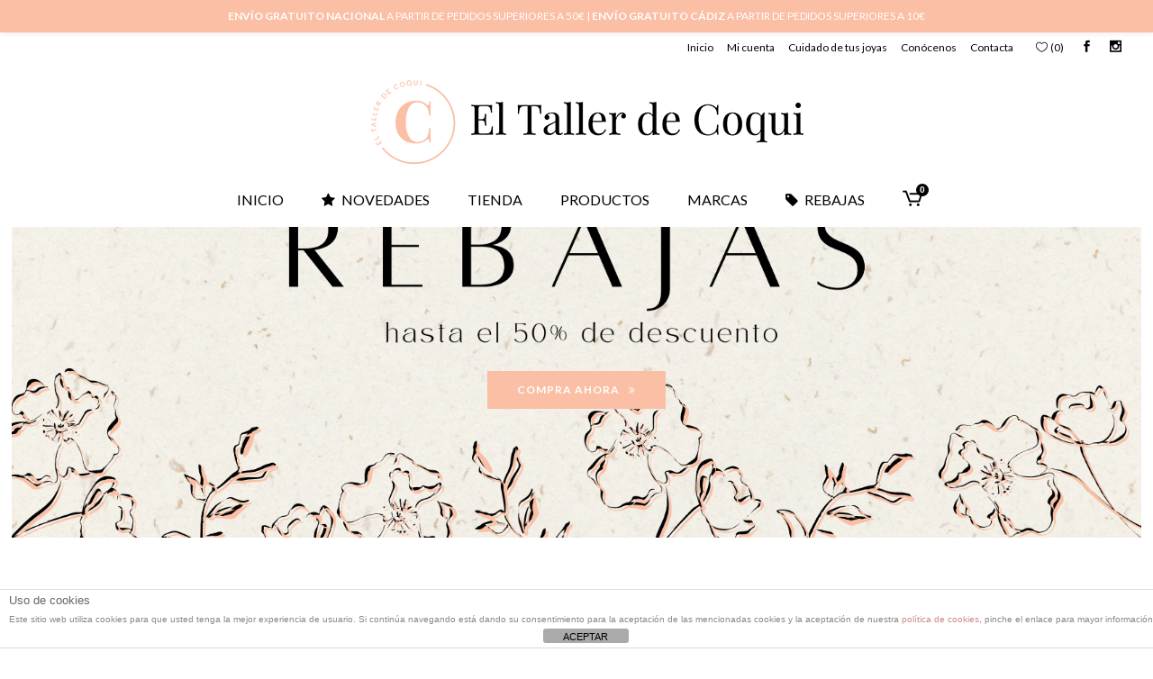

--- FILE ---
content_type: text/html; charset=UTF-8
request_url: https://eltallerdecoquishop.com/
body_size: 42831
content:
	<!DOCTYPE html>
<html lang="es">
<head>
	<meta charset="UTF-8" />
	
				<meta name="viewport" content="width=device-width,initial-scale=1,user-scalable=no">
		
                            <meta name="description" content="Tienda de joyas de plata de ley, acero quirúrgico y complementos en Cádiz.">
            
                            <meta name="keywords" content="joyeria, joyas de plata, joyas acero quirúrgico, anillos plata, pendientes mini, pendientes mini plata, tienda de joyas, collares, joyas en cadiz, tienda de joyas de plata, joyas de plata de ley, plata de ley, ear cuffs de plata, piercings de plata, piercings de acero">
            
	<link rel="profile" href="http://gmpg.org/xfn/11" />
	<link rel="pingback" href="https://eltallerdecoquishop.com/xmlrpc.php" />

					<script>document.documentElement.className = document.documentElement.className + ' yes-js js_active js'</script>
			<meta name='robots' content='index, follow, max-image-preview:large, max-snippet:-1, max-video-preview:-1' />
<script>window._wca = window._wca || [];</script>

	<!-- This site is optimized with the Yoast SEO plugin v25.1 - https://yoast.com/wordpress/plugins/seo/ -->
	<title>El Taller de Coqui - Tienda de bisutería y Joyas en Cádiz</title>
	<meta name="description" content="Tienda online de bisutería y joyas con encanto. Anillos, colgantes, pendientes y pulseras de calidad a buen precio. Bisuteria y joyas en Cádiz." />
	<link rel="canonical" href="https://eltallerdecoquishop.com/" />
	<meta property="og:locale" content="es_ES" />
	<meta property="og:type" content="website" />
	<meta property="og:title" content="El Taller de Coqui - Tienda de bisutería y Joyas en Cádiz" />
	<meta property="og:description" content="Tienda online de bisutería y joyas con encanto. Anillos, colgantes, pendientes y pulseras de calidad a buen precio. Bisuteria y joyas en Cádiz." />
	<meta property="og:url" content="https://eltallerdecoquishop.com/" />
	<meta property="og:site_name" content="El Taller de Coqui" />
	<meta property="article:publisher" content="https://www.facebook.com/ElTallerdeCoqui/" />
	<meta property="article:modified_time" content="2023-10-04T12:08:22+00:00" />
	<meta name="twitter:card" content="summary_large_image" />
	<meta name="twitter:site" content="@ElTallerdeCoqui" />
	<script type="application/ld+json" class="yoast-schema-graph">{"@context":"https://schema.org","@graph":[{"@type":"WebPage","@id":"https://eltallerdecoquishop.com/","url":"https://eltallerdecoquishop.com/","name":"El Taller de Coqui - Tienda de bisutería y Joyas en Cádiz","isPartOf":{"@id":"https://eltallerdecoquishop.com/#website"},"datePublished":"2016-07-01T09:44:02+00:00","dateModified":"2023-10-04T12:08:22+00:00","description":"Tienda online de bisutería y joyas con encanto. Anillos, colgantes, pendientes y pulseras de calidad a buen precio. Bisuteria y joyas en Cádiz.","breadcrumb":{"@id":"https://eltallerdecoquishop.com/#breadcrumb"},"inLanguage":"es","potentialAction":[{"@type":"ReadAction","target":["https://eltallerdecoquishop.com/"]}]},{"@type":"BreadcrumbList","@id":"https://eltallerdecoquishop.com/#breadcrumb","itemListElement":[{"@type":"ListItem","position":1,"name":"Portada"}]},{"@type":"WebSite","@id":"https://eltallerdecoquishop.com/#website","url":"https://eltallerdecoquishop.com/","name":"El Taller de Coqui, tienda online de joyas y complementos.","description":"Tienda de joyas y complementos en Cádiz","alternateName":"El Taller de Coqui","potentialAction":[{"@type":"SearchAction","target":{"@type":"EntryPoint","urlTemplate":"https://eltallerdecoquishop.com/?s={search_term_string}"},"query-input":{"@type":"PropertyValueSpecification","valueRequired":true,"valueName":"search_term_string"}}],"inLanguage":"es"}]}</script>
	<!-- / Yoast SEO plugin. -->


<link rel='dns-prefetch' href='//stats.wp.com' />
<link rel='dns-prefetch' href='//fonts.googleapis.com' />
<link rel='dns-prefetch' href='//v0.wordpress.com' />
<link rel='preconnect' href='//i0.wp.com' />
<link rel='preconnect' href='//c0.wp.com' />
<link rel="alternate" type="application/rss+xml" title="El Taller de Coqui &raquo; Feed" href="https://eltallerdecoquishop.com/feed/" />
<link rel="alternate" type="application/rss+xml" title="El Taller de Coqui &raquo; Feed de los comentarios" href="https://eltallerdecoquishop.com/comments/feed/" />
<script type="text/javascript">
/* <![CDATA[ */
window._wpemojiSettings = {"baseUrl":"https:\/\/s.w.org\/images\/core\/emoji\/15.0.3\/72x72\/","ext":".png","svgUrl":"https:\/\/s.w.org\/images\/core\/emoji\/15.0.3\/svg\/","svgExt":".svg","source":{"concatemoji":"https:\/\/eltallerdecoquishop.com\/wp-includes\/js\/wp-emoji-release.min.js?ver=6.6.4"}};
/*! This file is auto-generated */
!function(i,n){var o,s,e;function c(e){try{var t={supportTests:e,timestamp:(new Date).valueOf()};sessionStorage.setItem(o,JSON.stringify(t))}catch(e){}}function p(e,t,n){e.clearRect(0,0,e.canvas.width,e.canvas.height),e.fillText(t,0,0);var t=new Uint32Array(e.getImageData(0,0,e.canvas.width,e.canvas.height).data),r=(e.clearRect(0,0,e.canvas.width,e.canvas.height),e.fillText(n,0,0),new Uint32Array(e.getImageData(0,0,e.canvas.width,e.canvas.height).data));return t.every(function(e,t){return e===r[t]})}function u(e,t,n){switch(t){case"flag":return n(e,"\ud83c\udff3\ufe0f\u200d\u26a7\ufe0f","\ud83c\udff3\ufe0f\u200b\u26a7\ufe0f")?!1:!n(e,"\ud83c\uddfa\ud83c\uddf3","\ud83c\uddfa\u200b\ud83c\uddf3")&&!n(e,"\ud83c\udff4\udb40\udc67\udb40\udc62\udb40\udc65\udb40\udc6e\udb40\udc67\udb40\udc7f","\ud83c\udff4\u200b\udb40\udc67\u200b\udb40\udc62\u200b\udb40\udc65\u200b\udb40\udc6e\u200b\udb40\udc67\u200b\udb40\udc7f");case"emoji":return!n(e,"\ud83d\udc26\u200d\u2b1b","\ud83d\udc26\u200b\u2b1b")}return!1}function f(e,t,n){var r="undefined"!=typeof WorkerGlobalScope&&self instanceof WorkerGlobalScope?new OffscreenCanvas(300,150):i.createElement("canvas"),a=r.getContext("2d",{willReadFrequently:!0}),o=(a.textBaseline="top",a.font="600 32px Arial",{});return e.forEach(function(e){o[e]=t(a,e,n)}),o}function t(e){var t=i.createElement("script");t.src=e,t.defer=!0,i.head.appendChild(t)}"undefined"!=typeof Promise&&(o="wpEmojiSettingsSupports",s=["flag","emoji"],n.supports={everything:!0,everythingExceptFlag:!0},e=new Promise(function(e){i.addEventListener("DOMContentLoaded",e,{once:!0})}),new Promise(function(t){var n=function(){try{var e=JSON.parse(sessionStorage.getItem(o));if("object"==typeof e&&"number"==typeof e.timestamp&&(new Date).valueOf()<e.timestamp+604800&&"object"==typeof e.supportTests)return e.supportTests}catch(e){}return null}();if(!n){if("undefined"!=typeof Worker&&"undefined"!=typeof OffscreenCanvas&&"undefined"!=typeof URL&&URL.createObjectURL&&"undefined"!=typeof Blob)try{var e="postMessage("+f.toString()+"("+[JSON.stringify(s),u.toString(),p.toString()].join(",")+"));",r=new Blob([e],{type:"text/javascript"}),a=new Worker(URL.createObjectURL(r),{name:"wpTestEmojiSupports"});return void(a.onmessage=function(e){c(n=e.data),a.terminate(),t(n)})}catch(e){}c(n=f(s,u,p))}t(n)}).then(function(e){for(var t in e)n.supports[t]=e[t],n.supports.everything=n.supports.everything&&n.supports[t],"flag"!==t&&(n.supports.everythingExceptFlag=n.supports.everythingExceptFlag&&n.supports[t]);n.supports.everythingExceptFlag=n.supports.everythingExceptFlag&&!n.supports.flag,n.DOMReady=!1,n.readyCallback=function(){n.DOMReady=!0}}).then(function(){return e}).then(function(){var e;n.supports.everything||(n.readyCallback(),(e=n.source||{}).concatemoji?t(e.concatemoji):e.wpemoji&&e.twemoji&&(t(e.twemoji),t(e.wpemoji)))}))}((window,document),window._wpemojiSettings);
/* ]]> */
</script>
<link rel='stylesheet' id='wp-notification-bars-css' href='https://eltallerdecoquishop.com/wp-content/plugins/wp-notification-bars/public/css/wp-notification-bars-public.css?ver=1.0.12' type='text/css' media='all' />
<link rel='stylesheet' id='sbi_styles-css' href='https://eltallerdecoquishop.com/wp-content/plugins/instagram-feed/css/sbi-styles.min.css?ver=6.9.0' type='text/css' media='all' />
<style id='wp-emoji-styles-inline-css' type='text/css'>

	img.wp-smiley, img.emoji {
		display: inline !important;
		border: none !important;
		box-shadow: none !important;
		height: 1em !important;
		width: 1em !important;
		margin: 0 0.07em !important;
		vertical-align: -0.1em !important;
		background: none !important;
		padding: 0 !important;
	}
</style>
<link rel='stylesheet' id='wp-block-library-css' href='https://c0.wp.com/c/6.6.4/wp-includes/css/dist/block-library/style.min.css' type='text/css' media='all' />
<link rel='stylesheet' id='mediaelement-css' href='https://c0.wp.com/c/6.6.4/wp-includes/js/mediaelement/mediaelementplayer-legacy.min.css' type='text/css' media='all' />
<link rel='stylesheet' id='wp-mediaelement-css' href='https://c0.wp.com/c/6.6.4/wp-includes/js/mediaelement/wp-mediaelement.min.css' type='text/css' media='all' />
<style id='jetpack-sharing-buttons-style-inline-css' type='text/css'>
.jetpack-sharing-buttons__services-list{display:flex;flex-direction:row;flex-wrap:wrap;gap:0;list-style-type:none;margin:5px;padding:0}.jetpack-sharing-buttons__services-list.has-small-icon-size{font-size:12px}.jetpack-sharing-buttons__services-list.has-normal-icon-size{font-size:16px}.jetpack-sharing-buttons__services-list.has-large-icon-size{font-size:24px}.jetpack-sharing-buttons__services-list.has-huge-icon-size{font-size:36px}@media print{.jetpack-sharing-buttons__services-list{display:none!important}}.editor-styles-wrapper .wp-block-jetpack-sharing-buttons{gap:0;padding-inline-start:0}ul.jetpack-sharing-buttons__services-list.has-background{padding:1.25em 2.375em}
</style>
<link rel='stylesheet' id='yith-wcan-shortcodes-css' href='https://eltallerdecoquishop.com/wp-content/plugins/yith-woocommerce-ajax-navigation/assets/css/shortcodes.css?ver=5.10.0' type='text/css' media='all' />
<style id='yith-wcan-shortcodes-inline-css' type='text/css'>
:root{
	--yith-wcan-filters_colors_titles: #434343;
	--yith-wcan-filters_colors_background: #FFFFFF;
	--yith-wcan-filters_colors_accent: #A7144C;
	--yith-wcan-filters_colors_accent_r: 167;
	--yith-wcan-filters_colors_accent_g: 20;
	--yith-wcan-filters_colors_accent_b: 76;
	--yith-wcan-color_swatches_border_radius: 100%;
	--yith-wcan-color_swatches_size: 30px;
	--yith-wcan-labels_style_background: #FFFFFF;
	--yith-wcan-labels_style_background_hover: #A7144C;
	--yith-wcan-labels_style_background_active: #A7144C;
	--yith-wcan-labels_style_text: #434343;
	--yith-wcan-labels_style_text_hover: #FFFFFF;
	--yith-wcan-labels_style_text_active: #FFFFFF;
	--yith-wcan-anchors_style_text: #434343;
	--yith-wcan-anchors_style_text_hover: #A7144C;
	--yith-wcan-anchors_style_text_active: #A7144C;
}
</style>
<link rel='stylesheet' id='jquery-selectBox-css' href='https://eltallerdecoquishop.com/wp-content/plugins/yith-woocommerce-wishlist/assets/css/jquery.selectBox.css?ver=1.2.0' type='text/css' media='all' />
<link rel='stylesheet' id='woocommerce_prettyPhoto_css-css' href='//eltallerdecoquishop.com/wp-content/plugins/woocommerce/assets/css/prettyPhoto.css?ver=3.1.6' type='text/css' media='all' />
<link rel='stylesheet' id='yith-wcwl-main-css' href='https://eltallerdecoquishop.com/wp-content/plugins/yith-woocommerce-wishlist/assets/css/style.css?ver=4.5.0' type='text/css' media='all' />
<style id='yith-wcwl-main-inline-css' type='text/css'>
 :root { --rounded-corners-radius: 16px; --color-add-to-cart-background: #333333; --color-add-to-cart-text: #FFFFFF; --color-add-to-cart-border: #333333; --color-add-to-cart-background-hover: #4F4F4F; --color-add-to-cart-text-hover: #FFFFFF; --color-add-to-cart-border-hover: #4F4F4F; --add-to-cart-rounded-corners-radius: 16px; --color-button-style-1-background: #333333; --color-button-style-1-text: #FFFFFF; --color-button-style-1-border: #333333; --color-button-style-1-background-hover: #4F4F4F; --color-button-style-1-text-hover: #FFFFFF; --color-button-style-1-border-hover: #4F4F4F; --color-button-style-2-background: #333333; --color-button-style-2-text: #FFFFFF; --color-button-style-2-border: #333333; --color-button-style-2-background-hover: #4F4F4F; --color-button-style-2-text-hover: #FFFFFF; --color-button-style-2-border-hover: #4F4F4F; --color-wishlist-table-background: #FFFFFF; --color-wishlist-table-text: #6d6c6c; --color-wishlist-table-border: #FFFFFF; --color-share-button-color: #FFFFFF; --color-share-button-color-hover: #FFFFFF; --color-fb-button-background: #39599E; --color-fb-button-background-hover: #595A5A; --color-tw-button-background: #45AFE2; --color-tw-button-background-hover: #595A5A; --color-pr-button-background: #AB2E31; --color-pr-button-background-hover: #595A5A; --color-em-button-background: #FBB102; --color-em-button-background-hover: #595A5A; --color-wa-button-background: #00A901; --color-wa-button-background-hover: #595A5A; --feedback-duration: 3s } 
 :root { --rounded-corners-radius: 16px; --color-add-to-cart-background: #333333; --color-add-to-cart-text: #FFFFFF; --color-add-to-cart-border: #333333; --color-add-to-cart-background-hover: #4F4F4F; --color-add-to-cart-text-hover: #FFFFFF; --color-add-to-cart-border-hover: #4F4F4F; --add-to-cart-rounded-corners-radius: 16px; --color-button-style-1-background: #333333; --color-button-style-1-text: #FFFFFF; --color-button-style-1-border: #333333; --color-button-style-1-background-hover: #4F4F4F; --color-button-style-1-text-hover: #FFFFFF; --color-button-style-1-border-hover: #4F4F4F; --color-button-style-2-background: #333333; --color-button-style-2-text: #FFFFFF; --color-button-style-2-border: #333333; --color-button-style-2-background-hover: #4F4F4F; --color-button-style-2-text-hover: #FFFFFF; --color-button-style-2-border-hover: #4F4F4F; --color-wishlist-table-background: #FFFFFF; --color-wishlist-table-text: #6d6c6c; --color-wishlist-table-border: #FFFFFF; --color-share-button-color: #FFFFFF; --color-share-button-color-hover: #FFFFFF; --color-fb-button-background: #39599E; --color-fb-button-background-hover: #595A5A; --color-tw-button-background: #45AFE2; --color-tw-button-background-hover: #595A5A; --color-pr-button-background: #AB2E31; --color-pr-button-background-hover: #595A5A; --color-em-button-background: #FBB102; --color-em-button-background-hover: #595A5A; --color-wa-button-background: #00A901; --color-wa-button-background-hover: #595A5A; --feedback-duration: 3s } 
</style>
<style id='classic-theme-styles-inline-css' type='text/css'>
/*! This file is auto-generated */
.wp-block-button__link{color:#fff;background-color:#32373c;border-radius:9999px;box-shadow:none;text-decoration:none;padding:calc(.667em + 2px) calc(1.333em + 2px);font-size:1.125em}.wp-block-file__button{background:#32373c;color:#fff;text-decoration:none}
</style>
<style id='global-styles-inline-css' type='text/css'>
:root{--wp--preset--aspect-ratio--square: 1;--wp--preset--aspect-ratio--4-3: 4/3;--wp--preset--aspect-ratio--3-4: 3/4;--wp--preset--aspect-ratio--3-2: 3/2;--wp--preset--aspect-ratio--2-3: 2/3;--wp--preset--aspect-ratio--16-9: 16/9;--wp--preset--aspect-ratio--9-16: 9/16;--wp--preset--color--black: #000000;--wp--preset--color--cyan-bluish-gray: #abb8c3;--wp--preset--color--white: #ffffff;--wp--preset--color--pale-pink: #f78da7;--wp--preset--color--vivid-red: #cf2e2e;--wp--preset--color--luminous-vivid-orange: #ff6900;--wp--preset--color--luminous-vivid-amber: #fcb900;--wp--preset--color--light-green-cyan: #7bdcb5;--wp--preset--color--vivid-green-cyan: #00d084;--wp--preset--color--pale-cyan-blue: #8ed1fc;--wp--preset--color--vivid-cyan-blue: #0693e3;--wp--preset--color--vivid-purple: #9b51e0;--wp--preset--gradient--vivid-cyan-blue-to-vivid-purple: linear-gradient(135deg,rgba(6,147,227,1) 0%,rgb(155,81,224) 100%);--wp--preset--gradient--light-green-cyan-to-vivid-green-cyan: linear-gradient(135deg,rgb(122,220,180) 0%,rgb(0,208,130) 100%);--wp--preset--gradient--luminous-vivid-amber-to-luminous-vivid-orange: linear-gradient(135deg,rgba(252,185,0,1) 0%,rgba(255,105,0,1) 100%);--wp--preset--gradient--luminous-vivid-orange-to-vivid-red: linear-gradient(135deg,rgba(255,105,0,1) 0%,rgb(207,46,46) 100%);--wp--preset--gradient--very-light-gray-to-cyan-bluish-gray: linear-gradient(135deg,rgb(238,238,238) 0%,rgb(169,184,195) 100%);--wp--preset--gradient--cool-to-warm-spectrum: linear-gradient(135deg,rgb(74,234,220) 0%,rgb(151,120,209) 20%,rgb(207,42,186) 40%,rgb(238,44,130) 60%,rgb(251,105,98) 80%,rgb(254,248,76) 100%);--wp--preset--gradient--blush-light-purple: linear-gradient(135deg,rgb(255,206,236) 0%,rgb(152,150,240) 100%);--wp--preset--gradient--blush-bordeaux: linear-gradient(135deg,rgb(254,205,165) 0%,rgb(254,45,45) 50%,rgb(107,0,62) 100%);--wp--preset--gradient--luminous-dusk: linear-gradient(135deg,rgb(255,203,112) 0%,rgb(199,81,192) 50%,rgb(65,88,208) 100%);--wp--preset--gradient--pale-ocean: linear-gradient(135deg,rgb(255,245,203) 0%,rgb(182,227,212) 50%,rgb(51,167,181) 100%);--wp--preset--gradient--electric-grass: linear-gradient(135deg,rgb(202,248,128) 0%,rgb(113,206,126) 100%);--wp--preset--gradient--midnight: linear-gradient(135deg,rgb(2,3,129) 0%,rgb(40,116,252) 100%);--wp--preset--font-size--small: 13px;--wp--preset--font-size--medium: 20px;--wp--preset--font-size--large: 36px;--wp--preset--font-size--x-large: 42px;--wp--preset--spacing--20: 0.44rem;--wp--preset--spacing--30: 0.67rem;--wp--preset--spacing--40: 1rem;--wp--preset--spacing--50: 1.5rem;--wp--preset--spacing--60: 2.25rem;--wp--preset--spacing--70: 3.38rem;--wp--preset--spacing--80: 5.06rem;--wp--preset--shadow--natural: 6px 6px 9px rgba(0, 0, 0, 0.2);--wp--preset--shadow--deep: 12px 12px 50px rgba(0, 0, 0, 0.4);--wp--preset--shadow--sharp: 6px 6px 0px rgba(0, 0, 0, 0.2);--wp--preset--shadow--outlined: 6px 6px 0px -3px rgba(255, 255, 255, 1), 6px 6px rgba(0, 0, 0, 1);--wp--preset--shadow--crisp: 6px 6px 0px rgba(0, 0, 0, 1);}:where(.is-layout-flex){gap: 0.5em;}:where(.is-layout-grid){gap: 0.5em;}body .is-layout-flex{display: flex;}.is-layout-flex{flex-wrap: wrap;align-items: center;}.is-layout-flex > :is(*, div){margin: 0;}body .is-layout-grid{display: grid;}.is-layout-grid > :is(*, div){margin: 0;}:where(.wp-block-columns.is-layout-flex){gap: 2em;}:where(.wp-block-columns.is-layout-grid){gap: 2em;}:where(.wp-block-post-template.is-layout-flex){gap: 1.25em;}:where(.wp-block-post-template.is-layout-grid){gap: 1.25em;}.has-black-color{color: var(--wp--preset--color--black) !important;}.has-cyan-bluish-gray-color{color: var(--wp--preset--color--cyan-bluish-gray) !important;}.has-white-color{color: var(--wp--preset--color--white) !important;}.has-pale-pink-color{color: var(--wp--preset--color--pale-pink) !important;}.has-vivid-red-color{color: var(--wp--preset--color--vivid-red) !important;}.has-luminous-vivid-orange-color{color: var(--wp--preset--color--luminous-vivid-orange) !important;}.has-luminous-vivid-amber-color{color: var(--wp--preset--color--luminous-vivid-amber) !important;}.has-light-green-cyan-color{color: var(--wp--preset--color--light-green-cyan) !important;}.has-vivid-green-cyan-color{color: var(--wp--preset--color--vivid-green-cyan) !important;}.has-pale-cyan-blue-color{color: var(--wp--preset--color--pale-cyan-blue) !important;}.has-vivid-cyan-blue-color{color: var(--wp--preset--color--vivid-cyan-blue) !important;}.has-vivid-purple-color{color: var(--wp--preset--color--vivid-purple) !important;}.has-black-background-color{background-color: var(--wp--preset--color--black) !important;}.has-cyan-bluish-gray-background-color{background-color: var(--wp--preset--color--cyan-bluish-gray) !important;}.has-white-background-color{background-color: var(--wp--preset--color--white) !important;}.has-pale-pink-background-color{background-color: var(--wp--preset--color--pale-pink) !important;}.has-vivid-red-background-color{background-color: var(--wp--preset--color--vivid-red) !important;}.has-luminous-vivid-orange-background-color{background-color: var(--wp--preset--color--luminous-vivid-orange) !important;}.has-luminous-vivid-amber-background-color{background-color: var(--wp--preset--color--luminous-vivid-amber) !important;}.has-light-green-cyan-background-color{background-color: var(--wp--preset--color--light-green-cyan) !important;}.has-vivid-green-cyan-background-color{background-color: var(--wp--preset--color--vivid-green-cyan) !important;}.has-pale-cyan-blue-background-color{background-color: var(--wp--preset--color--pale-cyan-blue) !important;}.has-vivid-cyan-blue-background-color{background-color: var(--wp--preset--color--vivid-cyan-blue) !important;}.has-vivid-purple-background-color{background-color: var(--wp--preset--color--vivid-purple) !important;}.has-black-border-color{border-color: var(--wp--preset--color--black) !important;}.has-cyan-bluish-gray-border-color{border-color: var(--wp--preset--color--cyan-bluish-gray) !important;}.has-white-border-color{border-color: var(--wp--preset--color--white) !important;}.has-pale-pink-border-color{border-color: var(--wp--preset--color--pale-pink) !important;}.has-vivid-red-border-color{border-color: var(--wp--preset--color--vivid-red) !important;}.has-luminous-vivid-orange-border-color{border-color: var(--wp--preset--color--luminous-vivid-orange) !important;}.has-luminous-vivid-amber-border-color{border-color: var(--wp--preset--color--luminous-vivid-amber) !important;}.has-light-green-cyan-border-color{border-color: var(--wp--preset--color--light-green-cyan) !important;}.has-vivid-green-cyan-border-color{border-color: var(--wp--preset--color--vivid-green-cyan) !important;}.has-pale-cyan-blue-border-color{border-color: var(--wp--preset--color--pale-cyan-blue) !important;}.has-vivid-cyan-blue-border-color{border-color: var(--wp--preset--color--vivid-cyan-blue) !important;}.has-vivid-purple-border-color{border-color: var(--wp--preset--color--vivid-purple) !important;}.has-vivid-cyan-blue-to-vivid-purple-gradient-background{background: var(--wp--preset--gradient--vivid-cyan-blue-to-vivid-purple) !important;}.has-light-green-cyan-to-vivid-green-cyan-gradient-background{background: var(--wp--preset--gradient--light-green-cyan-to-vivid-green-cyan) !important;}.has-luminous-vivid-amber-to-luminous-vivid-orange-gradient-background{background: var(--wp--preset--gradient--luminous-vivid-amber-to-luminous-vivid-orange) !important;}.has-luminous-vivid-orange-to-vivid-red-gradient-background{background: var(--wp--preset--gradient--luminous-vivid-orange-to-vivid-red) !important;}.has-very-light-gray-to-cyan-bluish-gray-gradient-background{background: var(--wp--preset--gradient--very-light-gray-to-cyan-bluish-gray) !important;}.has-cool-to-warm-spectrum-gradient-background{background: var(--wp--preset--gradient--cool-to-warm-spectrum) !important;}.has-blush-light-purple-gradient-background{background: var(--wp--preset--gradient--blush-light-purple) !important;}.has-blush-bordeaux-gradient-background{background: var(--wp--preset--gradient--blush-bordeaux) !important;}.has-luminous-dusk-gradient-background{background: var(--wp--preset--gradient--luminous-dusk) !important;}.has-pale-ocean-gradient-background{background: var(--wp--preset--gradient--pale-ocean) !important;}.has-electric-grass-gradient-background{background: var(--wp--preset--gradient--electric-grass) !important;}.has-midnight-gradient-background{background: var(--wp--preset--gradient--midnight) !important;}.has-small-font-size{font-size: var(--wp--preset--font-size--small) !important;}.has-medium-font-size{font-size: var(--wp--preset--font-size--medium) !important;}.has-large-font-size{font-size: var(--wp--preset--font-size--large) !important;}.has-x-large-font-size{font-size: var(--wp--preset--font-size--x-large) !important;}
:where(.wp-block-post-template.is-layout-flex){gap: 1.25em;}:where(.wp-block-post-template.is-layout-grid){gap: 1.25em;}
:where(.wp-block-columns.is-layout-flex){gap: 2em;}:where(.wp-block-columns.is-layout-grid){gap: 2em;}
:root :where(.wp-block-pullquote){font-size: 1.5em;line-height: 1.6;}
</style>
<link rel='stylesheet' id='front-estilos-css' href='https://eltallerdecoquishop.com/wp-content/plugins/asesor-cookies-para-la-ley-en-espana/html/front/estilos.css?ver=6.6.4' type='text/css' media='all' />
<link rel='stylesheet' id='contact-form-7-css' href='https://eltallerdecoquishop.com/wp-content/plugins/contact-form-7/includes/css/styles.css?ver=6.0.6' type='text/css' media='all' />
<style id='woocommerce-inline-inline-css' type='text/css'>
.woocommerce form .form-row .required { visibility: visible; }
</style>
<link rel='stylesheet' id='yith_wcbm_badge_style-css' href='https://eltallerdecoquishop.com/wp-content/plugins/yith-woocommerce-badges-management/assets/css/frontend.css?ver=3.15.0' type='text/css' media='all' />
<style id='yith_wcbm_badge_style-inline-css' type='text/css'>
.yith-wcbm-badge.yith-wcbm-badge-text.yith-wcbm-badge-6055 {
				bottom: 0; right: 0; 
				
				-ms-transform: ; 
				-webkit-transform: ; 
				transform: ;
				padding: 0px 0px 0px 0px;
				background-color:#fabfa4; border-radius: 0px 0px 0px 0px; width:90px; height:30px;
			}.yith-wcbm-badge.yith-wcbm-badge-text.yith-wcbm-badge-4602 {
				top: 0; right: 0; 
				
				-ms-transform: ; 
				-webkit-transform: ; 
				transform: ;
				padding: 0px 0px 0px 0px;
				background-color:#fabfa4; border-radius: 0px 0px 0px 0px; width:60px; height:40px;
			}.yith-wcbm-badge.yith-wcbm-badge-text.yith-wcbm-badge-21297 {
				top: 0; right: 0; 
				
				-ms-transform: ; 
				-webkit-transform: ; 
				transform: ;
				padding: 0px 0px 0px 0px;
				background-color:#fabfa4; border-radius: 0px 0px 0px 0px; width:120px; height:40px;
			}
</style>
<link rel='stylesheet' id='yith-gfont-open-sans-css' href='https://eltallerdecoquishop.com/wp-content/plugins/yith-woocommerce-badges-management/assets/fonts/open-sans/style.css?ver=3.15.0' type='text/css' media='all' />
<link rel='stylesheet' id='brands-styles-css' href='https://c0.wp.com/p/woocommerce/9.8.6/assets/css/brands.css' type='text/css' media='all' />
<link rel='stylesheet' id='bridge-default-style-css' href='https://eltallerdecoquishop.com/wp-content/themes/bridge/style.css?ver=6.6.4' type='text/css' media='all' />
<link rel='stylesheet' id='bridge-qode-font_awesome-css' href='https://eltallerdecoquishop.com/wp-content/themes/bridge/css/font-awesome/css/font-awesome.min.css?ver=6.6.4' type='text/css' media='all' />
<link rel='stylesheet' id='bridge-qode-font_elegant-css' href='https://eltallerdecoquishop.com/wp-content/themes/bridge/css/elegant-icons/style.min.css?ver=6.6.4' type='text/css' media='all' />
<link rel='stylesheet' id='bridge-qode-linea_icons-css' href='https://eltallerdecoquishop.com/wp-content/themes/bridge/css/linea-icons/style.css?ver=6.6.4' type='text/css' media='all' />
<link rel='stylesheet' id='bridge-qode-dripicons-css' href='https://eltallerdecoquishop.com/wp-content/themes/bridge/css/dripicons/dripicons.css?ver=6.6.4' type='text/css' media='all' />
<link rel='stylesheet' id='bridge-qode-kiko-css' href='https://eltallerdecoquishop.com/wp-content/themes/bridge/css/kiko/kiko-all.css?ver=6.6.4' type='text/css' media='all' />
<link rel='stylesheet' id='bridge-qode-font_awesome_5-css' href='https://eltallerdecoquishop.com/wp-content/themes/bridge/css/font-awesome-5/css/font-awesome-5.min.css?ver=6.6.4' type='text/css' media='all' />
<link rel='stylesheet' id='bridge-stylesheet-css' href='https://eltallerdecoquishop.com/wp-content/themes/bridge/css/stylesheet.min.css?ver=6.6.4' type='text/css' media='all' />
<style id='bridge-stylesheet-inline-css' type='text/css'>
 .page-id-8 .content > .content_inner > .container, .page-id-8 .content > .content_inner > .full_width { background-color: #f7f7f7;}

  .page-id-8.disabled_footer_top .footer_top_holder, .page-id-8.disabled_footer_bottom .footer_bottom_holder { display: none;}


</style>
<link rel='stylesheet' id='bridge-woocommerce-css' href='https://eltallerdecoquishop.com/wp-content/themes/bridge/css/woocommerce.min.css?ver=6.6.4' type='text/css' media='all' />
<link rel='stylesheet' id='bridge-woocommerce-responsive-css' href='https://eltallerdecoquishop.com/wp-content/themes/bridge/css/woocommerce_responsive.min.css?ver=6.6.4' type='text/css' media='all' />
<link rel='stylesheet' id='bridge-print-css' href='https://eltallerdecoquishop.com/wp-content/themes/bridge/css/print.css?ver=6.6.4' type='text/css' media='all' />
<link rel='stylesheet' id='bridge-style-dynamic-css' href='https://eltallerdecoquishop.com/wp-content/themes/bridge/css/style_dynamic_callback.php?ver=6.6.4' type='text/css' media='all' />
<link rel='stylesheet' id='bridge-responsive-css' href='https://eltallerdecoquishop.com/wp-content/themes/bridge/css/responsive.min.css?ver=6.6.4' type='text/css' media='all' />
<link rel='stylesheet' id='bridge-style-dynamic-responsive-css' href='https://eltallerdecoquishop.com/wp-content/themes/bridge/css/style_dynamic_responsive_callback.php?ver=6.6.4' type='text/css' media='all' />
<style id='bridge-style-dynamic-responsive-inline-css' type='text/css'>
.search-center{
    text-align: center;
    margin: 0 auto;
    width: 450px;
}
.caroufredsel_wrapper{
height:200px;
}
header:not(.with_hover_bg_color) nav.main_menu > ul > li:hover > a{
    opacity: 1;
}

.shopping_cart_header .header_cart {
    background-size: 28px 31px;
    width: 28px;
    height: 31px;
    padding: 0 9px 2px 0;
}

.shopping_cart_header .header_cart span {
    line-height: 37px;
    width: 28px;
    color: #545454;
    font-family: Montserrat,sans-serif;
    font-weight: 700;
    font-size: 10px;
}

.side_menu_button a:last-child {
    padding: 0 0 4px 8px;
}
.footer_top .widget.widget_nav_menu li {
line-height: 3px;
}
.q_icon_with_title.left_from_title.custom_icon_image.tiny .icon_text_holder .icon_holder {
    width: 16px!important;
    padding: 7px 15px 0px 0;
}

.q_icon_with_title .icon_text_inner {
    padding: 0;
}

.three_columns>.column1>.column_inner, .three_columns>.column2>.column_inner, .three_columns>.column3>.column_inner {
    padding: 0 9%;
}

.footer_top .three_columns .column2 .column_inner>div {
    margin: 0;
}

.title.title_size_small h1 {
    text-transform: none;
}

.wpcf7 form.wpcf7-form p {
    margin-bottom: 8px;
}

.woocommerce ul.products li.product .add-to-cart-button, .woocommerce .widget_price_filter .button, .woocommerce-page .widget_price_filter .button, .woocommerce ul.products li.product .added_to_cart {
    padding: 0 37px;
}

.woocommerce ul.products li.product .added_to_cart {
    color: #fff;
    border-radius: 0;
    height: 41px;
    line-height: 41px;
}
.product-category mark {
background-color: #ffffff;
}
.social_share_list_holder ul li i {
    color: #303030;
}
.social_share_list_holder ul li {
    margin-right: 13px;
}

.woocommerce div.product div.product_meta>.social_share_list_holder>span {
    margin-right: 13px;
    text-transform: none;
}
.woocommerce div.product div.product_meta>span, .woocommerce table.shop_attributes th { 
    text-transform: capitalize;
}
.woocommerce div.product .summary table.variations{
    width: 100%;
}
.woocommerce table.variations tr td select{
   border: 1px solid #000000;
   width: 100%;
   height: 40px;
}
.woocommerce table tr td{
   font-size:12px;
   text-transform: uppercase;
}

td.value select option, td.value select {
font-size: 13px;
font-family: Raleway,sans-serif;
text-transform: uppercase;
text-align: center;padding: 0;
align-items: center;
}

.q_accordion_holder.accordion .ui-accordion-header {
    letter-spacing: 0px;
    font-weight: 700;
}

aside .widget h5:not(.latest_post_title) {
    border-bottom: 1px solid #cdcdcd;
    padding-bottom: 22px;
    margin-bottom: 30px;
}

.widget #searchform {
    background-color: #f6f6f6;
    padding: 3px 0px;
}

.widget #searchsubmit, .widget #searchform input[type=text] {
    color: #565656;
}

.widget #searchform ::-webkit-input-placeholder {
color: #565656;
}
.widget #searchform :-moz-placeholder {
color: #565656;
}
.widget #searchform ::-moz-placeholder {
color: #565656;
}
.widget #searchform :-ms-input-placeholder {
color: #565656;
}

.qode-instagram-feed li {
    padding: 0 1px!important;
    margin: 0 0 2px!important;
}

.qode-instagram-feed {    
    margin-left: 0;
    margin-right: -2px;
    margin-top: 5px!important;
}

aside .widget ul {
    color: #303030;
}

.woocommerce-pagination ul.page-numbers li a, .woocommerce-pagination ul.page-numbers li span.current {
    font-size: 16px;
    border-radius: 0px;
    border: 1px solid #cdcdcd;
    color: #303030;
    margin-right: 2px;
}

.woocommerce-pagination ul.page-numbers li a:hover, .woocommerce-pagination ul.page-numbers li span.current {
    background-color: #303030;
    border-color: #303030;
    color: #fff;
}

.woocommerce-pagination {
    padding: 29px 0 53px;
}

.qode_search_form .container .qode_search_close {
    right: -4px;
}

.shopping_cart_dropdown .qbutton {
    background-color: #464646;
}

@media only screen and (max-width: 600px) {
.title.title_size_small h1 {
    font-size: 24px;
    line-height: 24px;
}
}
nav.main_menu ul li.active a span.underline_dash {
    opacity: 0 !important;
}
nav.main_menu ul li.active:hover a span.underline_dash {
    opacity: 1 !important;
}
	nav.main_menu > ul > li > a:hover span { color: #fabfa4; }

@media only screen and (max-width: 420px) {
    .shopping_cart_outer {
        display: table !important;
    }
}

/* START Make the cart table responsive */
/* http://css-tricks.com/responsive-data-tables/ */
@media screen and (max-width: 600px) {

/* Force table to not be like tables anymore */
.woocommerce-page table.shop_table,
.woocommerce-page table.shop_table thead,
.woocommerce-page table.shop_table tbody,
.woocommerce-page table.shop_table th,
.woocommerce-page table.shop_table td,
.woocommerce-page table.shop_table tr {
    display: block;
}

/* Hide table headers (but not display: none;, for accessibility) */
.woocommerce-page table.shop_table thead tr {
    position: absolute;
    top: -9999px;
    left: -9999px;
}

.woocommerce-page table.shop_table tr {
    /*border: 1px solid #d2d3d3; */
}

.woocommerce-page table.shop_table td {
    /* Behave like a "row" */
    border: 1px solid #d2d3d3;
    position: relative;
    padding-left: 30% !important;
}

.woocommerce-page table.shop_table {
    border: none;
}

.woocommerce-page table.shop_table td.product-spacer {
    border-color: #FFF;
    height: 10px;
}

.woocommerce-page table.shop_table td:before {
    /* Now like a table header */
    position: absolute;
    /* Top/left values mimic padding */
    top: 6px;
    left: 6px;
    width: 25%;
    padding-right: 10px;
    white-space: nowrap;
}

/*
Label the data
*/
.woocommerce-page table.shop_table td.product-remove:before {
    content: "BORRAR";
}

.woocommerce-page table.shop_table td.product-name:before {
    content: "PRODUCTO";
}

.woocommerce-page table.shop_table td.product-subtotal:before {
    content: "SUBTOTAL";
}

.woocommerce-page table.shop_table td.product-quantity:before {
    content: "CANTIDAD";
}

.woocommerce-page table.shop_table td.product-price:before {
    content: "PRECIO";
}

.woocommerce-page table.shop_table td.product-total:before {
    content: "TOTAL";
}

.woocommerce .quantity,
.woocommerce #content .quantity,
.woocommerce-page .quantity,
.woocommerce-page #content .quantity {
    margin: 0;
}

.woocommerce-page table.cart td.actions,
.woocommerce-page #content table.cart td.actions {
    text-align: left;
    border:0;
    padding-left: 6px !important;
}

.woocommerce-page table.cart td.actions .button.alt,
.woocommerce-page #content table.cart td.actions .button.alt {
    float: left;
    margin-top: 10px;
}

.woocommerce-page table.cart td.actions div,
.woocommerce-page #content table.cart td.actions div,
.woocommerce-page table.cart td.actions input,
.woocommerce-page #content table.cart td.actions input {
    margin-bottom: 10px;
}

.woocommerce-page .cart-collaterals .cart_totals {
    float: left;
    width: 100%;
    text-align: left;
}

.woocommerce-page .cart-collaterals .cart_totals th,
.woocommerce-page .cart-collaterals .cart_totals td {
    border:0 !important;
}

.woocommerce-page .cart-collaterals .cart_totals table tr.cart-subtotal td,
.woocommerce-page .cart-collaterals .cart_totals table tr.shipping td,
.woocommerce-page .cart-collaterals .cart_totals table tr.total td {
    padding-left: 6px !important;
}

.woocommerce-page table.shop_table tr.cart-subtotal td,
.woocommerce-page table.shop_table tr.shipping td,
.woocommerce-page table.shop_table tr.total td,
.woocommerce-page table.shop_table.order_details tfoot th,
.woocommerce-page table.shop_table.order_details tfoot td {
    padding-left: 6px !important;
    border:0 !important;
}

.woocommerce-page table.shop_table tbody {
    padding-top: 10px;
}

.woocommerce .col2-set .col-1,
.woocommerce-page .col2-set .col-1,
.woocommerce .col2-set .col-2,
.woocommerce-page .col2-set .col-2,
.woocommerce form .form-row-first,
.woocommerce form .form-row-last,
.woocommerce-page form .form-row-first,
.woocommerce-page form .form-row-last {
    float: none;
    width: 100%;
}

.woocommerce .order_details ul,
.woocommerce-page .order_details ul,
.woocommerce .order_details,
.woocommerce-page .order_details {
    padding:0;
}

.woocommerce .order_details li,
.woocommerce-page .order_details li {
    clear: left;
    margin-bottom: 10px;
    border:0;
}

/* make buttons full width, text wide anyway, improves effectiveness */
#content table.cart td.actions .button,
.woocommerce #content table.cart td.actions .input-text,
.woocommerce #content table.cart td.actions input,
.woocommerce table.cart td.actions .button,
.woocommerce table.cart td.actions .input-text,
.woocommerce table.cart td.actions input,
.woocommerce-page #content table.cart td.actions .button,
.woocommerce-page #content table.cart td.actions .input-text,
.woocommerce-page #content table.cart td.actions input,
.woocommerce-page table.cart td.actions .button,
.woocommerce-page table.cart td.actions .input-text,
.woocommerce-page table.cart td.actions input {
    width: 100%;
}

/* keep coupon at 50% */
#content table.cart td.actions .coupon .button,
.woocommerce #content table.cart td.actions .coupon .input-text,
.woocommerce #content table.cart td.actions .coupon input,
.woocommerce table.cart td.actions .coupon .button,
.woocommerce table.cart td.actions .coupon .input-text,
.woocommerce table.cart td.actions .coupon input,
.woocommerce-page #content table.cart td.actions .coupon .button,
.woocommerce-page #content table.cart td.actions .coupon .input-text,
.woocommerce-page #content table.cart td.actions .coupon input,
.woocommerce-page table.cart td.actions .coupon .button,
.woocommerce-page table.cart td.actions .coupon .input-text,
.woocommerce-page table.cart td.actions .coupon input {
    width: 48%;
}

/* clean up how coupon inputs display */
#content table.cart td.actions .coupon,
.woocommerce table.cart td.actions .coupon,
.woocommerce-page #content table.cart td.actions .coupon,
.woocommerce-page table.cart td.actions .coupon {
    margin-top: 1.5em;
}

#content table.cart td.actions .coupon .input-text,
.woocommerce table.cart td.actions .coupon .input-text,
.woocommerce-page #content table.cart td.actions .coupon .input-text,
.woocommerce-page table.cart td.actions .coupon .input-text {
    margin-bottom: 1em;
}

/* remove cross sells, they interfere with flow between cart and cart totals + shipping calculator */
.woocommerce .cart-collaterals .cross-sells,
.woocommerce-page .cart-collaterals .cross-sells {
    display: none;
}

}
/* END Make the cart table responsive */

/* START search ajax home y sidebar */
form label.screen-reader-text {
    display: none;
}

form input[type=search] {
    background: #f1f1f1;
    border: 0;
    padding: 14px 13px 13px;
    width: 300px;
}

form input[type=submit] {
    color: #ffffff;
    font-size: 12px;
    line-height: 42px;
    height: 42px;
    font-weight: 600;
    background-color: #303030;
    -moz-border-radius: 0px;
    -webkit-border-radius: 0px;
    letter-spacing: 1px;
    border-width: 0px;
    padding-left: 33px;
    padding-right: 33px;
    text-transform: uppercase;
    font-family: Raleway,sans-serif;
}

.autocomplete-suggestions {left: calc(50% - 150px);}

/* END search ajax home y sidebar */

/* START back to top button */
#back_to_top {
    height: 100px;
}
/* END back to top button */


/* START paypal button */
.wcppec-checkout-buttons.woo_pp_cart_buttons_div {
    width: 100%;
}
/* END paypal button */

#mc_embed_signup .button {
background-color: #303030;
border-radius: 0px;
font-size: 11px;
height: 40px;
}

#mc_embed_signup {
background: transparent;
}

.single-product .q_slider, 
.archive.tax-product_cat .q_slider {
    display: none !important;

}

button.stock_alert_button.alert_button_hover {
    background: #303030;
    color: #ffffff;
    border-color: #303030;
    text-transform: uppercase;
    height: 45px;
    width: 150px;
    font-size: 12px;
    font-family: 'Lato', sans-serif;
}

.woocommerce table.cart tbody tr td img {
    display: block !important;
}


</style>
<link rel='stylesheet' id='js_composer_front-css' href='https://eltallerdecoquishop.com/wp-content/plugins/js_composer/assets/css/js_composer.min.css?ver=6.10.0' type='text/css' media='all' />
<link rel='stylesheet' id='bridge-style-handle-google-fonts-css' href='https://fonts.googleapis.com/css?family=Raleway%3A100%2C200%2C300%2C400%2C500%2C600%2C700%2C800%2C900%2C100italic%2C300italic%2C400italic%2C700italic%7CLato%3A100%2C200%2C300%2C400%2C500%2C600%2C700%2C800%2C900%2C100italic%2C300italic%2C400italic%2C700italic%7CPlayfair+Display%3A100%2C200%2C300%2C400%2C500%2C600%2C700%2C800%2C900%2C100italic%2C300italic%2C400italic%2C700italic%7CPlayfair+Display+SC%3A100%2C200%2C300%2C400%2C500%2C600%2C700%2C800%2C900%2C100italic%2C300italic%2C400italic%2C700italic%7CRaleway%3A100%2C200%2C300%2C400%2C500%2C600%2C700%2C800%2C900%2C100italic%2C300italic%2C400italic%2C700italic&#038;subset=latin%2Clatin-ext&#038;ver=1.0.0' type='text/css' media='all' />
<link rel='stylesheet' id='bridge-core-dashboard-style-css' href='https://eltallerdecoquishop.com/wp-content/plugins/bridge-core/modules/core-dashboard/assets/css/core-dashboard.min.css?ver=6.6.4' type='text/css' media='all' />
<style id='akismet-widget-style-inline-css' type='text/css'>

			.a-stats {
				--akismet-color-mid-green: #357b49;
				--akismet-color-white: #fff;
				--akismet-color-light-grey: #f6f7f7;

				max-width: 350px;
				width: auto;
			}

			.a-stats * {
				all: unset;
				box-sizing: border-box;
			}

			.a-stats strong {
				font-weight: 600;
			}

			.a-stats a.a-stats__link,
			.a-stats a.a-stats__link:visited,
			.a-stats a.a-stats__link:active {
				background: var(--akismet-color-mid-green);
				border: none;
				box-shadow: none;
				border-radius: 8px;
				color: var(--akismet-color-white);
				cursor: pointer;
				display: block;
				font-family: -apple-system, BlinkMacSystemFont, 'Segoe UI', 'Roboto', 'Oxygen-Sans', 'Ubuntu', 'Cantarell', 'Helvetica Neue', sans-serif;
				font-weight: 500;
				padding: 12px;
				text-align: center;
				text-decoration: none;
				transition: all 0.2s ease;
			}

			/* Extra specificity to deal with TwentyTwentyOne focus style */
			.widget .a-stats a.a-stats__link:focus {
				background: var(--akismet-color-mid-green);
				color: var(--akismet-color-white);
				text-decoration: none;
			}

			.a-stats a.a-stats__link:hover {
				filter: brightness(110%);
				box-shadow: 0 4px 12px rgba(0, 0, 0, 0.06), 0 0 2px rgba(0, 0, 0, 0.16);
			}

			.a-stats .count {
				color: var(--akismet-color-white);
				display: block;
				font-size: 1.5em;
				line-height: 1.4;
				padding: 0 13px;
				white-space: nowrap;
			}
		
</style>
<script type="text/javascript" src="https://c0.wp.com/c/6.6.4/wp-includes/js/jquery/jquery.min.js" id="jquery-core-js"></script>
<script type="text/javascript" src="https://c0.wp.com/c/6.6.4/wp-includes/js/jquery/jquery-migrate.min.js" id="jquery-migrate-js"></script>
<script type="text/javascript" id="front-principal-js-extra">
/* <![CDATA[ */
var cdp_cookies_info = {"url_plugin":"https:\/\/eltallerdecoquishop.com\/wp-content\/plugins\/asesor-cookies-para-la-ley-en-espana\/plugin.php","url_admin_ajax":"https:\/\/eltallerdecoquishop.com\/wp-admin\/admin-ajax.php"};
/* ]]> */
</script>
<script type="text/javascript" src="https://eltallerdecoquishop.com/wp-content/plugins/asesor-cookies-para-la-ley-en-espana/html/front/principal.js?ver=6.6.4" id="front-principal-js"></script>
<script type="text/javascript" src="https://c0.wp.com/p/woocommerce/9.8.6/assets/js/jquery-blockui/jquery.blockUI.min.js" id="jquery-blockui-js" data-wp-strategy="defer"></script>
<script type="text/javascript" id="wc-add-to-cart-js-extra">
/* <![CDATA[ */
var wc_add_to_cart_params = {"ajax_url":"\/wp-admin\/admin-ajax.php","wc_ajax_url":"\/?wc-ajax=%%endpoint%%","i18n_view_cart":"Ver carrito","cart_url":"https:\/\/eltallerdecoquishop.com\/carrito\/","is_cart":"","cart_redirect_after_add":"no"};
/* ]]> */
</script>
<script type="text/javascript" src="https://c0.wp.com/p/woocommerce/9.8.6/assets/js/frontend/add-to-cart.min.js" id="wc-add-to-cart-js" data-wp-strategy="defer"></script>
<script type="text/javascript" src="https://c0.wp.com/p/woocommerce/9.8.6/assets/js/js-cookie/js.cookie.min.js" id="js-cookie-js" defer="defer" data-wp-strategy="defer"></script>
<script type="text/javascript" id="woocommerce-js-extra">
/* <![CDATA[ */
var woocommerce_params = {"ajax_url":"\/wp-admin\/admin-ajax.php","wc_ajax_url":"\/?wc-ajax=%%endpoint%%","i18n_password_show":"Mostrar contrase\u00f1a","i18n_password_hide":"Ocultar contrase\u00f1a"};
/* ]]> */
</script>
<script type="text/javascript" src="https://c0.wp.com/p/woocommerce/9.8.6/assets/js/frontend/woocommerce.min.js" id="woocommerce-js" defer="defer" data-wp-strategy="defer"></script>
<script type="text/javascript" src="https://eltallerdecoquishop.com/wp-content/plugins/wp-notification-bars/public/js/wp-notification-bars-public.js?ver=1.0.12" id="wp-notification-bars-js"></script>
<script type="text/javascript" src="https://eltallerdecoquishop.com/wp-content/plugins/js_composer/assets/js/vendors/woocommerce-add-to-cart.js?ver=6.10.0" id="vc_woocommerce-add-to-cart-js-js"></script>
<script type="text/javascript" id="WCPAY_ASSETS-js-extra">
/* <![CDATA[ */
var wcpayAssets = {"url":"https:\/\/eltallerdecoquishop.com\/wp-content\/plugins\/woocommerce-payments\/dist\/"};
/* ]]> */
</script>
<script type="text/javascript" src="https://c0.wp.com/p/woocommerce/9.8.6/assets/js/select2/select2.full.min.js" id="select2-js" defer="defer" data-wp-strategy="defer"></script>
<script type="text/javascript" src="https://stats.wp.com/s-202604.js" id="woocommerce-analytics-js" defer="defer" data-wp-strategy="defer"></script>
<link rel="https://api.w.org/" href="https://eltallerdecoquishop.com/wp-json/" /><link rel="alternate" title="JSON" type="application/json" href="https://eltallerdecoquishop.com/wp-json/wp/v2/pages/8" /><link rel="EditURI" type="application/rsd+xml" title="RSD" href="https://eltallerdecoquishop.com/xmlrpc.php?rsd" />
<meta name="generator" content="WordPress 6.6.4" />
<meta name="generator" content="WooCommerce 9.8.6" />
<link rel='shortlink' href='https://wp.me/P8p7vO-8' />
<link rel="alternate" title="oEmbed (JSON)" type="application/json+oembed" href="https://eltallerdecoquishop.com/wp-json/oembed/1.0/embed?url=https%3A%2F%2Feltallerdecoquishop.com%2F" />
<link rel="alternate" title="oEmbed (XML)" type="text/xml+oembed" href="https://eltallerdecoquishop.com/wp-json/oembed/1.0/embed?url=https%3A%2F%2Feltallerdecoquishop.com%2F&#038;format=xml" />
	<style>img#wpstats{display:none}</style>
			<noscript><style>.woocommerce-product-gallery{ opacity: 1 !important; }</style></noscript>
				<script  type="text/javascript">
				!function(f,b,e,v,n,t,s){if(f.fbq)return;n=f.fbq=function(){n.callMethod?
					n.callMethod.apply(n,arguments):n.queue.push(arguments)};if(!f._fbq)f._fbq=n;
					n.push=n;n.loaded=!0;n.version='2.0';n.queue=[];t=b.createElement(e);t.async=!0;
					t.src=v;s=b.getElementsByTagName(e)[0];s.parentNode.insertBefore(t,s)}(window,
					document,'script','https://connect.facebook.net/en_US/fbevents.js');
			</script>
			<!-- WooCommerce Facebook Integration Begin -->
			<script  type="text/javascript">

				fbq('init', '145146593035336', {}, {
    "agent": "woocommerce-9.8.6-3.4.9"
});

				fbq( 'track', 'PageView', {
    "source": "woocommerce",
    "version": "9.8.6",
    "pluginVersion": "3.4.9"
} );

				document.addEventListener( 'DOMContentLoaded', function() {
					// Insert placeholder for events injected when a product is added to the cart through AJAX.
					document.body.insertAdjacentHTML( 'beforeend', '<div class=\"wc-facebook-pixel-event-placeholder\"></div>' );
				}, false );

			</script>
			<!-- WooCommerce Facebook Integration End -->
			<meta name="generator" content="Powered by WPBakery Page Builder - drag and drop page builder for WordPress."/>
<link rel="icon" href="https://i0.wp.com/eltallerdecoquishop.com/wp-content/uploads/2020/02/cropped-favicon.png?fit=32%2C32&#038;ssl=1" sizes="32x32" />
<link rel="icon" href="https://i0.wp.com/eltallerdecoquishop.com/wp-content/uploads/2020/02/cropped-favicon.png?fit=192%2C192&#038;ssl=1" sizes="192x192" />
<link rel="apple-touch-icon" href="https://i0.wp.com/eltallerdecoquishop.com/wp-content/uploads/2020/02/cropped-favicon.png?fit=180%2C180&#038;ssl=1" />
<meta name="msapplication-TileImage" content="https://i0.wp.com/eltallerdecoquishop.com/wp-content/uploads/2020/02/cropped-favicon.png?fit=270%2C270&#038;ssl=1" />
<style type="text/css" data-type="vc_shortcodes-custom-css">.vc_custom_1539261514787{background-color: #ffffff !important;}.vc_custom_1615907733576{background-color: #ffffff !important;}.vc_custom_1615907733576{background-color: #ffffff !important;}.vc_custom_1615907733576{background-color: #ffffff !important;}.vc_custom_1615973556136{background: #ffffff url(https://eltallerdecoquishop.com/wp-content/uploads/2020/02/newsletter-coqui.png?id=19182) !important;background-position: center !important;background-repeat: no-repeat !important;background-size: cover !important;}.vc_custom_1539610047392{background-color: #ffffff !important;}.vc_custom_1568638623369{background-color: #ffffff !important;}.vc_custom_1615973544570{background-position: center !important;background-repeat: no-repeat !important;background-size: contain !important;}</style><noscript><style> .wpb_animate_when_almost_visible { opacity: 1; }</style></noscript></head>

<body class="home page-template page-template-full_width page-template-full_width-php page page-id-8 theme-bridge bridge-core-3.0.5 woocommerce-no-js yith-wcan-free yith-wcbm-theme-bridge  qode-title-hidden paspartu_enabled paspartu_on_bottom_fixed qode_grid_1400 footer_responsive_adv hide_top_bar_on_mobile_header qode-content-sidebar-responsive columns-4 qode-child-theme-ver-1.0.0 qode-theme-ver-29.2 qode-theme-bridge wpb-js-composer js-comp-ver-6.10.0 vc_responsive" itemscope itemtype="http://schema.org/WebPage">




<div class="wrapper">
	<div class="wrapper_inner">

    
		<!-- Google Analytics start -->
					<script>
				var _gaq = _gaq || [];
				_gaq.push(['_setAccount', 'UA-97243779-1']);
				_gaq.push(['_trackPageview']);

				(function() {
					var ga = document.createElement('script'); ga.type = 'text/javascript'; ga.async = true;
					ga.src = ('https:' == document.location.protocol ? 'https://ssl' : 'http://www') + '.google-analytics.com/ga.js';
					var s = document.getElementsByTagName('script')[0]; s.parentNode.insertBefore(ga, s);
				})();
			</script>
				<!-- Google Analytics end -->

		
	<header class="has_woocommerce_dropdown  has_top centered_logo scroll_header_top_area dark stick scrolled_not_transparent paspartu_header_alignment paspartu_header_inside sticky_mobile page_header">
	<div class="header_inner clearfix">
				<div class="header_top_bottom_holder">
				<div class="header_top clearfix" style='background-color:rgba(255, 255, 255, 1);' >
							<div class="left">
						<div class="inner">
													</div>
					</div>
					<div class="right">
						<div class="inner">
							<div class="header-widget widget_nav_menu header-right-widget"><div class="menu-header-top-container"><ul id="menu-header-top" class="menu"><li id="menu-item-4202" class="menu-item menu-item-type-post_type menu-item-object-page menu-item-home current-menu-item page_item page-item-8 current_page_item menu-item-4202"><a href="https://eltallerdecoquishop.com/" aria-current="page">Inicio</a></li>
<li id="menu-item-4206" class="menu-item menu-item-type-post_type menu-item-object-page menu-item-4206"><a href="https://eltallerdecoquishop.com/mi-cuenta/">Mi cuenta</a></li>
<li id="menu-item-4201" class="menu-item menu-item-type-post_type menu-item-object-page menu-item-4201"><a href="https://eltallerdecoquishop.com/cuidado-tus-joyas/">Cuidado de tus joyas</a></li>
<li id="menu-item-4199" class="menu-item menu-item-type-post_type menu-item-object-page menu-item-4199"><a href="https://eltallerdecoquishop.com/conocenos/">Conócenos</a></li>
<li id="menu-item-4200" class="menu-item menu-item-type-post_type menu-item-object-page menu-item-4200"><a href="https://eltallerdecoquishop.com/contacta/">Contacta</a></li>
</ul></div></div>			<div class="qode-wishlist-widget-holder">
				<a href="https://eltallerdecoquishop.com/wishlist/" class="qode-wishlist-widget-link">
					<span class="qode-wishlist-widget-icon"><i class="icon_heart_alt"></i></span>
					<span
						class="qode-wishlist-items-number">(<span>0</span>)</span>
				</a>
			</div>
			<span class='q_social_icon_holder normal_social' ><a itemprop='url' href='https://www.facebook.com/ElTallerdeCoqui/' target='_self'><span aria-hidden="true" class="qode_icon_font_elegant social_facebook  simple_social" style="" ></span></a></span><span class='q_social_icon_holder normal_social' ><a itemprop='url' href='https://www.instagram.com/eltallerdecoqui/' target='_self'><span aria-hidden="true" class="qode_icon_font_elegant social_instagram  simple_social" style="" ></span></a></span>						</div>
					</div>
						</div>

			<div class="header_bottom clearfix" style=' background-color:rgba(255, 255, 255, 1);' >
											<div class="header_inner_left">
																	<div class="mobile_menu_button">
		<span>
			<span aria-hidden="true" class="qode_icon_font_elegant icon_menu " ></span>		</span>
	</div>
								<div class="logo_wrapper" >
	<div class="q_logo">
		<a itemprop="url" href="https://eltallerdecoquishop.com/" >
             <img itemprop="image" class="normal" src="https://eltallerdecoquishop.com/wp-content/uploads/2021/03/logo-coqui.png" alt="Logo"> 			 <img itemprop="image" class="light" src="https://eltallerdecoquishop.com/wp-content/uploads/2021/03/logo-coqui.png" alt="Logo"/> 			 <img itemprop="image" class="dark" src="https://eltallerdecoquishop.com/wp-content/uploads/2021/03/logo-coqui.png" alt="Logo"/> 			 <img itemprop="image" class="sticky" src="https://eltallerdecoquishop.com/wp-content/uploads/2021/03/logo-coqui.png" alt="Logo"/> 			 <img itemprop="image" class="mobile" src="https://eltallerdecoquishop.com/wp-content/uploads/2021/03/logo-coqui-mobile.png" alt="Logo"/> 					</a>
	</div>
	</div>															</div>
							
							
							<nav class="main_menu drop_down center">
								<ul id="menu-main-menu" class=""><li id="nav-menu-item-4203" class="menu-item menu-item-type-post_type menu-item-object-page menu-item-home current-menu-item page_item page-item-8 current_page_item active narrow"><a href="https://eltallerdecoquishop.com/" class=" current "><i class="menu_icon blank fa"></i><span>Inicio<span class="underline_dash"></span></span><span class="plus"></span></a></li>
<li id="nav-menu-item-502" class="menu-item menu-item-type-post_type menu-item-object-page  wide icons icons wide_background full_width_wide_menu"><a href="https://eltallerdecoquishop.com/novedades-joyas-bisuteria-relojes/" class=""><i class="menu_icon fa-star fa"></i><span>Novedades<span class="underline_dash"></span></span><span class="plus"></span></a></li>
<li id="nav-menu-item-126" class="menu-item menu-item-type-post_type menu-item-object-page  narrow"><a href="https://eltallerdecoquishop.com/nuestra-tienda/" class=""><i class="menu_icon blank fa"></i><span>Tienda<span class="underline_dash"></span></span><span class="plus"></span></a></li>
<li id="nav-menu-item-591" class="menu-item menu-item-type-post_type menu-item-object-page menu-item-has-children  has_sub narrow"><a href="https://eltallerdecoquishop.com/categorias-productos/" class=""><i class="menu_icon blank fa"></i><span>Productos<span class="underline_dash"></span></span><span class="plus"></span></a>
<div class="second"><div class="inner"><ul>
	<li id="nav-menu-item-27044" class="menu-item menu-item-type-custom menu-item-object-custom "><a href="https://eltallerdecoquishop.com/categoria-producto/accesorios-pelo/" class=""><i class="menu_icon blank fa"></i><span>Accesorios pelo</span><span class="plus"></span></a></li>
	<li id="nav-menu-item-593" class="menu-item menu-item-type-taxonomy menu-item-object-product_cat "><a href="https://eltallerdecoquishop.com/categoria-producto/anillos-archivos/" class=""><i class="menu_icon blank fa"></i><span>Anillos</span><span class="plus"></span></a></li>
	<li id="nav-menu-item-28890" class="menu-item menu-item-type-custom menu-item-object-custom "><a href="https://eltallerdecoquishop.com/categoria-producto/bolsos-monederos/" class=""><i class="menu_icon blank fa"></i><span>Bolsos y monederos</span><span class="plus"></span></a></li>
	<li id="nav-menu-item-1085" class="menu-item menu-item-type-taxonomy menu-item-object-product_cat "><a href="https://eltallerdecoquishop.com/categoria-producto/broches-archivos/" class=""><i class="menu_icon blank fa"></i><span>Broches</span><span class="plus"></span></a></li>
	<li id="nav-menu-item-594" class="menu-item menu-item-type-taxonomy menu-item-object-product_cat "><a href="https://eltallerdecoquishop.com/categoria-producto/collares/" class=""><i class="menu_icon blank fa"></i><span>Collares</span><span class="plus"></span></a></li>
	<li id="nav-menu-item-4720" class="menu-item menu-item-type-custom menu-item-object-custom "><a href="https://eltallerdecoquishop.com/categoria-producto/earcuff/" class=""><i class="menu_icon blank fa"></i><span>Ear cuffs</span><span class="plus"></span></a></li>
	<li id="nav-menu-item-27274" class="menu-item menu-item-type-custom menu-item-object-custom "><a href="https://eltallerdecoquishop.com/categoria-producto/gafas-sol/" class=""><i class="menu_icon blank fa"></i><span>Gafas</span><span class="plus"></span></a></li>
	<li id="nav-menu-item-1206" class="menu-item menu-item-type-taxonomy menu-item-object-product_tag "><a href="https://eltallerdecoquishop.com/etiqueta-producto/hombre/" class=""><i class="menu_icon blank fa"></i><span>Hombre</span><span class="plus"></span></a></li>
	<li id="nav-menu-item-23119" class="menu-item menu-item-type-custom menu-item-object-custom "><a href="https://eltallerdecoquishop.com/categoria-producto/bufandas-panuelos/" class=""><i class="menu_icon blank fa"></i><span>Pañolería</span><span class="plus"></span></a></li>
	<li id="nav-menu-item-595" class="menu-item menu-item-type-taxonomy menu-item-object-product_cat "><a href="https://eltallerdecoquishop.com/categoria-producto/pendientes/" class=""><i class="menu_icon blank fa"></i><span>Pendientes</span><span class="plus"></span></a></li>
	<li id="nav-menu-item-10430" class="menu-item menu-item-type-custom menu-item-object-custom "><a href="https://eltallerdecoquishop.com/categoria-producto/piercings/" class=""><i class="menu_icon blank fa"></i><span>Piercings</span><span class="plus"></span></a></li>
	<li id="nav-menu-item-596" class="menu-item menu-item-type-taxonomy menu-item-object-product_cat "><a href="https://eltallerdecoquishop.com/categoria-producto/pulseras/" class=""><i class="menu_icon blank fa"></i><span>Pulseras</span><span class="plus"></span></a></li>
	<li id="nav-menu-item-43548" class="menu-item menu-item-type-custom menu-item-object-custom "><a href="https://eltallerdecoquishop.com/categoria-producto/ropa-archivos/" class=""><i class="menu_icon blank fa"></i><span>Ropa</span><span class="plus"></span></a></li>
	<li id="nav-menu-item-27275" class="menu-item menu-item-type-custom menu-item-object-custom "><a href="https://eltallerdecoquishop.com/categoria-producto/tobilleras/" class=""><i class="menu_icon blank fa"></i><span>Tobilleras</span><span class="plus"></span></a></li>
	<li id="nav-menu-item-20139" class="menu-item menu-item-type-custom menu-item-object-custom "><a href="https://eltallerdecoquishop.com/categoria-producto/cuidados/" class=""><i class="menu_icon blank fa"></i><span>Cuidados</span><span class="plus"></span></a></li>
</ul></div></div>
</li>
<li id="nav-menu-item-7165" class="menu-item menu-item-type-post_type menu-item-object-page menu-item-has-children  has_sub narrow"><a href="https://eltallerdecoquishop.com/marcas/" class=""><i class="menu_icon blank fa"></i><span>Marcas<span class="underline_dash"></span></span><span class="plus"></span></a>
<div class="second"><div class="inner"><ul>
	<li id="nav-menu-item-7166" class="menu-item menu-item-type-custom menu-item-object-custom "><a href="https://eltallerdecoquishop.com/marca/anartxy/" class=""><i class="menu_icon blank fa"></i><span>Anartxy</span><span class="plus"></span></a></li>
	<li id="nav-menu-item-10433" class="menu-item menu-item-type-custom menu-item-object-custom "><a href="https://eltallerdecoquishop.com/marca/be-papaia/" class=""><i class="menu_icon blank fa"></i><span>Be Papaia</span><span class="plus"></span></a></li>
	<li id="nav-menu-item-7167" class="menu-item menu-item-type-custom menu-item-object-custom "><a href="https://eltallerdecoquishop.com/marca/bilyfer/" class=""><i class="menu_icon blank fa"></i><span>Bilyfer</span><span class="plus"></span></a></li>
	<li id="nav-menu-item-7168" class="menu-item menu-item-type-custom menu-item-object-custom "><a href="https://eltallerdecoquishop.com/marca/el-taller-de-coqui/" class=""><i class="menu_icon blank fa"></i><span>El Taller de Coqui</span><span class="plus"></span></a></li>
	<li id="nav-menu-item-43546" class="menu-item menu-item-type-custom menu-item-object-custom "><a href="https://eltallerdecoquishop.com/marca/martinak/" class=""><i class="menu_icon blank fa"></i><span>Martina K</span><span class="plus"></span></a></li>
	<li id="nav-menu-item-21915" class="menu-item menu-item-type-custom menu-item-object-custom "><a href="https://eltallerdecoquishop.com/marca/yehwang/" class=""><i class="menu_icon blank fa"></i><span>Yehwang</span><span class="plus"></span></a></li>
</ul></div></div>
</li>
<li id="nav-menu-item-508" class="menu-item menu-item-type-post_type menu-item-object-page  narrow"><a href="https://eltallerdecoquishop.com/ofertas-joyas-bisuteria-relojes/" class=""><i class="menu_icon fa-tag fa"></i><span>REBAJAS<span class="underline_dash"></span></span><span class="plus"></span></a></li>
</ul>							</nav>
															<div class="header_inner_right">
									<div class="side_menu_button_wrapper right">
																						<div class="shopping_cart_outer">
			<div class="shopping_cart_inner">
				<div class="shopping_cart_header">
					<a class="header_cart dripicons-cart" href="https://eltallerdecoquishop.com/carrito/"><span class="header_cart_span">0</span></a>
					<div class="shopping_cart_dropdown">
						<div class="shopping_cart_dropdown_inner">
															<ul class="cart_list product_list_widget">
																			<li>No hay productos en el carrito.</li>
																	</ul>
						</div>
			            <a itemprop="url" href="https://eltallerdecoquishop.com/carrito/" class="qbutton white view-cart">Carrito <i class="fa fa-shopping-cart"></i></a>
						<span class="total">Total:<span><span class="woocommerce-Price-amount amount"><bdi>0,00<span class="woocommerce-Price-currencySymbol">&euro;</span></bdi></span></span></span>
					</div>
				</div>
			</div>
		</div>
											<div class="side_menu_button">
																																	
										</div>
									</div>
								</div>
														<nav class="mobile_menu">
	<ul id="menu-main-menu-1" class=""><li id="mobile-menu-item-4203" class="menu-item menu-item-type-post_type menu-item-object-page menu-item-home current-menu-item page_item page-item-8 current_page_item active"><a href="https://eltallerdecoquishop.com/" class=" current "><span>Inicio</span></a><span class="mobile_arrow"><i class="fa fa-angle-right"></i><i class="fa fa-angle-down"></i></span></li>
<li id="mobile-menu-item-502" class="menu-item menu-item-type-post_type menu-item-object-page "><a href="https://eltallerdecoquishop.com/novedades-joyas-bisuteria-relojes/" class=""><span>Novedades</span></a><span class="mobile_arrow"><i class="fa fa-angle-right"></i><i class="fa fa-angle-down"></i></span></li>
<li id="mobile-menu-item-126" class="menu-item menu-item-type-post_type menu-item-object-page "><a href="https://eltallerdecoquishop.com/nuestra-tienda/" class=""><span>Tienda</span></a><span class="mobile_arrow"><i class="fa fa-angle-right"></i><i class="fa fa-angle-down"></i></span></li>
<li id="mobile-menu-item-591" class="menu-item menu-item-type-post_type menu-item-object-page menu-item-has-children  has_sub"><a href="https://eltallerdecoquishop.com/categorias-productos/" class=""><span>Productos</span></a><span class="mobile_arrow"><i class="fa fa-angle-right"></i><i class="fa fa-angle-down"></i></span>
<ul class="sub_menu">
	<li id="mobile-menu-item-27044" class="menu-item menu-item-type-custom menu-item-object-custom "><a href="https://eltallerdecoquishop.com/categoria-producto/accesorios-pelo/" class=""><span>Accesorios pelo</span></a><span class="mobile_arrow"><i class="fa fa-angle-right"></i><i class="fa fa-angle-down"></i></span></li>
	<li id="mobile-menu-item-593" class="menu-item menu-item-type-taxonomy menu-item-object-product_cat "><a href="https://eltallerdecoquishop.com/categoria-producto/anillos-archivos/" class=""><span>Anillos</span></a><span class="mobile_arrow"><i class="fa fa-angle-right"></i><i class="fa fa-angle-down"></i></span></li>
	<li id="mobile-menu-item-28890" class="menu-item menu-item-type-custom menu-item-object-custom "><a href="https://eltallerdecoquishop.com/categoria-producto/bolsos-monederos/" class=""><span>Bolsos y monederos</span></a><span class="mobile_arrow"><i class="fa fa-angle-right"></i><i class="fa fa-angle-down"></i></span></li>
	<li id="mobile-menu-item-1085" class="menu-item menu-item-type-taxonomy menu-item-object-product_cat "><a href="https://eltallerdecoquishop.com/categoria-producto/broches-archivos/" class=""><span>Broches</span></a><span class="mobile_arrow"><i class="fa fa-angle-right"></i><i class="fa fa-angle-down"></i></span></li>
	<li id="mobile-menu-item-594" class="menu-item menu-item-type-taxonomy menu-item-object-product_cat "><a href="https://eltallerdecoquishop.com/categoria-producto/collares/" class=""><span>Collares</span></a><span class="mobile_arrow"><i class="fa fa-angle-right"></i><i class="fa fa-angle-down"></i></span></li>
	<li id="mobile-menu-item-4720" class="menu-item menu-item-type-custom menu-item-object-custom "><a href="https://eltallerdecoquishop.com/categoria-producto/earcuff/" class=""><span>Ear cuffs</span></a><span class="mobile_arrow"><i class="fa fa-angle-right"></i><i class="fa fa-angle-down"></i></span></li>
	<li id="mobile-menu-item-27274" class="menu-item menu-item-type-custom menu-item-object-custom "><a href="https://eltallerdecoquishop.com/categoria-producto/gafas-sol/" class=""><span>Gafas</span></a><span class="mobile_arrow"><i class="fa fa-angle-right"></i><i class="fa fa-angle-down"></i></span></li>
	<li id="mobile-menu-item-1206" class="menu-item menu-item-type-taxonomy menu-item-object-product_tag "><a href="https://eltallerdecoquishop.com/etiqueta-producto/hombre/" class=""><span>Hombre</span></a><span class="mobile_arrow"><i class="fa fa-angle-right"></i><i class="fa fa-angle-down"></i></span></li>
	<li id="mobile-menu-item-23119" class="menu-item menu-item-type-custom menu-item-object-custom "><a href="https://eltallerdecoquishop.com/categoria-producto/bufandas-panuelos/" class=""><span>Pañolería</span></a><span class="mobile_arrow"><i class="fa fa-angle-right"></i><i class="fa fa-angle-down"></i></span></li>
	<li id="mobile-menu-item-595" class="menu-item menu-item-type-taxonomy menu-item-object-product_cat "><a href="https://eltallerdecoquishop.com/categoria-producto/pendientes/" class=""><span>Pendientes</span></a><span class="mobile_arrow"><i class="fa fa-angle-right"></i><i class="fa fa-angle-down"></i></span></li>
	<li id="mobile-menu-item-10430" class="menu-item menu-item-type-custom menu-item-object-custom "><a href="https://eltallerdecoquishop.com/categoria-producto/piercings/" class=""><span>Piercings</span></a><span class="mobile_arrow"><i class="fa fa-angle-right"></i><i class="fa fa-angle-down"></i></span></li>
	<li id="mobile-menu-item-596" class="menu-item menu-item-type-taxonomy menu-item-object-product_cat "><a href="https://eltallerdecoquishop.com/categoria-producto/pulseras/" class=""><span>Pulseras</span></a><span class="mobile_arrow"><i class="fa fa-angle-right"></i><i class="fa fa-angle-down"></i></span></li>
	<li id="mobile-menu-item-43548" class="menu-item menu-item-type-custom menu-item-object-custom "><a href="https://eltallerdecoquishop.com/categoria-producto/ropa-archivos/" class=""><span>Ropa</span></a><span class="mobile_arrow"><i class="fa fa-angle-right"></i><i class="fa fa-angle-down"></i></span></li>
	<li id="mobile-menu-item-27275" class="menu-item menu-item-type-custom menu-item-object-custom "><a href="https://eltallerdecoquishop.com/categoria-producto/tobilleras/" class=""><span>Tobilleras</span></a><span class="mobile_arrow"><i class="fa fa-angle-right"></i><i class="fa fa-angle-down"></i></span></li>
	<li id="mobile-menu-item-20139" class="menu-item menu-item-type-custom menu-item-object-custom "><a href="https://eltallerdecoquishop.com/categoria-producto/cuidados/" class=""><span>Cuidados</span></a><span class="mobile_arrow"><i class="fa fa-angle-right"></i><i class="fa fa-angle-down"></i></span></li>
</ul>
</li>
<li id="mobile-menu-item-7165" class="menu-item menu-item-type-post_type menu-item-object-page menu-item-has-children  has_sub"><a href="https://eltallerdecoquishop.com/marcas/" class=""><span>Marcas</span></a><span class="mobile_arrow"><i class="fa fa-angle-right"></i><i class="fa fa-angle-down"></i></span>
<ul class="sub_menu">
	<li id="mobile-menu-item-7166" class="menu-item menu-item-type-custom menu-item-object-custom "><a href="https://eltallerdecoquishop.com/marca/anartxy/" class=""><span>Anartxy</span></a><span class="mobile_arrow"><i class="fa fa-angle-right"></i><i class="fa fa-angle-down"></i></span></li>
	<li id="mobile-menu-item-10433" class="menu-item menu-item-type-custom menu-item-object-custom "><a href="https://eltallerdecoquishop.com/marca/be-papaia/" class=""><span>Be Papaia</span></a><span class="mobile_arrow"><i class="fa fa-angle-right"></i><i class="fa fa-angle-down"></i></span></li>
	<li id="mobile-menu-item-7167" class="menu-item menu-item-type-custom menu-item-object-custom "><a href="https://eltallerdecoquishop.com/marca/bilyfer/" class=""><span>Bilyfer</span></a><span class="mobile_arrow"><i class="fa fa-angle-right"></i><i class="fa fa-angle-down"></i></span></li>
	<li id="mobile-menu-item-7168" class="menu-item menu-item-type-custom menu-item-object-custom "><a href="https://eltallerdecoquishop.com/marca/el-taller-de-coqui/" class=""><span>El Taller de Coqui</span></a><span class="mobile_arrow"><i class="fa fa-angle-right"></i><i class="fa fa-angle-down"></i></span></li>
	<li id="mobile-menu-item-43546" class="menu-item menu-item-type-custom menu-item-object-custom "><a href="https://eltallerdecoquishop.com/marca/martinak/" class=""><span>Martina K</span></a><span class="mobile_arrow"><i class="fa fa-angle-right"></i><i class="fa fa-angle-down"></i></span></li>
	<li id="mobile-menu-item-21915" class="menu-item menu-item-type-custom menu-item-object-custom "><a href="https://eltallerdecoquishop.com/marca/yehwang/" class=""><span>Yehwang</span></a><span class="mobile_arrow"><i class="fa fa-angle-right"></i><i class="fa fa-angle-down"></i></span></li>
</ul>
</li>
<li id="mobile-menu-item-508" class="menu-item menu-item-type-post_type menu-item-object-page "><a href="https://eltallerdecoquishop.com/ofertas-joyas-bisuteria-relojes/" class=""><span>REBAJAS</span></a><span class="mobile_arrow"><i class="fa fa-angle-right"></i><i class="fa fa-angle-down"></i></span></li>
</ul></nav>											</div>
			</div>
		</div>

</header>	<a id="back_to_top" href="#">
        <span class="fa-stack">
            <i class="qode_icon_font_awesome fa fa-arrow-up " ></i>        </span>
	</a>
	
	
        <div class="paspartu_outer  disable_top_paspartu paspartu_on_bottom_slider paspartu_on_bottom_fixed">
        
        
        <div class="paspartu_left"></div>
        <div class="paspartu_right"></div>
        <div class="paspartu_inner">
    
    	
    
    <div class="content  has_slider">
        <div class="content_inner no_animation ">
    							<div class="q_slider"><div class="q_slider_inner">
			<div id="qode-home-slider"       class="carousel slide   responsive_height q_auto_start   header_not_transparent  " data-slide_animation="6000" data-height='700' data-parallax="no" style="height: 700px;"><div class="qode_slider_preloader"><div class="ajax_loader" style="margin-top:78.5px;"><div class="ajax_loader_1"><div class="pulse"></div></div></div></div><div class="carousel-inner relative_position" ><div class="item    content_vertical_middle slide_full_width"   style="height: 700px; padding-top: 207px; "><div class="image" style="background-image:url(https://eltallerdecoquishop.com/wp-content/uploads/2026/01/Banner-de-Rebajas-2026.png);"><img itemprop="image" src="https://eltallerdecoquishop.com/wp-content/uploads/2026/01/Banner-de-Rebajas-2026.png" alt="¡REBAJAS!"></div><div class="slider_content_outer"><div class="slider_content " style=""  data-0=" opacity: 1;   "  data-300=" opacity: 0;  "><div class="slider_content_inner all_at_once no_subtitle no_separator " style="width:100%; position:relative; "><div class="text all_at_once no_subtitle no_separator"><p class="q_slide_text" style="color: #000000" ><span></span></p><a itemprop="url" class="qbutton green default" href="https://eltallerdecoquishop.com/ofertas-joyas-bisuteria-relojes/" >COMPRA AHORA<i class="qode_icon_font_awesome fa fa-angle-double-right button_icon qode_button_icon_element" ></i></a></div></div></div></div></div></div></div>			</div></div>
			<div class="full_width" style='background-color:#f7f7f7'>
	<div class="full_width_inner" >
										<section class="wpb-content-wrapper"><div      class="vc_row wpb_row section vc_row-fluid  vc_custom_1539261514787" style=' text-align:center;'><div class=" full_section_inner clearfix"><div class="wpb_column vc_column_container vc_col-sm-12"><div class="vc_column-inner"><div class="wpb_wrapper">	<div class="vc_empty_space"  style="height: 100px" ><span
			class="vc_empty_space_inner">
			<span class="empty_space_image"  ></span>
		</span></div>


	<div class="wpb_text_column wpb_content_element ">
		<div class="wpb_wrapper">
			<h3 style="text-align: center;">Encuentra tu joya ideal</h3>
<p style="text-align: center;">¡Usa nuestro buscador!</p>

		</div> 
	</div> <span data-type="normal"  class="qode_icon_shortcode  q_font_awsome_icon fa-2x pull-center q_icon_animation" style="margin: 15px 15px 15px 15px; "><i class="qode_icon_font_awesome fa fa-search qode_icon_element" style="" ></i></span>
	<div class="wpb_text_column wpb_content_element  search-center">
		<div class="wpb_wrapper">
			<div data-block-name="yith/search-block" data-size="sm" class="wp-block-yith-search-block alignwide "><div data-block-name="yith/input-block" data-button-border-radius="{&quot;topLeft&quot;:&quot;20px&quot;,&quot;topRight&quot;:&quot;20px&quot;,&quot;bottomLeft&quot;:&quot;20px&quot;,&quot;bottomRight&quot;:&quot;20px&quot;}" data-button-label="Search" data-icon-type="icon-right" data-input-bg-color="#fff" data-input-bg-focus-color="#fff" data-input-border-color="rgb(216, 216, 216)" data-input-border-focus-color="rgb(124, 124, 124)" data-input-border-radius="{&quot;topLeft&quot;:&quot;20px&quot;,&quot;topRight&quot;:&quot;20px&quot;,&quot;bottomLeft&quot;:&quot;20px&quot;,&quot;bottomRight&quot;:&quot;20px&quot;}" data-input-border-size="{&quot;topLeft&quot;:&quot;1px&quot;,&quot;topRight&quot;:&quot;1px&quot;,&quot;bottomLeft&quot;:&quot;1px&quot;,&quot;bottomRight&quot;:&quot;1px&quot;}" data-input-text-color="rgb(136, 136, 136)" data-placeholder-text-color="rgb(87, 87, 87)" data-placeholder="Buscar productos" data-submit-bg-color="#fff" data-submit-bg-hover-color="#fff" data-submit-border-color="#fff" data-submit-border-hover-color="#fff" data-submit-content-color="#DCDCDC" data-submit-content-hover-color="rgb(136, 136, 136)" data-submit-style="icon" class="wp-block-yith-input-block"></div><div data-block-name="yith/filled-block" class="wp-block-yith-filled-block"><div data-block-name="yith/product-results-block" data-hide-featured-if-on-sale="true" data-image-position="left" data-image-size="170" data-layout="list" data-limit-summary="false" data-max-results-to-show="3" data-no-results="No hay resultados. ¡Prueba con una palabra clave diferente!" data-price-label="Precio:" data-product-name-color="rgb(29, 29, 29)" data-show-add-to-cart="false" data-show-categories="false" data-show-featured-badge="true" data-show-image="true" data-show-name="true" data-show-out-of-stock-badge="true" data-show-price="true" data-show-s-k-u="false" data-show-sale-badge="true" data-show-stock="false" data-show-summary="false" data-show-view-all-text="Ver todos los productos ({total})" data-show-view-all="true" data-summary-max-word="10" class="wp-block-yith-product-results-block"></div></div></div>

		</div> 
	</div> 	<div class="vc_empty_space"  style="height: 100px" ><span
			class="vc_empty_space_inner">
			<span class="empty_space_image"  ></span>
		</span></div>

</div></div></div></div></div><div      class="vc_row wpb_row section vc_row-fluid " style='background-color:#ffffff; border-bottom: 1px solid #ffffff; text-align:left;'><div class=" full_section_inner clearfix"><div class="wpb_column vc_column_container vc_col-sm-4"><div class="vc_column-inner"><div class="wpb_wrapper"><div class='q_elements_holder one_column responsive_mode_from_768' ><div class='q_elements_item ' data-animation='no' data-item-class='q_elements_holder_custom_175513'><div class='q_elements_item_inner'><div class='q_elements_item_content q_elements_holder_custom_175513'>
	<div class="wpb_single_image wpb_content_element vc_align_left  qode_image_hover_zoom_in">
		<div class="wpb_wrapper">
			
			<a href="https://eltallerdecoquishop.com/etiqueta-producto/anillos-mini/" target="_self"><div class="vc_single_image-wrapper   vc_box_border_grey"><img fetchpriority="high" decoding="async" width="683" height="1024" src="https://i0.wp.com/eltallerdecoquishop.com/wp-content/uploads/2021/03/anillos-coqui-ok-2.jpg?fit=683%2C1024&amp;ssl=1" class="vc_single_image-img attachment-large" alt="" title="anillos-coqui-ok-2" srcset="https://i0.wp.com/eltallerdecoquishop.com/wp-content/uploads/2021/03/anillos-coqui-ok-2.jpg?w=200&amp;ssl=1 200w, https://i0.wp.com/eltallerdecoquishop.com/wp-content/uploads/2021/03/anillos-coqui-ok-2.jpg?w=683&amp;ssl=1 683w, https://i0.wp.com/eltallerdecoquishop.com/wp-content/uploads/2021/03/anillos-coqui-ok-2.jpg?w=768&amp;ssl=1 768w, https://i0.wp.com/eltallerdecoquishop.com/wp-content/uploads/2021/03/anillos-coqui-ok-2.jpg?w=700&amp;ssl=1 700w, https://i0.wp.com/eltallerdecoquishop.com/wp-content/uploads/2021/03/anillos-coqui-ok-2.jpg?w=600&amp;ssl=1 600w, https://i0.wp.com/eltallerdecoquishop.com/wp-content/uploads/2021/03/anillos-coqui-ok-2.jpg?w=900&amp;ssl=1 900w" sizes="(max-width: 683px) 100vw, 683px" /></div></a>
		</div>
	</div>
</div></div></div></div></div></div></div><div class="wpb_column vc_column_container vc_col-sm-4"><div class="vc_column-inner"><div class="wpb_wrapper"><div class='q_elements_holder one_column responsive_mode_from_768' ><div class='q_elements_item ' data-animation='no' data-item-class='q_elements_holder_custom_891353'><div class='q_elements_item_inner'><div class='q_elements_item_content q_elements_holder_custom_891353'>
	<div class="wpb_single_image wpb_content_element vc_align_left  qode_image_hover_zoom_in">
		<div class="wpb_wrapper">
			
			<a href="https://eltallerdecoquishop.com/etiqueta-producto/criollas/" target="_self"><div class="vc_single_image-wrapper   vc_box_border_grey"><img decoding="async" width="683" height="1024" src="https://i0.wp.com/eltallerdecoquishop.com/wp-content/uploads/2021/03/argollas-criollas-coqui-ok-copia.jpg?fit=683%2C1024&amp;ssl=1" class="vc_single_image-img attachment-large" alt="" title="argollas-criollas-coqui-ok copia" srcset="https://i0.wp.com/eltallerdecoquishop.com/wp-content/uploads/2021/03/argollas-criollas-coqui-ok-copia.jpg?w=200&amp;ssl=1 200w, https://i0.wp.com/eltallerdecoquishop.com/wp-content/uploads/2021/03/argollas-criollas-coqui-ok-copia.jpg?w=683&amp;ssl=1 683w, https://i0.wp.com/eltallerdecoquishop.com/wp-content/uploads/2021/03/argollas-criollas-coqui-ok-copia.jpg?w=768&amp;ssl=1 768w, https://i0.wp.com/eltallerdecoquishop.com/wp-content/uploads/2021/03/argollas-criollas-coqui-ok-copia.jpg?w=700&amp;ssl=1 700w, https://i0.wp.com/eltallerdecoquishop.com/wp-content/uploads/2021/03/argollas-criollas-coqui-ok-copia.jpg?w=600&amp;ssl=1 600w, https://i0.wp.com/eltallerdecoquishop.com/wp-content/uploads/2021/03/argollas-criollas-coqui-ok-copia.jpg?w=900&amp;ssl=1 900w" sizes="(max-width: 683px) 100vw, 683px" /></div></a>
		</div>
	</div>
</div></div></div></div></div></div></div><div class="wpb_column vc_column_container vc_col-sm-4"><div class="vc_column-inner"><div class="wpb_wrapper"><div class='q_elements_holder one_column responsive_mode_from_768' ><div class='q_elements_item ' data-animation='no' data-item-class='q_elements_holder_custom_901867'><div class='q_elements_item_inner'><div class='q_elements_item_content q_elements_holder_custom_901867'>
	<div class="wpb_single_image wpb_content_element vc_align_left  qode_image_hover_zoom_in">
		<div class="wpb_wrapper">
			
			<a href="https://eltallerdecoquishop.com/etiqueta-producto/inicial/" target="_self"><div class="vc_single_image-wrapper   vc_box_border_grey"><img decoding="async" width="683" height="1024" src="https://i0.wp.com/eltallerdecoquishop.com/wp-content/uploads/2023/10/1696421176453-scaled.jpg?fit=683%2C1024&amp;ssl=1" class="vc_single_image-img attachment-large" alt="" title="1696421176453" srcset="https://i0.wp.com/eltallerdecoquishop.com/wp-content/uploads/2023/10/1696421176453-scaled.jpg?w=1708&amp;ssl=1 1708w, https://i0.wp.com/eltallerdecoquishop.com/wp-content/uploads/2023/10/1696421176453-scaled.jpg?resize=200%2C300&amp;ssl=1 200w, https://i0.wp.com/eltallerdecoquishop.com/wp-content/uploads/2023/10/1696421176453-scaled.jpg?resize=683%2C1024&amp;ssl=1 683w, https://i0.wp.com/eltallerdecoquishop.com/wp-content/uploads/2023/10/1696421176453-scaled.jpg?resize=768%2C1151&amp;ssl=1 768w, https://i0.wp.com/eltallerdecoquishop.com/wp-content/uploads/2023/10/1696421176453-scaled.jpg?resize=1025%2C1536&amp;ssl=1 1025w, https://i0.wp.com/eltallerdecoquishop.com/wp-content/uploads/2023/10/1696421176453-scaled.jpg?resize=1366%2C2048&amp;ssl=1 1366w, https://i0.wp.com/eltallerdecoquishop.com/wp-content/uploads/2023/10/1696421176453-scaled.jpg?resize=700%2C1049&amp;ssl=1 700w, https://i0.wp.com/eltallerdecoquishop.com/wp-content/uploads/2023/10/1696421176453-scaled.jpg?resize=600%2C900&amp;ssl=1 600w" sizes="(max-width: 683px) 100vw, 683px" /></div></a>
		</div>
	</div>
</div></div></div></div></div></div></div></div></div><div      class="vc_row wpb_row section vc_row-fluid  vc_custom_1615907733576" style='background-color:#ffffff; border-bottom: 1px solid #ffffff; text-align:center;'><div class=" full_section_inner clearfix"><div class="wpb_column vc_column_container vc_col-sm-12"><div class="vc_column-inner"><div class="wpb_wrapper">	<div class="vc_empty_space"  style="height: 32px" ><span
			class="vc_empty_space_inner">
			<span class="empty_space_image"  ></span>
		</span></div>

</div></div></div></div></div><div      class="vc_row wpb_row section vc_row-fluid " style='background-color:#ffffff; border-bottom: 1px solid #ffffff; text-align:left;'><div class=" full_section_inner clearfix"><div class="wpb_column vc_column_container vc_col-sm-12"><div class="vc_column-inner"><div class="wpb_wrapper"><div class='q_elements_holder one_column responsive_mode_from_768' ><div class='q_elements_item ' data-animation='no' data-item-class='q_elements_holder_custom_308451'><div class='q_elements_item_inner'><div class='q_elements_item_content q_elements_holder_custom_308451'>
	<div class="wpb_single_image wpb_content_element vc_align_left">
		<div class="wpb_wrapper">
			
			<a href="https://eltallerdecoquishop.com/etiqueta-producto/unidad/" target="_self"><div class="vc_single_image-wrapper   vc_box_border_grey"><img loading="lazy" decoding="async" width="1920" height="754" src="https://i0.wp.com/eltallerdecoquishop.com/wp-content/uploads/2021/03/mixandmatch-coqui-ok.jpg?fit=1920%2C754&amp;ssl=1" class="vc_single_image-img attachment-full" alt="" title="mixandmatch-coqui-ok" srcset="https://i0.wp.com/eltallerdecoquishop.com/wp-content/uploads/2021/03/mixandmatch-coqui-ok.jpg?w=300&amp;ssl=1 300w, https://i0.wp.com/eltallerdecoquishop.com/wp-content/uploads/2021/03/mixandmatch-coqui-ok.jpg?w=1024&amp;ssl=1 1024w, https://i0.wp.com/eltallerdecoquishop.com/wp-content/uploads/2021/03/mixandmatch-coqui-ok.jpg?w=768&amp;ssl=1 768w, https://i0.wp.com/eltallerdecoquishop.com/wp-content/uploads/2021/03/mixandmatch-coqui-ok.jpg?w=1536&amp;ssl=1 1536w, https://i0.wp.com/eltallerdecoquishop.com/wp-content/uploads/2021/03/mixandmatch-coqui-ok.jpg?w=700&amp;ssl=1 700w, https://i0.wp.com/eltallerdecoquishop.com/wp-content/uploads/2021/03/mixandmatch-coqui-ok.jpg?w=600&amp;ssl=1 600w, https://i0.wp.com/eltallerdecoquishop.com/wp-content/uploads/2021/03/mixandmatch-coqui-ok.jpg?w=1920&amp;ssl=1 1920w" sizes="(max-width: 1060px) 100vw, 1060px" /></div></a>
		</div>
	</div>
</div></div></div></div></div></div></div></div></div><div      class="vc_row wpb_row section vc_row-fluid  vc_custom_1615907733576" style='background-color:#ffffff; border-bottom: 1px solid #ffffff; text-align:center;'><div class=" full_section_inner clearfix"><div class="wpb_column vc_column_container vc_col-sm-12"><div class="vc_column-inner"><div class="wpb_wrapper">	<div class="vc_empty_space"  style="height: 32px" ><span
			class="vc_empty_space_inner">
			<span class="empty_space_image"  ></span>
		</span></div>

</div></div></div></div></div><div      class="vc_row wpb_row section vc_row-fluid " style='background-color:#ffffff; border-bottom: 1px solid #ffffff; text-align:left;'><div class=" full_section_inner clearfix"><div class="wpb_column vc_column_container vc_col-sm-6"><div class="vc_column-inner"><div class="wpb_wrapper"><div class='q_elements_holder one_column responsive_mode_from_768' ><div class='q_elements_item ' data-animation='no' data-item-class='q_elements_holder_custom_630608'><div class='q_elements_item_inner'><div class='q_elements_item_content q_elements_holder_custom_630608'>
	<div class="wpb_single_image wpb_content_element vc_align_left  qode_image_hover_zoom_in">
		<div class="wpb_wrapper">
			
			<a href="https://eltallerdecoquishop.com/etiqueta-producto/pendientes-mini/" target="_self"><div class="vc_single_image-wrapper   vc_box_border_grey"><img loading="lazy" decoding="async" width="1024" height="628" src="https://i0.wp.com/eltallerdecoquishop.com/wp-content/uploads/2021/03/pendientes-mini-coqui-1.jpg?fit=1024%2C628&amp;ssl=1" class="vc_single_image-img attachment-large" alt="" title="pendientes-mini-coqui" srcset="https://i0.wp.com/eltallerdecoquishop.com/wp-content/uploads/2021/03/pendientes-mini-coqui-1.jpg?w=300&amp;ssl=1 300w, https://i0.wp.com/eltallerdecoquishop.com/wp-content/uploads/2021/03/pendientes-mini-coqui-1.jpg?w=1024&amp;ssl=1 1024w, https://i0.wp.com/eltallerdecoquishop.com/wp-content/uploads/2021/03/pendientes-mini-coqui-1.jpg?w=768&amp;ssl=1 768w, https://i0.wp.com/eltallerdecoquishop.com/wp-content/uploads/2021/03/pendientes-mini-coqui-1.jpg?w=700&amp;ssl=1 700w, https://i0.wp.com/eltallerdecoquishop.com/wp-content/uploads/2021/03/pendientes-mini-coqui-1.jpg?w=600&amp;ssl=1 600w, https://i0.wp.com/eltallerdecoquishop.com/wp-content/uploads/2021/03/pendientes-mini-coqui-1.jpg?w=1350&amp;ssl=1 1350w" sizes="(max-width: 1024px) 100vw, 1024px" /></div></a>
		</div>
	</div>
</div></div></div></div></div></div></div><div class="wpb_column vc_column_container vc_col-sm-6"><div class="vc_column-inner"><div class="wpb_wrapper"><div class='q_elements_holder one_column responsive_mode_from_768' ><div class='q_elements_item ' data-animation='no' data-item-class='q_elements_holder_custom_850939'><div class='q_elements_item_inner'><div class='q_elements_item_content q_elements_holder_custom_850939'>
	<div class="wpb_single_image wpb_content_element vc_align_left  qode_image_hover_zoom_in">
		<div class="wpb_wrapper">
			
			<a href="https://eltallerdecoquishop.com/categoria-producto/piercings/" target="_self"><div class="vc_single_image-wrapper   vc_box_border_grey"><img loading="lazy" decoding="async" width="1024" height="628" src="https://i0.wp.com/eltallerdecoquishop.com/wp-content/uploads/2021/03/piercings-coqui-01.jpg?fit=1024%2C628&amp;ssl=1" class="vc_single_image-img attachment-large" alt="" title="piercings-coqui-01" srcset="https://i0.wp.com/eltallerdecoquishop.com/wp-content/uploads/2021/03/piercings-coqui-01.jpg?w=300&amp;ssl=1 300w, https://i0.wp.com/eltallerdecoquishop.com/wp-content/uploads/2021/03/piercings-coqui-01.jpg?w=1024&amp;ssl=1 1024w, https://i0.wp.com/eltallerdecoquishop.com/wp-content/uploads/2021/03/piercings-coqui-01.jpg?w=768&amp;ssl=1 768w, https://i0.wp.com/eltallerdecoquishop.com/wp-content/uploads/2021/03/piercings-coqui-01.jpg?w=700&amp;ssl=1 700w, https://i0.wp.com/eltallerdecoquishop.com/wp-content/uploads/2021/03/piercings-coqui-01.jpg?w=600&amp;ssl=1 600w, https://i0.wp.com/eltallerdecoquishop.com/wp-content/uploads/2021/03/piercings-coqui-01.jpg?w=1350&amp;ssl=1 1350w" sizes="(max-width: 1024px) 100vw, 1024px" /></div></a>
		</div>
	</div>
</div></div></div></div></div></div></div></div></div><div      class="vc_row wpb_row section vc_row-fluid  vc_custom_1615907733576" style='background-color:#ffffff; border-bottom: 1px solid #ffffff; text-align:center;'><div class=" full_section_inner clearfix"><div class="wpb_column vc_column_container vc_col-sm-12"><div class="vc_column-inner"><div class="wpb_wrapper">	<div class="vc_empty_space"  style="height: 32px" ><span
			class="vc_empty_space_inner">
			<span class="empty_space_image"  ></span>
		</span></div>

</div></div></div></div></div><div      class="vc_row wpb_row section vc_row-fluid " style='background-color:#ffffff; border-bottom: 1px solid #ffffff; text-align:left;'><div class=" full_section_inner clearfix"><div class="wpb_column vc_column_container vc_col-sm-12"><div class="vc_column-inner"><div class="wpb_wrapper"><div class='q_elements_holder one_column responsive_mode_from_768' ><div class='q_elements_item ' data-animation='no' data-item-class='q_elements_holder_custom_286448'><div class='q_elements_item_inner'><div class='q_elements_item_content q_elements_holder_custom_286448'>
	<div class="wpb_single_image wpb_content_element vc_align_left">
		<div class="wpb_wrapper">
			
			<a href="https://eltallerdecoquishop.com/etiqueta-producto/joyero/" target="_self"><div class="vc_single_image-wrapper   vc_box_border_grey"><img loading="lazy" decoding="async" width="1920" height="754" src="https://i0.wp.com/eltallerdecoquishop.com/wp-content/uploads/2021/03/joyero-personalizado-copia.jpg?fit=1920%2C754&amp;ssl=1" class="vc_single_image-img attachment-full" alt="" title="joyero-personalizado copia" srcset="https://i0.wp.com/eltallerdecoquishop.com/wp-content/uploads/2021/03/joyero-personalizado-copia.jpg?w=300&amp;ssl=1 300w, https://i0.wp.com/eltallerdecoquishop.com/wp-content/uploads/2021/03/joyero-personalizado-copia.jpg?w=1024&amp;ssl=1 1024w, https://i0.wp.com/eltallerdecoquishop.com/wp-content/uploads/2021/03/joyero-personalizado-copia.jpg?w=768&amp;ssl=1 768w, https://i0.wp.com/eltallerdecoquishop.com/wp-content/uploads/2021/03/joyero-personalizado-copia.jpg?w=1536&amp;ssl=1 1536w, https://i0.wp.com/eltallerdecoquishop.com/wp-content/uploads/2021/03/joyero-personalizado-copia.jpg?w=700&amp;ssl=1 700w, https://i0.wp.com/eltallerdecoquishop.com/wp-content/uploads/2021/03/joyero-personalizado-copia.jpg?w=600&amp;ssl=1 600w, https://i0.wp.com/eltallerdecoquishop.com/wp-content/uploads/2021/03/joyero-personalizado-copia.jpg?w=1920&amp;ssl=1 1920w" sizes="(max-width: 1060px) 100vw, 1060px" /></div></a>
		</div>
	</div>
</div></div></div></div></div></div></div></div></div><div      class="vc_row wpb_row section vc_row-fluid  vc_custom_1615973556136" style=' padding-top:50px; padding-bottom:50px; text-align:center;'><div class=" full_section_inner clearfix"><div class="wpb_column vc_column_container vc_col-sm-12"><div class="vc_column-inner"><div class="wpb_wrapper"><div      class="vc_row wpb_row section vc_row-fluid vc_inner  vc_custom_1615973544570" style=' text-align:center;'><div class=" full_section_inner clearfix"><div class="wpb_column vc_column_container vc_col-sm-12"><div class="vc_column-inner"><div class="wpb_wrapper">	<div class="vc_empty_space"  style="height: 75px" ><span
			class="vc_empty_space_inner">
			<span class="empty_space_image"  ></span>
		</span></div>


	<div class="wpb_text_column wpb_content_element ">
		<div class="wpb_wrapper">
			<h3 style="text-align: center;">Newsletter</h3>

		</div> 
	</div> <span data-type="normal"  class="qode_icon_shortcode  q_font_awsome_icon fa-2x pull-center q_icon_animation" style="margin: 15px 15px 15px 15px; "><i class="qode_icon_font_awesome fa fa-envelope-open qode_icon_element" style="color: #ffffff;" ></i></span>
	<div class="wpb_text_column wpb_content_element ">
		<div class="wpb_wrapper">
			<p style="text-align: center;">¡Suscríbete a nuestro boletín para estar al tanto de todas nuestras novedades y ofertas especiales!</p>

		</div> 
	</div> 
	<div class="wpb_raw_code wpb_content_element wpb_raw_html" >
		<div class="wpb_wrapper">
			<!-- Begin Mailchimp Signup Form -->
<link href="//cdn-images.mailchimp.com/embedcode/horizontal-slim-10_7.css" rel="stylesheet" type="text/css">
<style type="text/css">
	#mc_embed_signup{font:14px Helvetica,Arial,sans-serif; }
	#mc_embed_signup .button {background-color: #303030;border-radius: 0px;font-size: 11px;height: 40px;}
	#mc_embed_signup input.email {height:40px}
        #mc_embed_signup label {font-size: 14px;padding-bottom: 0px;font-weight: normal;font-family: 'Lato', sans-serif;background: transparent;}
        #mc_embed_signup {background: transparent;}
        #mc_embed_signup_scroll {text-align: center;background-color:transparent;}
	/* Add your own Mailchimp form style overrides in your site stylesheet or in this style block.
	   We recommend moving this block and the preceding CSS link to the HEAD of your HTML file. */
</style>
<div id="mc_embed_signup">
<form action="https://eltallerdecoquishop.us8.list-manage.com/subscribe/post?u=e41963ea9c210d7b8889fa660&amp;id=709f996fb7" method="post" id="mc-embedded-subscribe-form" name="mc-embedded-subscribe-form" class="validate" target="_blank" novalidate>
    <div id="mc_embed_signup_scroll">
	
	<input type="email" value="" name="EMAIL" class="email" id="mce-EMAIL" placeholder="email" required>
    <!-- real people should not fill this in and expect good things - do not remove this or risk form bot signups-->
    <div style="position: absolute; left: -5000px;" aria-hidden="true"><input type="text" name="b_e41963ea9c210d7b8889fa660_709f996fb7" tabindex="-1" value=""></div>
    <div class="clear"><input type="submit" value="Suscribirse" name="subscribe" id="mc-embedded-subscribe" class="button"></div>
    </div>
</form>
</div>

<!--End mc_embed_signup-->
		</div>
	</div>
	<div class="vc_empty_space"  style="height: 100px" ><span
			class="vc_empty_space_inner">
			<span class="empty_space_image"  ></span>
		</span></div>

</div></div></div></div></div></div></div></div></div></div><div      class="vc_row wpb_row section vc_row-fluid  vc_custom_1539610047392" style=' padding-top:50px; padding-bottom:50px; text-align:left;'><div class=" full_section_inner clearfix"><div class="wpb_column vc_column_container vc_col-sm-12"><div class="vc_column-inner"><div class="wpb_wrapper"><div      class="vc_row wpb_row section vc_row-fluid vc_inner " style=' padding-bottom:25px; text-align:center;'><div class=" full_section_inner clearfix"><div class="wpb_column vc_column_container vc_col-sm-12"><div class="vc_column-inner"><div class="wpb_wrapper">
	<div class="wpb_text_column wpb_content_element ">
		<div class="wpb_wrapper">
			<h3>Instagram</h3>

		</div> 
	</div> <span data-type="normal"  class="qode_icon_shortcode  q_font_awsome_icon fa-2x pull-center q_icon_animation" style="margin: 15px 15px 15px 15px; "><i class="qode_icon_font_awesome fa fa-instagram qode_icon_element" style="" ></i></span></div></div></div></div></div>
	<div class="wpb_raw_code wpb_content_element wpb_raw_html" >
		<div class="wpb_wrapper">
			
<div id="sb_instagram"  class="sbi sbi_mob_col_1 sbi_tab_col_2 sbi_col_6 sbi_disable_mobile" style="width: 100%;"	 data-feedid="sbi_eltallerdecoqui#6"  data-res="auto" data-cols="6" data-colsmobile="1" data-colstablet="2" data-num="6" data-nummobile="" data-item-padding=""	 data-shortcode-atts="{}"  data-postid="8" data-locatornonce="435b4f6aba" data-imageaspectratio="1:1" data-sbi-flags="resizeDisable">
	
	<div id="sbi_images" >
		<div class="sbi_item sbi_type_image sbi_new sbi_transition"
	id="sbi_17891720285830559" data-date="1695278438">
	<div class="sbi_photo_wrap">
		<a class="sbi_photo" href="https://www.instagram.com/p/CxcbP_ToCNW/" target="_blank" rel="noopener nofollow"
			data-full-res="https://scontent-fra5-2.cdninstagram.com/v/t51.29350-15/380708056_6782080805164017_597457700665664470_n.heic?stp=dst-jpg&#038;_nc_cat=109&#038;ccb=1-7&#038;_nc_sid=8ae9d6&#038;_nc_ohc=kEosAvaxB9sAX8iCqto&#038;_nc_ht=scontent-fra5-2.cdninstagram.com&#038;edm=AM6HXa8EAAAA&#038;oh=00_AfBOU598sK3Mu3dJU2qDhGzcah7Zz2JFlsi7tD7_pBZSKA&#038;oe=651848F1"
			data-img-src-set="{&quot;d&quot;:&quot;https:\/\/scontent-fra5-2.cdninstagram.com\/v\/t51.29350-15\/380708056_6782080805164017_597457700665664470_n.heic?stp=dst-jpg&amp;_nc_cat=109&amp;ccb=1-7&amp;_nc_sid=8ae9d6&amp;_nc_ohc=kEosAvaxB9sAX8iCqto&amp;_nc_ht=scontent-fra5-2.cdninstagram.com&amp;edm=AM6HXa8EAAAA&amp;oh=00_AfBOU598sK3Mu3dJU2qDhGzcah7Zz2JFlsi7tD7_pBZSKA&amp;oe=651848F1&quot;,&quot;150&quot;:&quot;https:\/\/scontent-fra5-2.cdninstagram.com\/v\/t51.29350-15\/380708056_6782080805164017_597457700665664470_n.heic?stp=dst-jpg&amp;_nc_cat=109&amp;ccb=1-7&amp;_nc_sid=8ae9d6&amp;_nc_ohc=kEosAvaxB9sAX8iCqto&amp;_nc_ht=scontent-fra5-2.cdninstagram.com&amp;edm=AM6HXa8EAAAA&amp;oh=00_AfBOU598sK3Mu3dJU2qDhGzcah7Zz2JFlsi7tD7_pBZSKA&amp;oe=651848F1&quot;,&quot;320&quot;:&quot;https:\/\/scontent-fra5-2.cdninstagram.com\/v\/t51.29350-15\/380708056_6782080805164017_597457700665664470_n.heic?stp=dst-jpg&amp;_nc_cat=109&amp;ccb=1-7&amp;_nc_sid=8ae9d6&amp;_nc_ohc=kEosAvaxB9sAX8iCqto&amp;_nc_ht=scontent-fra5-2.cdninstagram.com&amp;edm=AM6HXa8EAAAA&amp;oh=00_AfBOU598sK3Mu3dJU2qDhGzcah7Zz2JFlsi7tD7_pBZSKA&amp;oe=651848F1&quot;,&quot;640&quot;:&quot;https:\/\/scontent-fra5-2.cdninstagram.com\/v\/t51.29350-15\/380708056_6782080805164017_597457700665664470_n.heic?stp=dst-jpg&amp;_nc_cat=109&amp;ccb=1-7&amp;_nc_sid=8ae9d6&amp;_nc_ohc=kEosAvaxB9sAX8iCqto&amp;_nc_ht=scontent-fra5-2.cdninstagram.com&amp;edm=AM6HXa8EAAAA&amp;oh=00_AfBOU598sK3Mu3dJU2qDhGzcah7Zz2JFlsi7tD7_pBZSKA&amp;oe=651848F1&quot;}">
			<span class="sbi-screenreader"></span>
									<img data-recalc-dims="1" decoding="async" src="https://i0.wp.com/eltallerdecoquishop.com/wp-content/plugins/instagram-feed/img/placeholder.png?w=1060&#038;ssl=1" alt="Hoy combinamos mis dos colgantes favoritos... ✨🩷

Como os comenté la semana pasada, hemos bajado el precio del colgante de acero con inicial de @anartxy y ahora puedes conseguirlo por sólo 15€. Si aún no lo tienes o quieres regalarlo, a qué esperas para visitarnos?

#eltallerdecoqui #colgantes #acero #joyas #inicial" aria-hidden="true">
		</a>
	</div>
</div><div class="sbi_item sbi_type_image sbi_new sbi_transition"
	id="sbi_17948411759682634" data-date="1695061210">
	<div class="sbi_photo_wrap">
		<a class="sbi_photo" href="https://www.instagram.com/p/CxV866gI8Xy/" target="_blank" rel="noopener nofollow"
			data-full-res="https://scontent-fra3-1.cdninstagram.com/v/t51.29350-15/379774774_3565209677069223_6764648866464413627_n.heic?stp=dst-jpg&#038;_nc_cat=105&#038;ccb=1-7&#038;_nc_sid=8ae9d6&#038;_nc_ohc=CwoKiH_16iMAX8kl54v&#038;_nc_ht=scontent-fra3-1.cdninstagram.com&#038;edm=AM6HXa8EAAAA&#038;oh=00_AfBUMlM_isntGIsidPfARAi04P2ECg7kF44aRjy9JMtrtw&#038;oe=651850F3"
			data-img-src-set="{&quot;d&quot;:&quot;https:\/\/scontent-fra3-1.cdninstagram.com\/v\/t51.29350-15\/379774774_3565209677069223_6764648866464413627_n.heic?stp=dst-jpg&amp;_nc_cat=105&amp;ccb=1-7&amp;_nc_sid=8ae9d6&amp;_nc_ohc=CwoKiH_16iMAX8kl54v&amp;_nc_ht=scontent-fra3-1.cdninstagram.com&amp;edm=AM6HXa8EAAAA&amp;oh=00_AfBUMlM_isntGIsidPfARAi04P2ECg7kF44aRjy9JMtrtw&amp;oe=651850F3&quot;,&quot;150&quot;:&quot;https:\/\/scontent-fra3-1.cdninstagram.com\/v\/t51.29350-15\/379774774_3565209677069223_6764648866464413627_n.heic?stp=dst-jpg&amp;_nc_cat=105&amp;ccb=1-7&amp;_nc_sid=8ae9d6&amp;_nc_ohc=CwoKiH_16iMAX8kl54v&amp;_nc_ht=scontent-fra3-1.cdninstagram.com&amp;edm=AM6HXa8EAAAA&amp;oh=00_AfBUMlM_isntGIsidPfARAi04P2ECg7kF44aRjy9JMtrtw&amp;oe=651850F3&quot;,&quot;320&quot;:&quot;https:\/\/scontent-fra3-1.cdninstagram.com\/v\/t51.29350-15\/379774774_3565209677069223_6764648866464413627_n.heic?stp=dst-jpg&amp;_nc_cat=105&amp;ccb=1-7&amp;_nc_sid=8ae9d6&amp;_nc_ohc=CwoKiH_16iMAX8kl54v&amp;_nc_ht=scontent-fra3-1.cdninstagram.com&amp;edm=AM6HXa8EAAAA&amp;oh=00_AfBUMlM_isntGIsidPfARAi04P2ECg7kF44aRjy9JMtrtw&amp;oe=651850F3&quot;,&quot;640&quot;:&quot;https:\/\/scontent-fra3-1.cdninstagram.com\/v\/t51.29350-15\/379774774_3565209677069223_6764648866464413627_n.heic?stp=dst-jpg&amp;_nc_cat=105&amp;ccb=1-7&amp;_nc_sid=8ae9d6&amp;_nc_ohc=CwoKiH_16iMAX8kl54v&amp;_nc_ht=scontent-fra3-1.cdninstagram.com&amp;edm=AM6HXa8EAAAA&amp;oh=00_AfBUMlM_isntGIsidPfARAi04P2ECg7kF44aRjy9JMtrtw&amp;oe=651850F3&quot;}">
			<span class="sbi-screenreader">NEW ✨ Colgante medalla corazón de Jesús enamel</span>
									<img data-recalc-dims="1" decoding="async" src="https://i0.wp.com/eltallerdecoquishop.com/wp-content/plugins/instagram-feed/img/placeholder.png?w=1060&#038;ssl=1" alt="NEW ✨ Colgante medalla corazón de Jesús enamel

#eltallerdecoqui #joyas #colgantes #acero" aria-hidden="true">
		</a>
	</div>
</div><div class="sbi_item sbi_type_carousel sbi_new sbi_transition"
	id="sbi_18004323472966644" data-date="1694673022">
	<div class="sbi_photo_wrap">
		<a class="sbi_photo" href="https://www.instagram.com/p/CxKYgs_Ic0O/" target="_blank" rel="noopener nofollow"
			data-full-res="https://scontent-fra5-1.cdninstagram.com/v/t51.29350-15/377889980_861397135557542_3140947321395231997_n.heic?stp=dst-jpg&#038;_nc_cat=108&#038;ccb=1-7&#038;_nc_sid=8ae9d6&#038;_nc_ohc=hq8pcDG7Xe8AX8UohPd&#038;_nc_ht=scontent-fra5-1.cdninstagram.com&#038;edm=AM6HXa8EAAAA&#038;oh=00_AfD-EG5yCpAFNEM4DgXvIYJx0SFmvXjVqwPOltk69azNAQ&#038;oe=65199237"
			data-img-src-set="{&quot;d&quot;:&quot;https:\/\/scontent-fra5-1.cdninstagram.com\/v\/t51.29350-15\/377889980_861397135557542_3140947321395231997_n.heic?stp=dst-jpg&amp;_nc_cat=108&amp;ccb=1-7&amp;_nc_sid=8ae9d6&amp;_nc_ohc=hq8pcDG7Xe8AX8UohPd&amp;_nc_ht=scontent-fra5-1.cdninstagram.com&amp;edm=AM6HXa8EAAAA&amp;oh=00_AfD-EG5yCpAFNEM4DgXvIYJx0SFmvXjVqwPOltk69azNAQ&amp;oe=65199237&quot;,&quot;150&quot;:&quot;https:\/\/scontent-fra5-1.cdninstagram.com\/v\/t51.29350-15\/377889980_861397135557542_3140947321395231997_n.heic?stp=dst-jpg&amp;_nc_cat=108&amp;ccb=1-7&amp;_nc_sid=8ae9d6&amp;_nc_ohc=hq8pcDG7Xe8AX8UohPd&amp;_nc_ht=scontent-fra5-1.cdninstagram.com&amp;edm=AM6HXa8EAAAA&amp;oh=00_AfD-EG5yCpAFNEM4DgXvIYJx0SFmvXjVqwPOltk69azNAQ&amp;oe=65199237&quot;,&quot;320&quot;:&quot;https:\/\/scontent-fra5-1.cdninstagram.com\/v\/t51.29350-15\/377889980_861397135557542_3140947321395231997_n.heic?stp=dst-jpg&amp;_nc_cat=108&amp;ccb=1-7&amp;_nc_sid=8ae9d6&amp;_nc_ohc=hq8pcDG7Xe8AX8UohPd&amp;_nc_ht=scontent-fra5-1.cdninstagram.com&amp;edm=AM6HXa8EAAAA&amp;oh=00_AfD-EG5yCpAFNEM4DgXvIYJx0SFmvXjVqwPOltk69azNAQ&amp;oe=65199237&quot;,&quot;640&quot;:&quot;https:\/\/scontent-fra5-1.cdninstagram.com\/v\/t51.29350-15\/377889980_861397135557542_3140947321395231997_n.heic?stp=dst-jpg&amp;_nc_cat=108&amp;ccb=1-7&amp;_nc_sid=8ae9d6&amp;_nc_ohc=hq8pcDG7Xe8AX8UohPd&amp;_nc_ht=scontent-fra5-1.cdninstagram.com&amp;edm=AM6HXa8EAAAA&amp;oh=00_AfD-EG5yCpAFNEM4DgXvIYJx0SFmvXjVqwPOltk69azNAQ&amp;oe=65199237&quot;}">
			<span class="sbi-screenreader">💥 MIX AND MATCH 💥

Buenos días! Os escribo </span>
			<svg class="svg-inline--fa fa-clone fa-w-16 sbi_lightbox_carousel_icon" aria-hidden="true" aria-label="Clone" data-fa-proƒcessed="" data-prefix="far" data-icon="clone" role="img" xmlns="http://www.w3.org/2000/svg" viewBox="0 0 512 512">
                    <path fill="currentColor" d="M464 0H144c-26.51 0-48 21.49-48 48v48H48c-26.51 0-48 21.49-48 48v320c0 26.51 21.49 48 48 48h320c26.51 0 48-21.49 48-48v-48h48c26.51 0 48-21.49 48-48V48c0-26.51-21.49-48-48-48zM362 464H54a6 6 0 0 1-6-6V150a6 6 0 0 1 6-6h42v224c0 26.51 21.49 48 48 48h224v42a6 6 0 0 1-6 6zm96-96H150a6 6 0 0 1-6-6V54a6 6 0 0 1 6-6h308a6 6 0 0 1 6 6v308a6 6 0 0 1-6 6z"></path>
                </svg>						<img data-recalc-dims="1" decoding="async" src="https://i0.wp.com/eltallerdecoquishop.com/wp-content/plugins/instagram-feed/img/placeholder.png?w=1060&#038;ssl=1" alt="💥 MIX AND MATCH 💥

Buenos días! Os escribo desde el tren rumbo a Madrid para asistir a la feria @feriabisutex para fichar las nuevas colecciones para este otoño-invierno. Os iré contando mis aventuras por Stories. 

Mientras, podéis ver un avance de lo nuevo de @anartxy en nuestra tienda, donde encontrareis a nuestra súper Montse al frente.

#eltallerdecoqui #joyas #mixandmatch #pendientesminis #platadeley" aria-hidden="true">
		</a>
	</div>
</div><div class="sbi_item sbi_type_image sbi_new sbi_transition"
	id="sbi_18018005233647152" data-date="1694540587">
	<div class="sbi_photo_wrap">
		<a class="sbi_photo" href="https://www.instagram.com/p/CxGb6QHop8_/" target="_blank" rel="noopener nofollow"
			data-full-res="https://scontent-fra3-2.cdninstagram.com/v/t51.29350-15/376798081_325237759994150_5534117320025258585_n.heic?stp=dst-jpg&#038;_nc_cat=107&#038;ccb=1-7&#038;_nc_sid=8ae9d6&#038;_nc_ohc=c1V3OX1sD10AX_Amqds&#038;_nc_ht=scontent-fra3-2.cdninstagram.com&#038;edm=AM6HXa8EAAAA&#038;oh=00_AfA5A_VglbvKAP6mrFDIotpQvNrsEtc1Q6Y9rZiG_8Nm-Q&#038;oe=6518A607"
			data-img-src-set="{&quot;d&quot;:&quot;https:\/\/scontent-fra3-2.cdninstagram.com\/v\/t51.29350-15\/376798081_325237759994150_5534117320025258585_n.heic?stp=dst-jpg&amp;_nc_cat=107&amp;ccb=1-7&amp;_nc_sid=8ae9d6&amp;_nc_ohc=c1V3OX1sD10AX_Amqds&amp;_nc_ht=scontent-fra3-2.cdninstagram.com&amp;edm=AM6HXa8EAAAA&amp;oh=00_AfA5A_VglbvKAP6mrFDIotpQvNrsEtc1Q6Y9rZiG_8Nm-Q&amp;oe=6518A607&quot;,&quot;150&quot;:&quot;https:\/\/scontent-fra3-2.cdninstagram.com\/v\/t51.29350-15\/376798081_325237759994150_5534117320025258585_n.heic?stp=dst-jpg&amp;_nc_cat=107&amp;ccb=1-7&amp;_nc_sid=8ae9d6&amp;_nc_ohc=c1V3OX1sD10AX_Amqds&amp;_nc_ht=scontent-fra3-2.cdninstagram.com&amp;edm=AM6HXa8EAAAA&amp;oh=00_AfA5A_VglbvKAP6mrFDIotpQvNrsEtc1Q6Y9rZiG_8Nm-Q&amp;oe=6518A607&quot;,&quot;320&quot;:&quot;https:\/\/scontent-fra3-2.cdninstagram.com\/v\/t51.29350-15\/376798081_325237759994150_5534117320025258585_n.heic?stp=dst-jpg&amp;_nc_cat=107&amp;ccb=1-7&amp;_nc_sid=8ae9d6&amp;_nc_ohc=c1V3OX1sD10AX_Amqds&amp;_nc_ht=scontent-fra3-2.cdninstagram.com&amp;edm=AM6HXa8EAAAA&amp;oh=00_AfA5A_VglbvKAP6mrFDIotpQvNrsEtc1Q6Y9rZiG_8Nm-Q&amp;oe=6518A607&quot;,&quot;640&quot;:&quot;https:\/\/scontent-fra3-2.cdninstagram.com\/v\/t51.29350-15\/376798081_325237759994150_5534117320025258585_n.heic?stp=dst-jpg&amp;_nc_cat=107&amp;ccb=1-7&amp;_nc_sid=8ae9d6&amp;_nc_ohc=c1V3OX1sD10AX_Amqds&amp;_nc_ht=scontent-fra3-2.cdninstagram.com&amp;edm=AM6HXa8EAAAA&amp;oh=00_AfA5A_VglbvKAP6mrFDIotpQvNrsEtc1Q6Y9rZiG_8Nm-Q&amp;oe=6518A607&quot;}">
			<span class="sbi-screenreader">NEW ✨ JOYITAS DE PLATA

#eltallerdecoqui #joyas </span>
									<img data-recalc-dims="1" decoding="async" src="https://i0.wp.com/eltallerdecoquishop.com/wp-content/plugins/instagram-feed/img/placeholder.png?w=1060&#038;ssl=1" alt="NEW ✨ JOYITAS DE PLATA

#eltallerdecoqui #joyas #pendientesminis #mixandmatch #aritos #plata #nuevacoleccion" aria-hidden="true">
		</a>
	</div>
</div><div class="sbi_item sbi_type_video sbi_new sbi_transition"
	id="sbi_18097730029353848" data-date="1694256308">
	<div class="sbi_photo_wrap">
		<a class="sbi_photo" href="https://www.instagram.com/reel/Cw99oDwoo_s/" target="_blank" rel="noopener nofollow"
			data-full-res="https://scontent-fra5-1.cdninstagram.com/v/t51.36329-15/375734214_682488947101994_4008577196600122286_n.jpg?_nc_cat=100&#038;ccb=1-7&#038;_nc_sid=8ae9d6&#038;_nc_ohc=eQaVYB-E-EEAX-ih569&#038;_nc_ht=scontent-fra5-1.cdninstagram.com&#038;edm=AM6HXa8EAAAA&#038;oh=00_AfAi5XZbALQ4ehDlej-8ZDGqNRohNz3PuaG6yuhRZ_ISkg&#038;oe=651843F0"
			data-img-src-set="{&quot;d&quot;:&quot;https:\/\/scontent-fra5-1.cdninstagram.com\/v\/t51.36329-15\/375734214_682488947101994_4008577196600122286_n.jpg?_nc_cat=100&amp;ccb=1-7&amp;_nc_sid=8ae9d6&amp;_nc_ohc=eQaVYB-E-EEAX-ih569&amp;_nc_ht=scontent-fra5-1.cdninstagram.com&amp;edm=AM6HXa8EAAAA&amp;oh=00_AfAi5XZbALQ4ehDlej-8ZDGqNRohNz3PuaG6yuhRZ_ISkg&amp;oe=651843F0&quot;,&quot;150&quot;:&quot;https:\/\/scontent-fra5-1.cdninstagram.com\/v\/t51.36329-15\/375734214_682488947101994_4008577196600122286_n.jpg?_nc_cat=100&amp;ccb=1-7&amp;_nc_sid=8ae9d6&amp;_nc_ohc=eQaVYB-E-EEAX-ih569&amp;_nc_ht=scontent-fra5-1.cdninstagram.com&amp;edm=AM6HXa8EAAAA&amp;oh=00_AfAi5XZbALQ4ehDlej-8ZDGqNRohNz3PuaG6yuhRZ_ISkg&amp;oe=651843F0&quot;,&quot;320&quot;:&quot;https:\/\/scontent-fra5-1.cdninstagram.com\/v\/t51.36329-15\/375734214_682488947101994_4008577196600122286_n.jpg?_nc_cat=100&amp;ccb=1-7&amp;_nc_sid=8ae9d6&amp;_nc_ohc=eQaVYB-E-EEAX-ih569&amp;_nc_ht=scontent-fra5-1.cdninstagram.com&amp;edm=AM6HXa8EAAAA&amp;oh=00_AfAi5XZbALQ4ehDlej-8ZDGqNRohNz3PuaG6yuhRZ_ISkg&amp;oe=651843F0&quot;,&quot;640&quot;:&quot;https:\/\/scontent-fra5-1.cdninstagram.com\/v\/t51.36329-15\/375734214_682488947101994_4008577196600122286_n.jpg?_nc_cat=100&amp;ccb=1-7&amp;_nc_sid=8ae9d6&amp;_nc_ohc=eQaVYB-E-EEAX-ih569&amp;_nc_ht=scontent-fra5-1.cdninstagram.com&amp;edm=AM6HXa8EAAAA&amp;oh=00_AfAi5XZbALQ4ehDlej-8ZDGqNRohNz3PuaG6yuhRZ_ISkg&amp;oe=651843F0&quot;}">
			<span class="sbi-screenreader">✨ PULSERA INICIAL AJUSTABLE ✨

Hoy os enseño </span>
						<svg style="color: rgba(255,255,255,1)" class="svg-inline--fa fa-play fa-w-14 sbi_playbtn" aria-label="Play" aria-hidden="true" data-fa-processed="" data-prefix="fa" data-icon="play" role="presentation" xmlns="http://www.w3.org/2000/svg" viewBox="0 0 448 512"><path fill="currentColor" d="M424.4 214.7L72.4 6.6C43.8-10.3 0 6.1 0 47.9V464c0 37.5 40.7 60.1 72.4 41.3l352-208c31.4-18.5 31.5-64.1 0-82.6z"></path></svg>			<img data-recalc-dims="1" decoding="async" src="https://i0.wp.com/eltallerdecoquishop.com/wp-content/plugins/instagram-feed/img/placeholder.png?w=1060&#038;ssl=1" alt="✨ PULSERA INICIAL AJUSTABLE ✨

Hoy os enseño cómo queda puesta la pulsera de la inicial. Como os conté ayer, tiene un original cierre ajustable que consta de una bolita con tope de goma y una terminación con palo que se pasa por su interior. Así puedes adaptarla al ancho de tu muñeca y ponerla o quitarla fácilmente sin quitar el mosquetón.

Disponible en oro y plata, en todas las letras.

Precio: 16,50€

#eltallerdecoqui #joyas #pulsera #anartxy #inicial" aria-hidden="true">
		</a>
	</div>
</div><div class="sbi_item sbi_type_carousel sbi_new sbi_transition"
	id="sbi_18286060291127215" data-date="1694174346">
	<div class="sbi_photo_wrap">
		<a class="sbi_photo" href="https://www.instagram.com/p/Cw7hXJRIN0s/" target="_blank" rel="noopener nofollow"
			data-full-res="https://scontent-fra5-1.cdninstagram.com/v/t51.29350-15/376012599_1350252562556302_3436729858541793430_n.heic?stp=dst-jpg&#038;_nc_cat=108&#038;ccb=1-7&#038;_nc_sid=8ae9d6&#038;_nc_ohc=Bi3RLSwsFjMAX9tvBua&#038;_nc_ht=scontent-fra5-1.cdninstagram.com&#038;edm=AM6HXa8EAAAA&#038;oh=00_AfBmmhNwabV9RWCzAyKURpAsKSOsYgdZLa7fd_iB7lkr_A&#038;oe=65191AA2"
			data-img-src-set="{&quot;d&quot;:&quot;https:\/\/scontent-fra5-1.cdninstagram.com\/v\/t51.29350-15\/376012599_1350252562556302_3436729858541793430_n.heic?stp=dst-jpg&amp;_nc_cat=108&amp;ccb=1-7&amp;_nc_sid=8ae9d6&amp;_nc_ohc=Bi3RLSwsFjMAX9tvBua&amp;_nc_ht=scontent-fra5-1.cdninstagram.com&amp;edm=AM6HXa8EAAAA&amp;oh=00_AfBmmhNwabV9RWCzAyKURpAsKSOsYgdZLa7fd_iB7lkr_A&amp;oe=65191AA2&quot;,&quot;150&quot;:&quot;https:\/\/scontent-fra5-1.cdninstagram.com\/v\/t51.29350-15\/376012599_1350252562556302_3436729858541793430_n.heic?stp=dst-jpg&amp;_nc_cat=108&amp;ccb=1-7&amp;_nc_sid=8ae9d6&amp;_nc_ohc=Bi3RLSwsFjMAX9tvBua&amp;_nc_ht=scontent-fra5-1.cdninstagram.com&amp;edm=AM6HXa8EAAAA&amp;oh=00_AfBmmhNwabV9RWCzAyKURpAsKSOsYgdZLa7fd_iB7lkr_A&amp;oe=65191AA2&quot;,&quot;320&quot;:&quot;https:\/\/scontent-fra5-1.cdninstagram.com\/v\/t51.29350-15\/376012599_1350252562556302_3436729858541793430_n.heic?stp=dst-jpg&amp;_nc_cat=108&amp;ccb=1-7&amp;_nc_sid=8ae9d6&amp;_nc_ohc=Bi3RLSwsFjMAX9tvBua&amp;_nc_ht=scontent-fra5-1.cdninstagram.com&amp;edm=AM6HXa8EAAAA&amp;oh=00_AfBmmhNwabV9RWCzAyKURpAsKSOsYgdZLa7fd_iB7lkr_A&amp;oe=65191AA2&quot;,&quot;640&quot;:&quot;https:\/\/scontent-fra5-1.cdninstagram.com\/v\/t51.29350-15\/376012599_1350252562556302_3436729858541793430_n.heic?stp=dst-jpg&amp;_nc_cat=108&amp;ccb=1-7&amp;_nc_sid=8ae9d6&amp;_nc_ohc=Bi3RLSwsFjMAX9tvBua&amp;_nc_ht=scontent-fra5-1.cdninstagram.com&amp;edm=AM6HXa8EAAAA&amp;oh=00_AfBmmhNwabV9RWCzAyKURpAsKSOsYgdZLa7fd_iB7lkr_A&amp;oe=65191AA2&quot;}">
			<span class="sbi-screenreader">NEW✨ COLGANTE INICIAL CIRCONITAS

Hola! Como os </span>
			<svg class="svg-inline--fa fa-clone fa-w-16 sbi_lightbox_carousel_icon" aria-hidden="true" aria-label="Clone" data-fa-proƒcessed="" data-prefix="far" data-icon="clone" role="img" xmlns="http://www.w3.org/2000/svg" viewBox="0 0 512 512">
                    <path fill="currentColor" d="M464 0H144c-26.51 0-48 21.49-48 48v48H48c-26.51 0-48 21.49-48 48v320c0 26.51 21.49 48 48 48h320c26.51 0 48-21.49 48-48v-48h48c26.51 0 48-21.49 48-48V48c0-26.51-21.49-48-48-48zM362 464H54a6 6 0 0 1-6-6V150a6 6 0 0 1 6-6h42v224c0 26.51 21.49 48 48 48h224v42a6 6 0 0 1-6 6zm96-96H150a6 6 0 0 1-6-6V54a6 6 0 0 1 6-6h308a6 6 0 0 1 6 6v308a6 6 0 0 1-6 6z"></path>
                </svg>						<img data-recalc-dims="1" decoding="async" src="https://i0.wp.com/eltallerdecoquishop.com/wp-content/plugins/instagram-feed/img/placeholder.png?w=1060&#038;ssl=1" alt="NEW✨ COLGANTE INICIAL CIRCONITAS

Hola! Como os he ido mostrando a lo largo de la mañana en Stories, esta temporada estrenamos una nueva joya viral de la mano de @anartxy : el colgante con la inicial de circonitas, disponible en oro y plata en todas las letras (incluso las más difíciles: W, X, Y,...)

Es de acero quirúrgico resistente al agua e hipoalergénico, y cuesta 18€. 

No te quedes sin la tuya!

#eltallerdecoqui #joyas #anartxy #anartxyjewels #inicial #letra" aria-hidden="true">
		</a>
	</div>
</div>	</div>

	<div id="sbi_load" >

	
			<span class="sbi_follow_btn sbi_custom" >
			<a target="_blank"
				rel="nofollow noopener"  href="https://www.instagram.com/eltallerdecoqui/" style="background: rgb(250,191,164);color: rgb(255,255,255);">
				<svg class="svg-inline--fa fa-instagram fa-w-14" aria-hidden="true" data-fa-processed="" aria-label="Instagram" data-prefix="fab" data-icon="instagram" role="img" viewBox="0 0 448 512">
                    <path fill="currentColor" d="M224.1 141c-63.6 0-114.9 51.3-114.9 114.9s51.3 114.9 114.9 114.9S339 319.5 339 255.9 287.7 141 224.1 141zm0 189.6c-41.1 0-74.7-33.5-74.7-74.7s33.5-74.7 74.7-74.7 74.7 33.5 74.7 74.7-33.6 74.7-74.7 74.7zm146.4-194.3c0 14.9-12 26.8-26.8 26.8-14.9 0-26.8-12-26.8-26.8s12-26.8 26.8-26.8 26.8 12 26.8 26.8zm76.1 27.2c-1.7-35.9-9.9-67.7-36.2-93.9-26.2-26.2-58-34.4-93.9-36.2-37-2.1-147.9-2.1-184.9 0-35.8 1.7-67.6 9.9-93.9 36.1s-34.4 58-36.2 93.9c-2.1 37-2.1 147.9 0 184.9 1.7 35.9 9.9 67.7 36.2 93.9s58 34.4 93.9 36.2c37 2.1 147.9 2.1 184.9 0 35.9-1.7 67.7-9.9 93.9-36.2 26.2-26.2 34.4-58 36.2-93.9 2.1-37 2.1-147.8 0-184.8zM398.8 388c-7.8 19.6-22.9 34.7-42.6 42.6-29.5 11.7-99.5 9-132.1 9s-102.7 2.6-132.1-9c-19.6-7.8-34.7-22.9-42.6-42.6-11.7-29.5-9-99.5-9-132.1s-2.6-102.7 9-132.1c7.8-19.6 22.9-34.7 42.6-42.6 29.5-11.7 99.5-9 132.1-9s102.7-2.6 132.1 9c19.6 7.8 34.7 22.9 42.6 42.6 11.7 29.5 9 99.5 9 132.1s2.7 102.7-9 132.1z"></path>
                </svg>				<span>Síguenos en Instagram</span>
			</a>
		</span>
	
</div>
		<span class="sbi_resized_image_data" data-feed-id="sbi_eltallerdecoqui#6"
		  data-resized="[]">
	</span>
	</div>


		</div>
	</div>
</div></div></div></div></div><div      class="vc_row wpb_row section vc_row-fluid  vc_custom_1568638623369 grid_section" style=' padding-top:50px; text-align:left;'><div class=" section_inner clearfix"><div class='section_inner_margin clearfix'><div class="wpb_column vc_column_container vc_col-sm-12"><div class="vc_column-inner"><div class="wpb_wrapper"><div      class="vc_row wpb_row section vc_row-fluid vc_inner  grid_section" style=' padding-bottom:25px; text-align:center;'><div class=" section_inner clearfix"><div class='section_inner_margin clearfix'><div class="wpb_column vc_column_container vc_col-sm-3"><div class="vc_column-inner"><div class="wpb_wrapper"><div class='q_icon_with_title very_large normal_icon '><div class="icon_holder q_icon_animation" style=" "><span data-icon-type="normal"  data-icon-hover-color="#8e8e8e" style="" class="qode_iwt_icon_holder q_font_awsome_icon fa-5x  "><span aria-hidden="true" class="qode_icon_font_elegant icon_gift_alt qode_iwt_icon_element" style="color: #fabfa4;" ></span></span></div><div class="icon_text_holder" style=""><div class="icon_text_inner" style=""><h4 class="icon_title" style="">ENVIO GRATUITO</h4><p style=''>A partir de 50€</p></div></div></div></div></div></div><div class="wpb_column vc_column_container vc_col-sm-3"><div class="vc_column-inner"><div class="wpb_wrapper"><div class='q_icon_with_title very_large normal_icon '><div class="icon_holder q_icon_animation" style=" "><span data-icon-type="normal"  data-icon-hover-color="#8e8e8e" style="" class="qode_iwt_icon_holder q_font_awsome_icon fa-5x  "><i class="qode_icon_font_awesome fa fa-map-pin qode_iwt_icon_element" style="color: #fabfa4;" ></i></span></div><div class="icon_text_holder" style=""><div class="icon_text_inner" style=""><h4 class="icon_title" style="">RECOGIDA GRATIS EN TIENDA</h4><p style=''>Recoge tu pedido en tienda gratis</p></div></div></div></div></div></div><div class="wpb_column vc_column_container vc_col-sm-3"><div class="vc_column-inner"><div class="wpb_wrapper"><div class='q_icon_with_title very_large normal_icon '><div class="icon_holder q_icon_animation" style=" "><span data-icon-type="normal"  data-icon-hover-color="#8e8e8e" style="" class="qode_iwt_icon_holder q_font_awsome_icon fa-5x  "><span aria-hidden="true" class="qode_icon_font_elegant icon_creditcard qode_iwt_icon_element" style="color: #fabfa4;" ></span></span></div><div class="icon_text_holder" style=""><div class="icon_text_inner" style=""><h4 class="icon_title" style="">PAGO SEGURO</h4><p style=''>Visa, Mastercard, Euro6000, 4B, Paypal y transferencia bancaria</p></div></div></div></div></div></div><div class="wpb_column vc_column_container vc_col-sm-3"><div class="vc_column-inner"><div class="wpb_wrapper"><div class='q_icon_with_title very_large normal_icon '><div class="icon_holder q_icon_animation" style=" "><span data-icon-type="normal"  data-icon-hover-color="#8e8e8e" style="" class="qode_iwt_icon_holder q_font_awsome_icon fa-5x  "><span aria-hidden="true" class="qode_icon_font_elegant icon_chat_alt qode_iwt_icon_element" style="color: #fabfa4;" ></span></span></div><div class="icon_text_holder" style=""><div class="icon_text_inner" style=""><h4 class="icon_title" style="">ATENCIÓN AL CLIENTE</h4><p style=''>L-V: 10:00 a 14:00 y 17:30 a 21:00 | S: 10:00 a 14:00</p></div></div></div></div></div></div></div></div></div></div></div></div></div></div></div>
</section>										 
												</div>
	</div>
				
	</div>
</div>

            </div> <!-- paspartu_inner close div -->
            <div class="paspartu_bottom"></div>
        </div> <!-- paspartu_outer close div -->


	<footer class="paspartu_footer_alignment">
		<div class="footer_inner clearfix">
				<div class="footer_top_holder">
            			<div class="footer_top">
								<div class="container">
					<div class="container_inner">
																	<div class="four_columns clearfix">
								<div class="column1 footer_col1">
									<div class="column_inner">
										<div id="text-14" class="widget widget_text"><h5>Información</h5>			<div class="textwidget"><div class="separator  normal   " style="margin-top: 3px;margin-bottom: 35px;background-color: #565656;height: 1px;"></div>

</div>
		</div><div id="nav_menu-3" class="widget widget_nav_menu"><div class="menu-informacion-container"><ul id="menu-informacion" class="menu"><li id="menu-item-175" class="menu-item menu-item-type-custom menu-item-object-custom menu-item-175"><a href="/informacion-general/#envios">Envíos</a></li>
<li id="menu-item-179" class="menu-item menu-item-type-custom menu-item-object-custom menu-item-179"><a href="/informacion-general/#formasdepago">Formas de pago</a></li>
<li id="menu-item-180" class="menu-item menu-item-type-custom menu-item-object-custom menu-item-180"><a href="/informacion-general/#condicionesventa">Condiciones de venta</a></li>
<li id="menu-item-181" class="menu-item menu-item-type-custom menu-item-object-custom menu-item-181"><a href="/informacion-general/#cambiosydevoluciones">Cambios y devoluciones</a></li>
<li id="menu-item-197" class="menu-item menu-item-type-post_type menu-item-object-page menu-item-197"><a href="https://eltallerdecoquishop.com/cuidado-tus-joyas/">Cuidado de tus joyas</a></li>
<li id="menu-item-202" class="menu-item menu-item-type-post_type menu-item-object-page menu-item-202"><a href="https://eltallerdecoquishop.com/guia-de-tallas/">Guía de tallas</a></li>
<li id="menu-item-211" class="menu-item menu-item-type-post_type menu-item-object-page menu-item-211"><a href="https://eltallerdecoquishop.com/aviso-legal/">Aviso Legal</a></li>
<li id="menu-item-3885" class="menu-item menu-item-type-post_type menu-item-object-page menu-item-3885"><a href="https://eltallerdecoquishop.com/politica-de-cookies/">Política de cookies</a></li>
<li id="menu-item-3886" class="menu-item menu-item-type-post_type menu-item-object-page menu-item-privacy-policy menu-item-3886"><a rel="privacy-policy" href="https://eltallerdecoquishop.com/politica-de-privacidad/">Política de privacidad</a></li>
</ul></div></div>									</div>
								</div>
								<div class="column2 footer_col2">
									<div class="column_inner">
										<div id="text-12" class="widget widget_text"><h5>Nuestra tienda</h5>			<div class="textwidget"><div class="separator  normal   " style="margin-top: 3px;margin-bottom: 25px;background-color: #565656;height: 1px;"></div>

</div>
		</div><div id="woocommerce_product_categories-5" class="widget woocommerce widget_product_categories"><ul class="product-categories"><li class="cat-item cat-item-533"><a href="https://eltallerdecoquishop.com/categoria-producto/accesorios-pelo/">Accesorios para el pelo</a></li>
<li class="cat-item cat-item-25"><a href="https://eltallerdecoquishop.com/categoria-producto/anillos-archivos/">Anillos</a></li>
<li class="cat-item cat-item-548"><a href="https://eltallerdecoquishop.com/categoria-producto/bolsos-monederos/">Bolsos y monederos</a></li>
<li class="cat-item cat-item-140"><a href="https://eltallerdecoquishop.com/categoria-producto/broches-archivos/">Broches</a></li>
<li class="cat-item cat-item-27"><a href="https://eltallerdecoquishop.com/categoria-producto/collares/">Collares</a></li>
<li class="cat-item cat-item-214"><a href="https://eltallerdecoquishop.com/categoria-producto/cuidado-joyitas/">Cuidado de joyitas</a></li>
<li class="cat-item cat-item-310"><a href="https://eltallerdecoquishop.com/categoria-producto/earcuff/">Ear cuffs</a></li>
<li class="cat-item cat-item-529"><a href="https://eltallerdecoquishop.com/categoria-producto/gafas-sol/">Gafas de Sol</a></li>
<li class="cat-item cat-item-148"><a href="https://eltallerdecoquishop.com/categoria-producto/gemelos/">Gemelos</a></li>
<li class="cat-item cat-item-528"><a href="https://eltallerdecoquishop.com/categoria-producto/hombre/">Hombre</a></li>
<li class="cat-item cat-item-429"><a href="https://eltallerdecoquishop.com/categoria-producto/panoleria-bufandas/">Pañolería y Bufandas</a></li>
<li class="cat-item cat-item-30"><a href="https://eltallerdecoquishop.com/categoria-producto/pendientes/">Pendientes</a></li>
<li class="cat-item cat-item-352"><a href="https://eltallerdecoquishop.com/categoria-producto/piercings/">Piercings</a></li>
<li class="cat-item cat-item-34"><a href="https://eltallerdecoquishop.com/categoria-producto/pulseras/">Pulseras</a></li>
<li class="cat-item cat-item-37"><a href="https://eltallerdecoquishop.com/categoria-producto/relojes/">Relojes</a></li>
<li class="cat-item cat-item-559"><a href="https://eltallerdecoquishop.com/categoria-producto/ropa-archivos/">Ropa</a></li>
<li class="cat-item cat-item-367"><a href="https://eltallerdecoquishop.com/categoria-producto/tarjeta-regalo/">Tarjeta regalo</a></li>
<li class="cat-item cat-item-347"><a href="https://eltallerdecoquishop.com/categoria-producto/tobilleras/">Tobilleras</a></li>
</ul></div>									</div>
								</div>
								<div class="column3 footer_col3">
									<div class="column_inner">
										<div id="text-2" class="widget widget_text"><h5>El taller de Coqui</h5>			<div class="textwidget"><div class="separator  normal   " style="margin-top: 3px;margin-bottom: 25px;background-color: #565656;height: 1px;"></div>


Tienda online de joyas y complementos con encanto. Anillos, colgantes, pendientes y pulseras de calidad a buen precio. Bisutería y joyas en Cádiz.

	<div class="vc_empty_space"  style="height: 15px" ><span
			class="vc_empty_space_inner">
			<span class="empty_space_image"  ></span>
		</span></div>


Calle Barrié, 21, 11001 Cádiz
	<div class="vc_empty_space"  style="height: 15px" ><span
			class="vc_empty_space_inner">
			<span class="empty_space_image"  ></span>
		</span></div>


<a href="tel:+34856174084">(+34) 856 17 40 84</a>
	<div class="vc_empty_space"  style="height: 15px" ><span
			class="vc_empty_space_inner">
			<span class="empty_space_image"  ></span>
		</span></div>


<a href="mailto:info@eltallerdecoquishop.com">info@eltallerdecoquishop.com</a></div>
		</div>									</div>
								</div>
								<div class="column4 footer_col4">
									<div class="column_inner">
										<div id="text-20" class="widget widget_text"><h5>Suscríbete a la newsletter</h5>			<div class="textwidget"><div class="separator  normal   " style="margin-top: 3px;margin-bottom: “0”px;background-color: #565656;height: 1px;"></div>

<div id="mc_embed_signup">
<form id="mc-embedded-subscribe-form" class="validate" action="https://eltallerdecoquishop.us8.list-manage.com/subscribe/post?u=e41963ea9c210d7b8889fa660&amp;id=709f996fb7" method="post" name="mc-embedded-subscribe-form" novalidate="" target="_blank">
<div id="mc_embed_signup_scroll">
<div class="mc-field-group"><label for="mce-EMAIL">Email <span class="asterisk">*</span></label><br />
<input id="mce-EMAIL" class="required email" name="EMAIL" type="email" value="" /></div>
<div class="mc-field-group"><label for="mce-FNAME">Nombre </label><br />
<input id="mce-FNAME" class="" name="FNAME" type="text" value="" /></div>
<div><span class="asterisk">*</span> campo obligatorio</div>
<div id="mce-responses" class="clear">
<div id="mce-error-response" class="response" style="display: none;"></div>
<div id="mce-success-response" class="response" style="display: none;"></div>
</div>
<p><!-- real people should not fill this in and expect good things - do not remove this or risk form bot signups--></p>
<div style="position: absolute; left: -5000px;" aria-hidden="true"><input tabindex="-1" name="b_e41963ea9c210d7b8889fa660_709f996fb7" type="text" value="" /></div>
<div class="clear"><input id="mc-embedded-subscribe" class="button" name="subscribe" type="submit" value="Suscribirse" /></div>
</div>
</form>
</div>
<p><!--End mc_embed_signup--></p>
</div>
		</div>									</div>
								</div>
							</div>
															</div>
				</div>
							</div>
					</div>
							<div class="footer_bottom_holder">
                								<div class="container">
					<div class="container_inner">
										<div class="three_columns footer_bottom_columns clearfix">
					<div class="column1 footer_bottom_column">
						<div class="column_inner">
							<div class="footer_bottom">
											<div class="textwidget"><p>© El Taller de Coqui</p>
</div>
									</div>
						</div>
					</div>
					<div class="column2 footer_bottom_column">
						<div class="column_inner">
							<div class="footer_bottom">
								<span class='q_social_icon_holder normal_social' data-color=#ffffff data-hover-color=#d7d7d7><a itemprop='url' href='https://www.facebook.com/ElTallerdeCoqui/' target='_blank'><span aria-hidden="true" class="qode_icon_font_elegant social_facebook  simple_social" style="color: #ffffff;margin: 0 20px 0 0;font-size: 14px;" ></span></a></span><span class='q_social_icon_holder normal_social' data-color=#ffffff data-hover-color=#d7d7d7><a itemprop='url' href='https://www.instagram.com/eltallerdecoqui/' target='_blank'><span aria-hidden="true" class="qode_icon_font_elegant social_instagram  simple_social" style="color: #ffffff;margin: 0 20px 0 0;font-size: 14px;" ></span></a></span>							</div>
						</div>
					</div>
					<div class="column3 footer_bottom_column">
						<div class="column_inner">
							<div class="footer_bottom">
											<div class="textwidget">Web realizada por <a href="https://pablocappa.es/" alt="Pablo Cappa, Diseñador e ilustrador">Pablo Cappa</a> y <a href="http://carolinasv.es/" alt="">Carolina SV</a></div>
									</div>
						</div>
					</div>
				</div>
									</div>
			</div>
						</div>
				</div>
	</footer>
		
</div>
</div>
<!-- HTML del pié de página -->
<div class="cdp-cookies-alerta  cdp-solapa-izq cdp-cookies-textos-izq cdp-cookies-tema-blanco">
	<div class="cdp-cookies-texto">
		<h4 style="font-size:13px !important;line-height:13px !important">Uso de cookies</h4><p style="font-size:10px !important;line-height:10px !important">Este sitio web utiliza cookies para que usted tenga la mejor experiencia de usuario. Si continúa navegando está dando su consentimiento para la aceptación de las mencionadas cookies y la aceptación de nuestra <a href="https://eltallerdecoquishop.com/politica-de-cookies/" style="font-size:10px !important;line-height:10px !important">política de cookies</a>, pinche el enlace para mayor información.</p>
		<a href="javascript:;" class="cdp-cookies-boton-cerrar">ACEPTAR</a> 
	</div>
	<a class="cdp-cookies-solapa">Aviso de cookies</a>
</div>
 			<div class="mtsnb mtsnb-shown mtsnb-top mtsnb-absolute" id="mtsnb-5637" data-mtsnb-id="5637" style="background-color:#fabfa4;color:#ffffff;">
				<style type="text/css">
					.mtsnb { position: absolute; -webkit-box-shadow: 0 3px 4px rgba(0, 0, 0, 0.05);box-shadow: 0 3px 4px rgba(0, 0, 0, 0.05);}
					.mtsnb .mtsnb-container { width: 1200px; font-size: 12px;}
					.mtsnb a { color: #8e8e8e;}
					.mtsnb .mtsnb-button { background-color: #8e8e8e;}
				</style>
				<div class="mtsnb-container-outer">
					<div class="mtsnb-container mtsnb-clearfix">
												<div class="mtsnb-button-type mtsnb-content"><span class="mtsnb-text"><b>ENVÍO GRATUITO NACIONAL</b> A PARTIR DE PEDIDOS SUPERIORES A 50€ | <b>ENVÍO GRATUITO CÁDIZ</b> A PARTIR DE PEDIDOS SUPERIORES A 10€</span><a href="" class="mtsnb-link"></a></div>											</div>
									</div>
			</div>
			<!-- Instagram Feed JS -->
<script type="text/javascript">
var sbiajaxurl = "https://eltallerdecoquishop.com/wp-admin/admin-ajax.php";
</script>
			<!-- Facebook Pixel Code -->
			<noscript>
				<img
					height="1"
					width="1"
					style="display:none"
					alt="fbpx"
					src="https://www.facebook.com/tr?id=145146593035336&ev=PageView&noscript=1"
				/>
			</noscript>
			<!-- End Facebook Pixel Code -->
			<script type="text/html" id="wpb-modifications"></script>	<script type='text/javascript'>
		(function () {
			var c = document.body.className;
			c = c.replace(/woocommerce-no-js/, 'woocommerce-js');
			document.body.className = c;
		})();
	</script>
	<link rel='stylesheet' id='wc-blocks-style-css' href='https://c0.wp.com/p/woocommerce/9.8.6/assets/client/blocks/wc-blocks.css' type='text/css' media='all' />
<link rel='stylesheet' id='wc-blocks-style-all-products-css' href='https://c0.wp.com/p/woocommerce/9.8.6/assets/client/blocks/all-products.css' type='text/css' media='all' />
<link rel='stylesheet' id='ywcas-blocks-style-frontend-css' href='https://eltallerdecoquishop.com/wp-content/plugins/yith-woocommerce-ajax-search/assets/css/frontend.css?ver=2.14.0' type='text/css' media='all' />
<script type="text/javascript" src="https://c0.wp.com/p/woocommerce/9.8.6/assets/js/accounting/accounting.min.js" id="accounting-js"></script>
<script type="text/javascript" src="https://c0.wp.com/p/woocommerce/9.8.6/assets/js/selectWoo/selectWoo.full.min.js" id="selectWoo-js" data-wp-strategy="defer"></script>
<script type="text/javascript" id="yith-wcan-shortcodes-js-extra">
/* <![CDATA[ */
var yith_wcan_shortcodes = {"query_param":"yith_wcan","query_vars":[],"supported_taxonomies":["product_cat","product_tag","pa_color","pa_forma","pa_letra","pa_longitud","pa_marca","pa_modelo","pa_tallas","pa_zodiaco"],"content":"#content","change_browser_url":"1","instant_filters":"1","ajax_filters":"1","reload_on_back":"1","show_clear_filter":"","scroll_top":"","scroll_target":"","modal_on_mobile":"","session_param":"","show_current_children":"","loader":"","toggles_open_on_modal":"","mobile_media_query":"991","base_url":"https:\/\/eltallerdecoquishop.com\/","terms_per_page":"10","currency_format":{"symbol":"&euro;","decimal":",","thousand":".","precision":2,"format":"%v%s"},"labels":{"empty_option":"Todo","search_placeholder":"Buscar...","no_items":"No se han encontrado art\u00edculos.","show_more":"Mostrar m\u00e1s","close":"Cerrar","save":"Guardar","show_results":"Mostrar resultados","clear_selection":"Limpiar","clear_all_selections":"Limpiar todo"},"urls":{"render_filter":"\/?wc-ajax=yith_wcan_render_filter"},"nonces":{"render_filter":"e8aa9804cc","render_remaining_terms":"85a1f0f4bf","get_filter_terms":"4e17e809dc"}};
/* ]]> */
</script>
<script type="text/javascript" src="https://eltallerdecoquishop.com/wp-content/plugins/yith-woocommerce-ajax-navigation/assets/js/yith-wcan-shortcodes.min.js?ver=5.10.0" id="yith-wcan-shortcodes-js"></script>
<script type="text/javascript" src="https://eltallerdecoquishop.com/wp-content/plugins/yith-woocommerce-wishlist/assets/js/jquery.selectBox.min.js?ver=1.2.0" id="jquery-selectBox-js"></script>
<script type="text/javascript" src="//eltallerdecoquishop.com/wp-content/plugins/woocommerce/assets/js/prettyPhoto/jquery.prettyPhoto.min.js?ver=3.1.6" id="prettyPhoto-js" data-wp-strategy="defer"></script>
<script type="text/javascript" id="jquery-yith-wcwl-js-extra">
/* <![CDATA[ */
var yith_wcwl_l10n = {"ajax_url":"\/wp-admin\/admin-ajax.php","redirect_to_cart":"no","yith_wcwl_button_position":"add-to-cart","multi_wishlist":"","hide_add_button":"1","enable_ajax_loading":"","ajax_loader_url":"https:\/\/eltallerdecoquishop.com\/wp-content\/plugins\/yith-woocommerce-wishlist\/assets\/images\/ajax-loader-alt.svg","remove_from_wishlist_after_add_to_cart":"1","is_wishlist_responsive":"1","time_to_close_prettyphoto":"3000","fragments_index_glue":".","reload_on_found_variation":"1","mobile_media_query":"768","labels":{"cookie_disabled":"Lo siento, pero esta caracter\u00edstica solo est\u00e1 disponible si las cookies de tu navegador est\u00e1n activadas.","added_to_cart_message":"<div class=\"woocommerce-notices-wrapper\"><div class=\"woocommerce-message\" role=\"alert\">Producto a\u00f1adido al carrito con \u00e9xito<\/div><\/div>"},"actions":{"add_to_wishlist_action":"add_to_wishlist","remove_from_wishlist_action":"remove_from_wishlist","reload_wishlist_and_adding_elem_action":"reload_wishlist_and_adding_elem","load_mobile_action":"load_mobile","delete_item_action":"delete_item","save_title_action":"save_title","save_privacy_action":"save_privacy","load_fragments":"load_fragments"},"nonce":{"add_to_wishlist_nonce":"d95ffa36ef","remove_from_wishlist_nonce":"e76880f020","reload_wishlist_and_adding_elem_nonce":"9757daaf17","load_mobile_nonce":"a798fbdd67","delete_item_nonce":"752f4ecc07","save_title_nonce":"2fc10ec8ac","save_privacy_nonce":"ecf501b7ca","load_fragments_nonce":"c3f5595911"},"redirect_after_ask_estimate":"","ask_estimate_redirect_url":"https:\/\/eltallerdecoquishop.com"};
/* ]]> */
</script>
<script type="text/javascript" src="https://eltallerdecoquishop.com/wp-content/plugins/yith-woocommerce-wishlist/assets/js/jquery.yith-wcwl.min.js?ver=4.5.0" id="jquery-yith-wcwl-js"></script>
<script type="text/javascript" src="https://c0.wp.com/c/6.6.4/wp-includes/js/dist/hooks.min.js" id="wp-hooks-js"></script>
<script type="text/javascript" src="https://c0.wp.com/c/6.6.4/wp-includes/js/dist/i18n.min.js" id="wp-i18n-js"></script>
<script type="text/javascript" id="wp-i18n-js-after">
/* <![CDATA[ */
wp.i18n.setLocaleData( { 'text direction\u0004ltr': [ 'ltr' ] } );
/* ]]> */
</script>
<script type="text/javascript" src="https://eltallerdecoquishop.com/wp-content/plugins/contact-form-7/includes/swv/js/index.js?ver=6.0.6" id="swv-js"></script>
<script type="text/javascript" id="contact-form-7-js-translations">
/* <![CDATA[ */
( function( domain, translations ) {
	var localeData = translations.locale_data[ domain ] || translations.locale_data.messages;
	localeData[""].domain = domain;
	wp.i18n.setLocaleData( localeData, domain );
} )( "contact-form-7", {"translation-revision-date":"2025-04-10 13:48:55+0000","generator":"GlotPress\/4.0.1","domain":"messages","locale_data":{"messages":{"":{"domain":"messages","plural-forms":"nplurals=2; plural=n != 1;","lang":"es"},"This contact form is placed in the wrong place.":["Este formulario de contacto est\u00e1 situado en el lugar incorrecto."],"Error:":["Error:"]}},"comment":{"reference":"includes\/js\/index.js"}} );
/* ]]> */
</script>
<script type="text/javascript" id="contact-form-7-js-before">
/* <![CDATA[ */
var wpcf7 = {
    "api": {
        "root": "https:\/\/eltallerdecoquishop.com\/wp-json\/",
        "namespace": "contact-form-7\/v1"
    },
    "cached": 1
};
/* ]]> */
</script>
<script type="text/javascript" src="https://eltallerdecoquishop.com/wp-content/plugins/contact-form-7/includes/js/index.js?ver=6.0.6" id="contact-form-7-js"></script>
<script type="text/javascript" src="https://eltallerdecoquishop.com/wp-content/themes/bridge/js/plugins/doubletaptogo.js?ver=6.6.4" id="doubleTapToGo-js"></script>
<script type="text/javascript" src="https://eltallerdecoquishop.com/wp-content/themes/bridge/js/plugins/modernizr.min.js?ver=6.6.4" id="modernizr-js"></script>
<script type="text/javascript" src="https://eltallerdecoquishop.com/wp-content/themes/bridge/js/plugins/jquery.appear.js?ver=6.6.4" id="appear-js"></script>
<script type="text/javascript" src="https://c0.wp.com/c/6.6.4/wp-includes/js/hoverIntent.min.js" id="hoverIntent-js"></script>
<script type="text/javascript" src="https://eltallerdecoquishop.com/wp-content/themes/bridge/js/plugins/counter.js?ver=6.6.4" id="counter-js"></script>
<script type="text/javascript" src="https://eltallerdecoquishop.com/wp-content/themes/bridge/js/plugins/easypiechart.js?ver=6.6.4" id="easyPieChart-js"></script>
<script type="text/javascript" src="https://eltallerdecoquishop.com/wp-content/themes/bridge/js/plugins/mixitup.js?ver=6.6.4" id="mixItUp-js"></script>
<script type="text/javascript" src="https://eltallerdecoquishop.com/wp-content/themes/bridge/js/plugins/jquery.prettyPhoto.js?ver=6.6.4" id="prettyphoto-js"></script>
<script type="text/javascript" src="https://eltallerdecoquishop.com/wp-content/themes/bridge/js/plugins/jquery.fitvids.js?ver=6.6.4" id="fitvids-js"></script>
<script type="text/javascript" src="https://eltallerdecoquishop.com/wp-content/themes/bridge/js/plugins/jquery.flexslider-min.js?ver=6.6.4" id="flexslider-js"></script>
<script type="text/javascript" id="mediaelement-core-js-before">
/* <![CDATA[ */
var mejsL10n = {"language":"es","strings":{"mejs.download-file":"Descargar archivo","mejs.install-flash":"Est\u00e1s usando un navegador que no tiene Flash activo o instalado. Por favor, activa el componente del reproductor Flash o descarga la \u00faltima versi\u00f3n desde https:\/\/get.adobe.com\/flashplayer\/","mejs.fullscreen":"Pantalla completa","mejs.play":"Reproducir","mejs.pause":"Pausa","mejs.time-slider":"Control de tiempo","mejs.time-help-text":"Usa las teclas de direcci\u00f3n izquierda\/derecha para avanzar un segundo y las flechas arriba\/abajo para avanzar diez segundos.","mejs.live-broadcast":"Transmisi\u00f3n en vivo","mejs.volume-help-text":"Utiliza las teclas de flecha arriba\/abajo para aumentar o disminuir el volumen.","mejs.unmute":"Activar el sonido","mejs.mute":"Silenciar","mejs.volume-slider":"Control de volumen","mejs.video-player":"Reproductor de v\u00eddeo","mejs.audio-player":"Reproductor de audio","mejs.captions-subtitles":"Pies de foto \/ Subt\u00edtulos","mejs.captions-chapters":"Cap\u00edtulos","mejs.none":"Ninguna","mejs.afrikaans":"Afrik\u00e1ans","mejs.albanian":"Albano","mejs.arabic":"\u00c1rabe","mejs.belarusian":"Bielorruso","mejs.bulgarian":"B\u00falgaro","mejs.catalan":"Catal\u00e1n","mejs.chinese":"Chino","mejs.chinese-simplified":"Chino (Simplificado)","mejs.chinese-traditional":"Chino (Tradicional)","mejs.croatian":"Croata","mejs.czech":"Checo","mejs.danish":"Dan\u00e9s","mejs.dutch":"Neerland\u00e9s","mejs.english":"Ingl\u00e9s","mejs.estonian":"Estonio","mejs.filipino":"Filipino","mejs.finnish":"Fin\u00e9s","mejs.french":"Franc\u00e9s","mejs.galician":"Gallego","mejs.german":"Alem\u00e1n","mejs.greek":"Griego","mejs.haitian-creole":"Creole haitiano","mejs.hebrew":"Hebreo","mejs.hindi":"Indio","mejs.hungarian":"H\u00fangaro","mejs.icelandic":"Island\u00e9s","mejs.indonesian":"Indonesio","mejs.irish":"Irland\u00e9s","mejs.italian":"Italiano","mejs.japanese":"Japon\u00e9s","mejs.korean":"Coreano","mejs.latvian":"Let\u00f3n","mejs.lithuanian":"Lituano","mejs.macedonian":"Macedonio","mejs.malay":"Malayo","mejs.maltese":"Malt\u00e9s","mejs.norwegian":"Noruego","mejs.persian":"Persa","mejs.polish":"Polaco","mejs.portuguese":"Portugu\u00e9s","mejs.romanian":"Rumano","mejs.russian":"Ruso","mejs.serbian":"Serbio","mejs.slovak":"Eslovaco","mejs.slovenian":"Esloveno","mejs.spanish":"Espa\u00f1ol","mejs.swahili":"Swahili","mejs.swedish":"Sueco","mejs.tagalog":"Tagalo","mejs.thai":"Tailand\u00e9s","mejs.turkish":"Turco","mejs.ukrainian":"Ukraniano","mejs.vietnamese":"Vietnamita","mejs.welsh":"Gal\u00e9s","mejs.yiddish":"Yiddish"}};
/* ]]> */
</script>
<script type="text/javascript" src="https://c0.wp.com/c/6.6.4/wp-includes/js/mediaelement/mediaelement-and-player.min.js" id="mediaelement-core-js"></script>
<script type="text/javascript" src="https://c0.wp.com/c/6.6.4/wp-includes/js/mediaelement/mediaelement-migrate.min.js" id="mediaelement-migrate-js"></script>
<script type="text/javascript" id="mediaelement-js-extra">
/* <![CDATA[ */
var _wpmejsSettings = {"pluginPath":"\/wp-includes\/js\/mediaelement\/","classPrefix":"mejs-","stretching":"responsive","audioShortcodeLibrary":"mediaelement","videoShortcodeLibrary":"mediaelement"};
/* ]]> */
</script>
<script type="text/javascript" src="https://c0.wp.com/c/6.6.4/wp-includes/js/mediaelement/wp-mediaelement.min.js" id="wp-mediaelement-js"></script>
<script type="text/javascript" src="https://eltallerdecoquishop.com/wp-content/themes/bridge/js/plugins/infinitescroll.min.js?ver=6.6.4" id="infiniteScroll-js"></script>
<script type="text/javascript" src="https://eltallerdecoquishop.com/wp-content/themes/bridge/js/plugins/jquery.waitforimages.js?ver=6.6.4" id="waitforimages-js"></script>
<script type="text/javascript" src="https://c0.wp.com/c/6.6.4/wp-includes/js/jquery/jquery.form.min.js" id="jquery-form-js"></script>
<script type="text/javascript" src="https://eltallerdecoquishop.com/wp-content/themes/bridge/js/plugins/waypoints.min.js?ver=6.6.4" id="waypoints-js"></script>
<script type="text/javascript" src="https://eltallerdecoquishop.com/wp-content/themes/bridge/js/plugins/jplayer.min.js?ver=6.6.4" id="jplayer-js"></script>
<script type="text/javascript" src="https://eltallerdecoquishop.com/wp-content/themes/bridge/js/plugins/bootstrap.carousel.js?ver=6.6.4" id="bootstrapCarousel-js"></script>
<script type="text/javascript" src="https://eltallerdecoquishop.com/wp-content/themes/bridge/js/plugins/skrollr.js?ver=6.6.4" id="skrollr-js"></script>
<script type="text/javascript" src="https://eltallerdecoquishop.com/wp-content/themes/bridge/js/plugins/Chart.min.js?ver=6.6.4" id="chart-js"></script>
<script type="text/javascript" src="https://eltallerdecoquishop.com/wp-content/themes/bridge/js/plugins/jquery.easing.1.3.js?ver=6.6.4" id="easing-js"></script>
<script type="text/javascript" src="https://eltallerdecoquishop.com/wp-content/themes/bridge/js/plugins/abstractBaseClass.js?ver=6.6.4" id="abstractBaseClass-js"></script>
<script type="text/javascript" src="https://eltallerdecoquishop.com/wp-content/themes/bridge/js/plugins/jquery.countdown.js?ver=6.6.4" id="countdown-js"></script>
<script type="text/javascript" src="https://eltallerdecoquishop.com/wp-content/themes/bridge/js/plugins/jquery.multiscroll.min.js?ver=6.6.4" id="multiscroll-js"></script>
<script type="text/javascript" src="https://eltallerdecoquishop.com/wp-content/themes/bridge/js/plugins/jquery.justifiedGallery.min.js?ver=6.6.4" id="justifiedGallery-js"></script>
<script type="text/javascript" src="https://eltallerdecoquishop.com/wp-content/themes/bridge/js/plugins/bigtext.js?ver=6.6.4" id="bigtext-js"></script>
<script type="text/javascript" src="https://eltallerdecoquishop.com/wp-content/themes/bridge/js/plugins/jquery.sticky-kit.min.js?ver=6.6.4" id="stickyKit-js"></script>
<script type="text/javascript" src="https://eltallerdecoquishop.com/wp-content/themes/bridge/js/plugins/owl.carousel.min.js?ver=6.6.4" id="owlCarousel-js"></script>
<script type="text/javascript" src="https://eltallerdecoquishop.com/wp-content/themes/bridge/js/plugins/typed.js?ver=6.6.4" id="typed-js"></script>
<script type="text/javascript" src="https://eltallerdecoquishop.com/wp-content/themes/bridge/js/plugins/fluidvids.min.js?ver=6.6.4" id="fluidvids-js"></script>
<script type="text/javascript" src="https://eltallerdecoquishop.com/wp-content/themes/bridge/js/plugins/jquery.carouFredSel-6.2.1.min.js?ver=6.6.4" id="carouFredSel-js"></script>
<script type="text/javascript" src="https://eltallerdecoquishop.com/wp-content/themes/bridge/js/plugins/lemmon-slider.min.js?ver=6.6.4" id="lemmonSlider-js"></script>
<script type="text/javascript" src="https://eltallerdecoquishop.com/wp-content/themes/bridge/js/plugins/jquery.fullPage.min.js?ver=6.6.4" id="one_page_scroll-js"></script>
<script type="text/javascript" src="https://eltallerdecoquishop.com/wp-content/themes/bridge/js/plugins/jquery.mousewheel.min.js?ver=6.6.4" id="mousewheel-js"></script>
<script type="text/javascript" src="https://eltallerdecoquishop.com/wp-content/themes/bridge/js/plugins/jquery.touchSwipe.min.js?ver=6.6.4" id="touchSwipe-js"></script>
<script type="text/javascript" src="https://eltallerdecoquishop.com/wp-content/themes/bridge/js/plugins/jquery.isotope.min.js?ver=6.6.4" id="isotope-js"></script>
<script type="text/javascript" src="https://eltallerdecoquishop.com/wp-content/themes/bridge/js/plugins/packery-mode.pkgd.min.js?ver=6.6.4" id="packery-js"></script>
<script type="text/javascript" src="https://eltallerdecoquishop.com/wp-content/themes/bridge/js/plugins/jquery.stretch.js?ver=6.6.4" id="stretch-js"></script>
<script type="text/javascript" src="https://eltallerdecoquishop.com/wp-content/themes/bridge/js/plugins/imagesloaded.js?ver=6.6.4" id="imagesLoaded-js"></script>
<script type="text/javascript" src="https://eltallerdecoquishop.com/wp-content/themes/bridge/js/plugins/rangeslider.min.js?ver=6.6.4" id="rangeSlider-js"></script>
<script type="text/javascript" src="https://eltallerdecoquishop.com/wp-content/themes/bridge/js/plugins/jquery.event.move.js?ver=6.6.4" id="eventMove-js"></script>
<script type="text/javascript" src="https://eltallerdecoquishop.com/wp-content/themes/bridge/js/plugins/jquery.twentytwenty.js?ver=6.6.4" id="twentytwenty-js"></script>
<script type="text/javascript" src="https://eltallerdecoquishop.com/wp-content/themes/bridge/js/plugins/swiper.min.js?ver=6.6.4" id="swiper-js"></script>
<script type="text/javascript" src="https://eltallerdecoquishop.com/wp-content/themes/bridge/js/default_dynamic_callback.php?ver=6.6.4" id="bridge-default-dynamic-js"></script>
<script type="text/javascript" id="bridge-default-js-extra">
/* <![CDATA[ */
var QodeAdminAjax = {"ajaxurl":"https:\/\/eltallerdecoquishop.com\/wp-admin\/admin-ajax.php"};
var qodeGlobalVars = {"vars":{"qodeAddingToCartLabel":"A\u00f1adiendo al carrito...","page_scroll_amount_for_sticky":"773"}};
/* ]]> */
</script>
<script type="text/javascript" src="https://eltallerdecoquishop.com/wp-content/themes/bridge/js/default.min.js?ver=6.6.4" id="bridge-default-js"></script>
<script type="text/javascript" src="https://c0.wp.com/c/6.6.4/wp-includes/js/comment-reply.min.js" id="comment-reply-js" async="async" data-wp-strategy="async"></script>
<script type="text/javascript" src="https://eltallerdecoquishop.com/wp-content/plugins/js_composer/assets/js/dist/js_composer_front.min.js?ver=6.10.0" id="wpb_composer_front_js-js"></script>
<script type="text/javascript" src="https://eltallerdecoquishop.com/wp-content/themes/bridge/js/woocommerce.min.js?ver=6.6.4" id="bridge-woocommerce-js"></script>
<script type="text/javascript" id="qode-like-js-extra">
/* <![CDATA[ */
var qodeLike = {"ajaxurl":"https:\/\/eltallerdecoquishop.com\/wp-admin\/admin-ajax.php"};
/* ]]> */
</script>
<script type="text/javascript" src="https://eltallerdecoquishop.com/wp-content/themes/bridge/js/plugins/qode-like.min.js?ver=6.6.4" id="qode-like-js"></script>
<script type="text/javascript" src="https://c0.wp.com/p/woocommerce/9.8.6/assets/js/sourcebuster/sourcebuster.min.js" id="sourcebuster-js-js"></script>
<script type="text/javascript" id="wc-order-attribution-js-extra">
/* <![CDATA[ */
var wc_order_attribution = {"params":{"lifetime":1.0e-5,"session":30,"base64":false,"ajaxurl":"https:\/\/eltallerdecoquishop.com\/wp-admin\/admin-ajax.php","prefix":"wc_order_attribution_","allowTracking":true},"fields":{"source_type":"current.typ","referrer":"current_add.rf","utm_campaign":"current.cmp","utm_source":"current.src","utm_medium":"current.mdm","utm_content":"current.cnt","utm_id":"current.id","utm_term":"current.trm","utm_source_platform":"current.plt","utm_creative_format":"current.fmt","utm_marketing_tactic":"current.tct","session_entry":"current_add.ep","session_start_time":"current_add.fd","session_pages":"session.pgs","session_count":"udata.vst","user_agent":"udata.uag"}};
/* ]]> */
</script>
<script type="text/javascript" src="https://c0.wp.com/p/woocommerce/9.8.6/assets/js/frontend/order-attribution.min.js" id="wc-order-attribution-js"></script>
<script type="text/javascript" src="https://www.google.com/recaptcha/api.js?render=6Ldh7Y4UAAAAAHW2hZ4RfwxzdMSK8lI5Llx7wFnp&amp;ver=3.0" id="google-recaptcha-js"></script>
<script type="text/javascript" src="https://c0.wp.com/c/6.6.4/wp-includes/js/dist/vendor/wp-polyfill.min.js" id="wp-polyfill-js"></script>
<script type="text/javascript" id="wpcf7-recaptcha-js-before">
/* <![CDATA[ */
var wpcf7_recaptcha = {
    "sitekey": "6Ldh7Y4UAAAAAHW2hZ4RfwxzdMSK8lI5Llx7wFnp",
    "actions": {
        "homepage": "homepage",
        "contactform": "contactform"
    }
};
/* ]]> */
</script>
<script type="text/javascript" src="https://eltallerdecoquishop.com/wp-content/plugins/contact-form-7/modules/recaptcha/index.js?ver=6.0.6" id="wpcf7-recaptcha-js"></script>
<script type="text/javascript" id="jetpack-stats-js-before">
/* <![CDATA[ */
_stq = window._stq || [];
_stq.push([ "view", JSON.parse("{\"v\":\"ext\",\"blog\":\"124197768\",\"post\":\"8\",\"tz\":\"1\",\"srv\":\"eltallerdecoquishop.com\",\"j\":\"1:14.5\"}") ]);
_stq.push([ "clickTrackerInit", "124197768", "8" ]);
/* ]]> */
</script>
<script type="text/javascript" src="https://stats.wp.com/e-202604.js" id="jetpack-stats-js" defer="defer" data-wp-strategy="defer"></script>
<script type="text/javascript" src="https://c0.wp.com/c/6.6.4/wp-includes/js/dist/vendor/lodash.min.js" id="lodash-js"></script>
<script type="text/javascript" id="lodash-js-after">
/* <![CDATA[ */
window.lodash = _.noConflict();
/* ]]> */
</script>
<script type="text/javascript" src="https://c0.wp.com/c/6.6.4/wp-includes/js/dist/vendor/moment.min.js" id="moment-js"></script>
<script type="text/javascript" id="moment-js-after">
/* <![CDATA[ */
moment.updateLocale( 'es_ES', {"months":["enero","febrero","marzo","abril","mayo","junio","julio","agosto","septiembre","octubre","noviembre","diciembre"],"monthsShort":["Ene","Feb","Mar","Abr","May","Jun","Jul","Ago","Sep","Oct","Nov","Dic"],"weekdays":["domingo","lunes","martes","mi\u00e9rcoles","jueves","viernes","s\u00e1bado"],"weekdaysShort":["Dom","Lun","Mar","Mi\u00e9","Jue","Vie","S\u00e1b"],"week":{"dow":1},"longDateFormat":{"LT":"H:i","LTS":null,"L":null,"LL":"j F, Y","LLL":"j \\d\\e F \\d\\e Y H:i","LLLL":null}} );
/* ]]> */
</script>
<script type="text/javascript" src="https://c0.wp.com/c/6.6.4/wp-includes/js/dist/deprecated.min.js" id="wp-deprecated-js"></script>
<script type="text/javascript" src="https://c0.wp.com/c/6.6.4/wp-includes/js/dist/date.min.js" id="wp-date-js"></script>
<script type="text/javascript" id="wp-date-js-after">
/* <![CDATA[ */
wp.date.setSettings( {"l10n":{"locale":"es_ES","months":["enero","febrero","marzo","abril","mayo","junio","julio","agosto","septiembre","octubre","noviembre","diciembre"],"monthsShort":["Ene","Feb","Mar","Abr","May","Jun","Jul","Ago","Sep","Oct","Nov","Dic"],"weekdays":["domingo","lunes","martes","mi\u00e9rcoles","jueves","viernes","s\u00e1bado"],"weekdaysShort":["Dom","Lun","Mar","Mi\u00e9","Jue","Vie","S\u00e1b"],"meridiem":{"am":"am","pm":"pm","AM":"AM","PM":"PM"},"relative":{"future":"%s desde ahora","past":"hace %s","s":"un segundo","ss":"%d segundos","m":"un minuto","mm":"%d minutos","h":"una hora","hh":"%d horas","d":"un d\u00eda","dd":"%d d\u00edas","M":"un mes","MM":"%d meses","y":"un a\u00f1o","yy":"%d a\u00f1os"},"startOfWeek":1},"formats":{"time":"H:i","date":"j F, Y","datetime":"j \\d\\e F \\d\\e Y H:i","datetimeAbbreviated":"j M Y H:i"},"timezone":{"offset":1,"offsetFormatted":"1","string":"Europe\/Madrid","abbr":"CET"}} );
/* ]]> */
</script>
<script type="text/javascript" src="https://eltallerdecoquishop.com/wp-content/plugins/yith-essential-kit-for-woocommerce-1/plugin-fw/dist/lapilli-ui/date/index.js?ver=a688abdf8f9c4a18e904" id="lapilli-ui-date-js"></script>
<script type="text/javascript" id="lapilli-ui-date-js-after">
/* <![CDATA[ */
lapilliUI.date.setLocale( {"options":{"weekStartsOn":1}} );
				lapilliUI.date.setDateFormats( {"year":"Y","month":"F","dayOfMonth":"j","monthShort":"M","weekday":"l","weekdayShort":"D","fullDate":"j F, Y","inputDate":"Y-m-d","monthAndDate":"F j","monthAndYear":"F Y"} );
				lapilliUI.date.setFormatDate( wp.date.format );
/* ]]> */
</script>
<script type="text/javascript" src="https://c0.wp.com/c/6.6.4/wp-includes/js/dist/vendor/react.min.js" id="react-js"></script>
<script type="text/javascript" src="https://eltallerdecoquishop.com/wp-content/plugins/yith-essential-kit-for-woocommerce-1/plugin-fw/dist/lapilli-ui/styles/index.js?ver=05a5b5e59191f74ac904" id="lapilli-ui-styles-js"></script>
<script type="text/javascript" src="https://c0.wp.com/c/6.6.4/wp-includes/js/dist/vendor/react-dom.min.js" id="react-dom-js"></script>
<script type="text/javascript" src="https://eltallerdecoquishop.com/wp-content/plugins/yith-essential-kit-for-woocommerce-1/plugin-fw/dist/lapilli-ui/components/index.js?ver=fe5275fad0fd47db7c63" id="lapilli-ui-components-js"></script>
<script type="text/javascript" src="https://c0.wp.com/c/6.6.4/wp-includes/js/dist/url.min.js" id="wp-url-js"></script>
<script type="text/javascript" id="wp-api-fetch-js-translations">
/* <![CDATA[ */
( function( domain, translations ) {
	var localeData = translations.locale_data[ domain ] || translations.locale_data.messages;
	localeData[""].domain = domain;
	wp.i18n.setLocaleData( localeData, domain );
} )( "default", {"translation-revision-date":"2025-12-01 19:22:34+0000","generator":"GlotPress\/4.0.3","domain":"messages","locale_data":{"messages":{"":{"domain":"messages","plural-forms":"nplurals=2; plural=n != 1;","lang":"es"},"An unknown error occurred.":["Ha ocurrido un error desconocido."],"The response is not a valid JSON response.":["Las respuesta no es una respuesta JSON v\u00e1lida."],"Media upload failed. If this is a photo or a large image, please scale it down and try again.":["La subida de medios ha fallado. Si esto es una foto o una imagen grande, por favor, reduce su tama\u00f1o e int\u00e9ntalo de nuevo."],"You are probably offline.":["Probablemente est\u00e1s desconectado."]}},"comment":{"reference":"wp-includes\/js\/dist\/api-fetch.js"}} );
/* ]]> */
</script>
<script type="text/javascript" src="https://c0.wp.com/c/6.6.4/wp-includes/js/dist/api-fetch.min.js" id="wp-api-fetch-js"></script>
<script type="text/javascript" id="wp-api-fetch-js-after">
/* <![CDATA[ */
wp.apiFetch.use( wp.apiFetch.createRootURLMiddleware( "https://eltallerdecoquishop.com/wp-json/" ) );
wp.apiFetch.nonceMiddleware = wp.apiFetch.createNonceMiddleware( "4b0a03189a" );
wp.apiFetch.use( wp.apiFetch.nonceMiddleware );
wp.apiFetch.use( wp.apiFetch.mediaUploadMiddleware );
wp.apiFetch.nonceEndpoint = "https://eltallerdecoquishop.com/wp-admin/admin-ajax.php?action=rest-nonce";
/* ]]> */
</script>
<script type="text/javascript" src="https://c0.wp.com/c/6.6.4/wp-includes/js/dist/vendor/react-jsx-runtime.min.js" id="react-jsx-runtime-js"></script>
<script type="text/javascript" src="https://c0.wp.com/c/6.6.4/wp-includes/js/dist/dom-ready.min.js" id="wp-dom-ready-js"></script>
<script type="text/javascript" id="wp-a11y-js-translations">
/* <![CDATA[ */
( function( domain, translations ) {
	var localeData = translations.locale_data[ domain ] || translations.locale_data.messages;
	localeData[""].domain = domain;
	wp.i18n.setLocaleData( localeData, domain );
} )( "default", {"translation-revision-date":"2025-12-01 19:22:34+0000","generator":"GlotPress\/4.0.3","domain":"messages","locale_data":{"messages":{"":{"domain":"messages","plural-forms":"nplurals=2; plural=n != 1;","lang":"es"},"Notifications":["Avisos"]}},"comment":{"reference":"wp-includes\/js\/dist\/a11y.js"}} );
/* ]]> */
</script>
<script type="text/javascript" src="https://c0.wp.com/c/6.6.4/wp-includes/js/dist/a11y.min.js" id="wp-a11y-js"></script>
<script type="text/javascript" src="https://c0.wp.com/c/6.6.4/wp-includes/js/dist/dom.min.js" id="wp-dom-js"></script>
<script type="text/javascript" src="https://c0.wp.com/c/6.6.4/wp-includes/js/dist/escape-html.min.js" id="wp-escape-html-js"></script>
<script type="text/javascript" src="https://c0.wp.com/c/6.6.4/wp-includes/js/dist/element.min.js" id="wp-element-js"></script>
<script type="text/javascript" src="https://c0.wp.com/c/6.6.4/wp-includes/js/dist/is-shallow-equal.min.js" id="wp-is-shallow-equal-js"></script>
<script type="text/javascript" id="wp-keycodes-js-translations">
/* <![CDATA[ */
( function( domain, translations ) {
	var localeData = translations.locale_data[ domain ] || translations.locale_data.messages;
	localeData[""].domain = domain;
	wp.i18n.setLocaleData( localeData, domain );
} )( "default", {"translation-revision-date":"2025-12-01 19:22:34+0000","generator":"GlotPress\/4.0.3","domain":"messages","locale_data":{"messages":{"":{"domain":"messages","plural-forms":"nplurals=2; plural=n != 1;","lang":"es"},"Comma":["Coma"],"Period":["Punto"],"Backtick":["Acento grave"],"Tilde":["Virgulilla"]}},"comment":{"reference":"wp-includes\/js\/dist\/keycodes.js"}} );
/* ]]> */
</script>
<script type="text/javascript" src="https://c0.wp.com/c/6.6.4/wp-includes/js/dist/keycodes.min.js" id="wp-keycodes-js"></script>
<script type="text/javascript" src="https://c0.wp.com/c/6.6.4/wp-includes/js/dist/priority-queue.min.js" id="wp-priority-queue-js"></script>
<script type="text/javascript" src="https://c0.wp.com/c/6.6.4/wp-includes/js/dist/compose.min.js" id="wp-compose-js"></script>
<script type="text/javascript" src="https://c0.wp.com/c/6.6.4/wp-includes/js/dist/html-entities.min.js" id="wp-html-entities-js"></script>
<script type="text/javascript" src="https://c0.wp.com/c/6.6.4/wp-includes/js/dist/primitives.min.js" id="wp-primitives-js"></script>
<script type="text/javascript" src="https://c0.wp.com/c/6.6.4/wp-includes/js/dist/private-apis.min.js" id="wp-private-apis-js"></script>
<script type="text/javascript" src="https://c0.wp.com/c/6.6.4/wp-includes/js/dist/redux-routine.min.js" id="wp-redux-routine-js"></script>
<script type="text/javascript" src="https://c0.wp.com/c/6.6.4/wp-includes/js/dist/data.min.js" id="wp-data-js"></script>
<script type="text/javascript" id="wp-data-js-after">
/* <![CDATA[ */
( function() {
	var userId = 0;
	var storageKey = "WP_DATA_USER_" + userId;
	wp.data
		.use( wp.data.plugins.persistence, { storageKey: storageKey } );
} )();
/* ]]> */
</script>
<script type="text/javascript" id="wp-rich-text-js-translations">
/* <![CDATA[ */
( function( domain, translations ) {
	var localeData = translations.locale_data[ domain ] || translations.locale_data.messages;
	localeData[""].domain = domain;
	wp.i18n.setLocaleData( localeData, domain );
} )( "default", {"translation-revision-date":"2025-12-01 19:22:34+0000","generator":"GlotPress\/4.0.3","domain":"messages","locale_data":{"messages":{"":{"domain":"messages","plural-forms":"nplurals=2; plural=n != 1;","lang":"es"},"%s removed.":["%s eliminado."],"%s applied.":["%s aplicado."]}},"comment":{"reference":"wp-includes\/js\/dist\/rich-text.js"}} );
/* ]]> */
</script>
<script type="text/javascript" src="https://c0.wp.com/c/6.6.4/wp-includes/js/dist/rich-text.min.js" id="wp-rich-text-js"></script>
<script type="text/javascript" src="https://c0.wp.com/c/6.6.4/wp-includes/js/dist/warning.min.js" id="wp-warning-js"></script>
<script type="text/javascript" id="wp-components-js-translations">
/* <![CDATA[ */
( function( domain, translations ) {
	var localeData = translations.locale_data[ domain ] || translations.locale_data.messages;
	localeData[""].domain = domain;
	wp.i18n.setLocaleData( localeData, domain );
} )( "default", {"translation-revision-date":"2025-12-01 19:22:34+0000","generator":"GlotPress\/4.0.3","domain":"messages","locale_data":{"messages":{"":{"domain":"messages","plural-forms":"nplurals=2; plural=n != 1;","lang":"es"},"Font size":["Tama\u00f1o de la fuente"],"Item selected.":["Elemento seleccionado."],"Hours":["Horas"],"Custom color picker.":["Selector de color personalizado."],"Color code: %s":["C\u00f3digo de color: %s"],"Color: %s":["Color: %s"],"Minutes":["Minutos"],"Reset":["Restablecer"],"Add item":["A\u00f1adir un elemento"],"Item added.":["Elemento a\u00f1adido."],"Item removed.":["Elemento eliminado."],"Remove item":["Eliminar el elemento"],"%1$s (%2$s of %3$s)":["%1$s (%2$s de %3$s)"],"Dismiss this notice":["Descartar este aviso"],"Order by":["Ordenar por"],"Newest to oldest":["De nuevas a antiguas"],"Oldest to newest":["De antiguas a nuevas"],"A \u2192 Z":["A \u27f6 Z"],"Z \u2192 A":["Z \u27f6 A"],"Category":["Categor\u00eda"],"Number of items":["N\u00famero de elementos"],"%d result found.":["%d resultado encontrado.","%d resultados encontrados."],"Separate with commas, spaces, or the Enter key.":["Separar con comas, espacios o la tecla Intro."],"Separate with commas or the Enter key.":["Separar con comas o la tecla Intro."],"Angle":["\u00c1ngulo"],"Extra Large":["Muy grande"],"Gradient control point at position %1$s%% with color code %2$s.":["Punto de control de degradado en la posici\u00f3n %1$s%% con el c\u00f3digo de color %2$s."],"Use your left or right arrow keys or drag and drop with the mouse to change the gradient position. Press the button to change the color or remove the control point.":["Usa las teclas de flecha izquierda o derecha o arrastra y suelta con el rat\u00f3n para cambiar la posici\u00f3n del degradado. Pulsa el bot\u00f3n para cambiar el color o eliminar el punto de control."],"Remove Control Point":["Eliminar el punto de control"],"Gradient code: %s":["C\u00f3digo de degradado: %s"],"Gradient: %s":["Degradado: %s"],"Guide controls":["Controles de gu\u00eda"],"Page %1$d of %2$d":["P\u00e1gina %1$d de %2$d"],"Finish":["Finalizar"],"Solid":["Continuo"],"Top Center":["Arriba al centro"],"Center Left":["Centro a la izquierda"],"Center Right":["Centro a la derecha"],"Bottom Center":["Abajo al centro"],"Alignment Matrix Control":["Control de la matriz de alineaci\u00f3n"],"Box Control":["Control de cajas"],"Reset search":["Restablecer la b\u00fasqueda"],"Color name":["Nombre del color"],"Coordinated Universal Time":["Hora universal coordinada"],"Media preview":["Vista previa de medios"],"Linear":["Lineal"],"Radial":["Radial"],"Select unit":["Seleccionar la unidad"],"Search in %s":["Buscar en %s"],"Close search":["Cerrar la b\u00fasqueda"],"Percentage (%)":["Porcentaje (%)"],"Pixels (px)":["P\u00edxeles (px)"],"Relative to parent font size (em)":["Relativo al tama\u00f1o de la fuente superior (em)"],"Relative to root font size (rem)":["Relativo al tama\u00f1o ra\u00edz de la fuente (rem)"],"Viewport width (vw)":["Ancho de la visualizaci\u00f3n (vw)"],"Viewport height (vh)":["Alto de la visualizaci\u00f3n (vh)"],"Dashed":["Discontinuo"],"Dotted":["Punteado"],"Border width":["Ancho del borde"],"Percent (%)":["Porcentaje (%)"],"Viewport smallest dimension (vmin)":["Dimensi\u00f3n m\u00ednima de la ventana (vmin)"],"Viewport largest dimension (vmax)":["Dimensi\u00f3n m\u00e1xima de la ventana (vmax)"],"Width of the zero (0) character (ch)":["Ancho del car\u00e1cter (ch) cero (0)"],"x-height of the font (ex)":["x-height de la fuente (ex)"],"Centimeters (cm)":["Cent\u00edmetros (cm)"],"Millimeters (mm)":["Mil\u00edmetros (mm)"],"Inches (in)":["Pulgadas (in)"],"Picas (pc)":["Picas (pc)"],"Points (pt)":["Puntos (pt)"],"Relative to parent font size (em)\u0004ems":["ems"],"Relative to root font size (rem)\u0004rems":["rems"],"%1$s. There is %2$d event":["%1$s. Hay %2$d evento.","%1$s. Hay %2$d eventos."],"Duotone code: %s":["C\u00f3digo de duotono: %s"],"Duotone: %s":["Duotono: %s"],"Shadows":["Sombras"],"Invalid item":["Elemento no v\u00e1lido"],"Hex color":["Color hexadecimal"],"Color format":["Formato del color"],"Color %s":["Color %s"],"Gradient name":["Nombre del degradado"],"Add gradient":["A\u00f1adir un degradado"],"Add color":["A\u00f1adir un color"],"Gradient options":["Opciones del degradado"],"Color options":["Opciones del color"],"Remove all gradients":["Eliminar todos los degradados"],"Remove all colors":["Eliminar todos los colores"],"Reset gradient":["Restablecer el degradado"],"Reset colors":["Restablecer los colores"],"No selection":["No se ha seleccionado nada"],"Currently selected: %s":["Seleccionado actualmente: %s"],"Size of a UI element\u0004None":["Ninguno"],"Size of a UI element\u0004Small":["Peque\u00f1o"],"Size of a UI element\u0004Medium":["Medio"],"Size of a UI element\u0004Large":["Grande"],"Size of a UI element\u0004Extra Large":["Extra grande"],"Currently selected font size: %s":["Tama\u00f1o de fuente seleccionado actualmente: %s"],"Search %s":["Buscar %s"],"Reset %s":["Restablecer %s"],"Hide and reset %s":["Ocultar y restablecer %s"],"Show %s":["Mostrar %s"],"Button label to reveal tool panel options\u0004%s options":["Opciones de %s"],"Reset all":["Restablecer todo"],"Unlink sides":["Quitar enlaces laterales"],"Link sides":["Enlazar laterales"],"Custom color picker. The currently selected color is called \"%1$s\" and has a value of \"%2$s\".":["Selector de color personalizado. El color seleccionado actualmente se llama \u00ab%1$s\u00bb y tiene un valor de \u00ab%2$s\u00bb."],"Border color and style picker.":["Selector de color y estilo del borde."],"Border color picker.":["Selector de color del borde."],"Close border color":["Cerrar color del borde"],"Top border":["Borde superior"],"Left border":["Borde izquierdo"],"Right border":["Borde derecho"],"Bottom border":["Borde inferior"],"All sides":["Todos los lados"],"Loading \u2026":["Cargando\u2026"],"Border color and style picker":["Selector de color de bordes y estilos"],"View previous month":["Ver mes anterior"],"View next month":["Ver mes siguiente"],"%1$s. Selected. There is %2$d event":["%1$s. Seleccionada. Hay %2$d evento","%1$s. Seleccionada. Hay %2$d eventos"],"%1$s. Selected":["%1$s. Seleccionada"],"S":["S"],"M":["M"],"L":["L"],"XL":["XL"],"XXL":["XXL"],"%s reset to default":["%s restablecer a valores por defecto"],"%s hidden and reset to default":["%s oculto y restablecido a por defecto"],"%s is now visible":["%s est\u00e1 ahora visible"],"All options are currently hidden":["Todas las opciones est\u00e1n ocultas"],"All options reset":["Restablecer todas las opciones."],"Increment":["Aumentar"],"Decrement":["Reducir"],"Show details":["Mostrar detalles"],"Extra Extra Large":["Extra extra grande"],"Initial %d result loaded. Type to filter all available results. Use up and down arrow keys to navigate.":["Resultado inicial %d cargado. Escribe para filtrar todos los resultados disponibles. Utiliza las teclas de flecha arriba y abajo para navegar.","Resultados iniciaesl %d cargados. Escribe para filtrar todos los resultados disponibles. Utiliza las teclas de flecha arriba y abajo para navegar."],"Scrollable section":["Secci\u00f3n con desplazamiento"],"Focal point left position":["Posici\u00f3n izquierda del punto focal"],"Focal point top position":["Posici\u00f3n superior del punto focal"],"Warning notice":["Aviso de advertencia"],"Information notice":["Aviso informativo"],"Error notice":["Aviso de error"],"Notice":["Aviso"],"No color selected":["No se ha seleccionado ning\u00fan color"],"Small viewport width (svw)":["Ancho del \u00e1rea visible peque\u00f1o (svw)"],"Small viewport height (svh)":["Alto del \u00e1rea visible peque\u00f1o (svh)"],"Viewport smallest size in the inline direction (svi)":["Tama\u00f1o m\u00ednimo del \u00e1rea visible en la direcci\u00f3n incrustada (svi)"],"Small viewport width or height (svi)":["Ancho o alto del \u00e1rea visible peque\u00f1o (svi)"],"Viewport smallest size in the block direction (svb)":["Tama\u00f1o m\u00ednimo del \u00e1rea visible en la direcci\u00f3n del bloque (svb)"],"Small viewport width or height (svb)":["Ancho o alto del \u00e1rea visible peque\u00f1o (svb)"],"Small viewport smallest dimension (svmin)":["Dimensi\u00f3n m\u00ednima del \u00e1rea visible peque\u00f1o (svmin)"],"Large viewport width (lvw)":["Ancho del \u00e1rea visible grande (lvw)"],"Large viewport height (lvh)":["Alto del \u00e1rea visible grande (lvh)"],"Large viewport width or height (lvi)":["Ancho o alto del \u00e1rea visible grande (lvi)"],"Large viewport width or height (lvb)":["Ancho o alto del \u00e1rea visible grande (lvb)"],"Large viewport smallest dimension (lvmin)":["Dimensi\u00f3n m\u00ednima del \u00e1rea visible grande (lvmin)"],"Dynamic viewport width (dvw)":["Ancho del \u00e1rea visible din\u00e1mico (dvw)"],"Dynamic viewport height (dvh)":["Alto del \u00e1rea visible din\u00e1mico (dvh)"],"Dynamic viewport width or height (dvi)":["Ancho o alto del \u00e1rea visible din\u00e1mico (dvi)"],"Dynamic viewport width or height (dvb)":["Ancho o alto del \u00e1rea visible din\u00e1mico (dvb)"],"Dynamic viewport smallest dimension (dvmin)":["Dimensi\u00f3n m\u00ednima del \u00e1rea visible din\u00e1mico (dvmin)"],"Dynamic viewport largest dimension (dvmax)":["Dimensi\u00f3n m\u00e1xima del \u00e1rea visible din\u00e1mico (dvmax)"],"Small viewport largest dimension (svmax)":["Dimensi\u00f3n m\u00ednima del \u00e1rea visible peque\u00f1o (svmax)"],"Large viewport largest dimension (lvmax)":["Dimensi\u00f3n m\u00e1xima del \u00e1rea visible grande (lvmax)"],"Top side":["Parte superior"],"Bottom side":["Parte inferior"],"Left side":["Lado izquierdo"],"Right side":["Lado derecho"],"Top and bottom sides":["Laterales superior e inferior"],"Left and right sides":["Lados izquierdo y derecho"],"Edit: %s":["Editar: %s"],"categories\u0004All":["Todas"],"authors\u0004All":["Todos"],"Remove color: %s":["Eliminar color: %s"],"Highlights":["Luces"],"Calendar":["Calendario"],"Type":["Tipo"],"Custom":["Personalizado"],"Mixed":["Mixto"],"Previous":["Anterior"],"%d result found, use up and down arrow keys to navigate.":["%d resultado encontrado, utiliza las teclas arriba y abajo para navegar.","%d resultados encontrados, utiliza las teclas arriba y abajo para navegar."],"No results.":["No hay resultados."],"Use size preset":["Usar un tama\u00f1o prestablecido"],"Set custom size":["Establecer un tama\u00f1o personalizado"],"Unset":["No establecido"],"Author":["Autor"],"Categories":["Categor\u00edas"],"Done":["Hecho"],"Cancel":["Cancelar"],"Left":["Izquierda"],"Center":["Centrar"],"Medium":["Medio"],"Size":["Tama\u00f1o"],"OK":["Aceptar"],"Search":["Buscar"],"Close":["Cerrar"],"Default":["Por defecto"],"No results found.":["No se han encontrado resultados."],"January":["enero"],"February":["febrero"],"March":["marzo"],"April":["abril"],"May":["mayo"],"June":["junio"],"July":["julio"],"August":["agosto"],"September":["septiembre"],"October":["octubre"],"November":["noviembre"],"December":["diciembre"],"Copy":["Copiar"],"Top":["Arriba"],"Top Left":["Arriba a la izquierda"],"Top Right":["Arriba a la derecha"],"Bottom Left":["Abajo a la izquierda"],"Bottom Right":["Abajo a la derecha"],"AM":["AM"],"PM":["PM"],"Next":["Siguiente"],"Clear":["Borrar"],"Drop files to upload":["Arrastra los archivos para subirlos"],"Large":["Grande"],"Style":["Estilo"],"Back":["Volver"],"Custom Size":["Tama\u00f1o personalizado"],"Year":["A\u00f1o"],"Border color":["Color del borde"],"Date":["Fecha"],"Month":["Mes"],"Day":["D\u00eda"],"Time":["Hora"],"(opens in a new tab)":["(abre en una nueva pesta\u00f1a)"],"Copied!":["\u00a1Copiado!"],"Small":["Peque\u00f1o"]}},"comment":{"reference":"wp-includes\/js\/dist\/components.js"}} );
/* ]]> */
</script>
<script type="text/javascript" src="https://c0.wp.com/c/6.6.4/wp-includes/js/dist/components.min.js" id="wp-components-js"></script>
<script type="text/javascript" id="ywcas-block-settings-js-before">
/* <![CDATA[ */
var ywcasSettings = ywcasSettings || JSON.parse( decodeURIComponent( '%7B%22ajaxURL%22%3A%22%5C%2F%3Fwc-ajax%3D%25%25endpoint%25%25%22%2C%22ajaxNonce%22%3A%22167195c35c%22%2C%22wcData%22%3A%7B%22currency%22%3A%7B%22code%22%3A%22EUR%22%2C%22decimals%22%3A2%2C%22symbol%22%3A%22%5Cu20ac%22%2C%22decimal_sep%22%3A%22%2C%22%2C%22thousand_sep%22%3A%22.%22%2C%22format%22%3A%22%25v%25s%22%7D%2C%22placeholderImageSrc%22%3A%22https%3A%5C%2F%5C%2Fi0.wp.com%5C%2Feltallerdecoquishop.com%5C%2Fwp-content%5C%2Fuploads%5C%2Fwoocommerce-placeholder.png%3Fresize%3D400%252C400%26ssl%3D1%22%2C%22discountRoundingMode%22%3A%22half-down%22%7D%2C%22ywcasBuildBlockURL%22%3A%22https%3A%5C%2F%5C%2Feltallerdecoquishop.com%5C%2Fwp-content%5C%2Fplugins%5C%2Fyith-woocommerce-ajax-search%5C%2Fassets%5C%2Fjs%5C%2Fblocks%5C%2Fbuild%5C%2F%22%2C%22siteURL%22%3A%22https%3A%5C%2F%5C%2Feltallerdecoquishop.com%22%2C%22lang%22%3A%22es_ES%22%2C%22addToCartLabel%22%3A%22A%5Cu00f1adir%20al%20carrito%22%2C%22readMoreLabel%22%3A%22Leer%20m%5Cu00e1s%22%2C%22selectOptionsLabel%22%3A%22Seleccionar%20opciones%22%2C%22inStockLabel%22%3A%22En%20inventario%22%2C%22outOfStockLabel%22%3A%22Agotado%22%2C%22skuLabel%22%3A%22SKU%3A%20%22%2C%22showAutoComplete%22%3A%22yes%22%2C%22minChars%22%3A%223%22%2C%22classicDefaultSettings%22%3A%7B%22placeholder%22%3A%22Buscar%20productos...%22%2C%22submitLabel%22%3A%22Search%22%2C%22showName%22%3Atrue%2C%22showThumb%22%3Atrue%2C%22showPrice%22%3Atrue%2C%22showStock%22%3Afalse%2C%22showSku%22%3Afalse%2C%22showExcerpt%22%3Afalse%2C%22showAddToCart%22%3Afalse%2C%22showCategory%22%3Afalse%2C%22nameColor%22%3A%22rgb%2829%2C%2029%2C%2029%29%22%2C%22thumbPosition%22%3A%22left%22%2C%22thumbSize%22%3A170%2C%22priceLabel%22%3A%22Precio%3A%22%2C%22limitSummary%22%3Afalse%2C%22excerptNumWords%22%3A10%2C%22layout%22%3A%22list%22%2C%22maxResults%22%3A5%2C%22showViewAll%22%3Afalse%2C%22viewAllLabel%22%3A%22Ver%20todos%20los%20productos%20%28%7Btotal%7D%29%22%2C%22saleBadgeLabel%22%3A%22En%20oferta%22%2C%22showSaleBadge%22%3Atrue%2C%22saleBadgeColors%22%3A%7B%22bgcolor%22%3A%22%237eb742%22%2C%22color%22%3A%22%23ffffff%22%7D%2C%22saleOutOfStockLabel%22%3A%22Agotado%22%2C%22showOutOfStockBadge%22%3Atrue%2C%22outOfStockBadgeColors%22%3A%7B%22bgcolor%22%3A%22%237a7a7a%22%2C%22color%22%3A%22%23ffffff%22%7D%2C%22saleFeaturedLabel%22%3A%22Destacado%22%2C%22showFeaturedBadge%22%3Atrue%2C%22featuredBadgeColors%22%3A%7B%22bgcolor%22%3A%22%23c0392b%22%2C%22color%22%3A%22%23ffffff%22%7D%2C%22hideFeaturedIfOnSale%22%3Atrue%2C%22searchFormColors%22%3A%7B%22placeholder%22%3A%22rgb%2887%2C%2087%2C%2087%29%22%2C%22text%22%3A%22rgb%28136%2C%20136%2C%20136%29%22%2C%22background%22%3A%22%23fff%22%2C%22backgroundFocus%22%3A%22%23fff%22%2C%22border%22%3A%22rgb%28216%2C%20216%2C%20216%29%22%2C%22borderFocus%22%3A%22rgb%28124%2C%20124%2C%20124%29%22%7D%2C%22searchFormBorderRadius%22%3A20%2C%22searchSubmitStyle%22%3A%22icon%22%2C%22searchSubmitColors%22%3A%7B%22icon%22%3A%22%23DCDCDC%22%2C%22icon-hover%22%3A%22rgb%28136%2C%20136%2C%20136%29%22%2C%22background%22%3A%22%23fff%22%2C%22background-hover%22%3A%22%23fff%22%2C%22border%22%3A%22%23fff%22%2C%22border-hover%22%3A%22%23fff%22%7D%2C%22showHistory%22%3Atrue%2C%22maxHistoryResults%22%3A3%2C%22historyLabel%22%3A%22%5Cu00daltima%20b%5Cu00fasquedas%22%2C%22showPopular%22%3Atrue%2C%22maxPopularResults%22%3A3%2C%22popularLabel%22%3A%22Tendencia%22%2C%22noResultsLabel%22%3A%22No%20hay%20resultados.%20%5Cu00a1Prueba%20con%20una%20palabra%20clave%20diferente%21%22%2C%22relatedLabel%22%3A%22Contenido%20relacionado%22%2C%22relatedPostType%22%3A%5B%5D%2C%22maxRelatedResults%22%3A3%2C%22relateBgColor%22%3A%22%23f1f1f1%22%7D%2C%22popularSearches%22%3A%5B%5D%2C%22historySearches%22%3A%5B%5D%2C%22singleResultLabel%22%3A%22%251%24s%20resultado%20para%20%5Cu00ab%252%24s%5Cu00bb%22%2C%22pluralResultLabel%22%3A%22%251%24s%20resultados%20para%20%5Cu00ab%252%24s%5Cu00bb%22%2C%22fuzzyResults%22%3A%22Resultados%20para%20%5Cu00ab%25s%5Cu00bb%22%2C%22deleteAll%22%3A%22Borrar%20todo%22%2C%22inCategoryString%22%3A%22en%22%2C%22mobileBreakPoint%22%3A%22600px%22%7D' ) );
/* ]]> */
</script>
<script type="text/javascript" src="https://eltallerdecoquishop.com/wp-content/plugins/yith-woocommerce-ajax-search/assets/js/blocks/build/ywcas-settings.js?ver=562a482b9135b145c3d7" id="ywcas-block-settings-js"></script>
<script type="text/javascript" src="https://eltallerdecoquishop.com/wp-content/plugins/yith-woocommerce-ajax-search/assets/js/blocks/build/ywcas-blocks-data.js?ver=2671156d40919bf57f17" id="ywcas-blocks-data-store-js"></script>
<script type="text/javascript" src="https://eltallerdecoquishop.com/wp-content/plugins/yith-woocommerce-ajax-search/assets/js/blocks/build/ywcas-blocks-registry.js?ver=d1abe57f0352bfd9ee68" id="ywcas-blocks-registry-js"></script>
<script type="text/javascript" id="ywcas-search-block-block-frontend-js-translations">
/* <![CDATA[ */
( function( domain, translations ) {
	var localeData = translations.locale_data[ domain ] || translations.locale_data.messages;
	localeData[""].domain = domain;
	wp.i18n.setLocaleData( localeData, domain );
} )( "yith-woocommerce-ajax-search", {"translation-revision-date":"2024-07-31 17:21:28+0000","generator":"GlotPress\/4.0.1","domain":"messages","locale_data":{"messages":{"":{"domain":"messages","plural-forms":"nplurals=2; plural=n != 1;","lang":"es"},"Filled Results":["Resultados completos"],"Search Input":["Campo de b\u00fasqueda"]}},"comment":{"reference":"assets\/js\/blocks\/build\/search-block-frontend.js"}} );
/* ]]> */
</script>
<script type="text/javascript" src="https://eltallerdecoquishop.com/wp-content/plugins/yith-woocommerce-ajax-search/assets/js/blocks/build/search-block-frontend.js?ver=da6d27eedc801cf04a6f" id="ywcas-search-block-block-frontend-js"></script>
<script type="text/javascript" id="sbi_scripts-js-extra">
/* <![CDATA[ */
var sb_instagram_js_options = {"font_method":"svg","resized_url":"https:\/\/eltallerdecoquishop.com\/wp-content\/uploads\/sb-instagram-feed-images\/","placeholder":"https:\/\/eltallerdecoquishop.com\/wp-content\/plugins\/instagram-feed\/img\/placeholder.png","ajax_url":"https:\/\/eltallerdecoquishop.com\/wp-admin\/admin-ajax.php"};
/* ]]> */
</script>
<script type="text/javascript" src="https://eltallerdecoquishop.com/wp-content/plugins/instagram-feed/js/sbi-scripts.min.js?ver=6.9.0" id="sbi_scripts-js"></script>
</body>
</html>

<!-- Page supported by LiteSpeed Cache 7.1 on 2026-01-19 10:11:40 -->

--- FILE ---
content_type: text/css
request_url: https://eltallerdecoquishop.com/wp-content/plugins/wp-notification-bars/public/css/wp-notification-bars-public.css?ver=1.0.12
body_size: 1232
content:
/**
 * Plugin Name: WP Notification Bars by MyThemeShop
 * Author URI: https://mythemeshop.com/
 */
.mtsnb div, .mtsnb span, .mtsnb h1, .mtsnb h2, .mtsnb h3, .mtsnb h4, .mtsnb h5, .mtsnb h6, .mtsnb p, .mtsnb blockquote, .mtsnb pre, .mtsnb a, .mtsnb img, .mtsnb dl, .mtsnb dt, .mtsnb dd, .mtsnb ol, .mtsnb ul, .mtsnb li, .mtsnb fieldset, .mtsnb form, .mtsnb label, .mtsnb legend, .mtsnb table, .mtsnb caption, .mtsnb tbody, .mtsnb tfoot, .mtsnb thead, .mtsnb tr, .mtsnb th, .mtsnb td, .mtsnb article, .mtsnb aside, .mtsnb details, .mtsnb footer, .mtsnb header, .mtsnb menu, .mtsnb meter, .mtsnb nav, .mtsnb output, .mtsnb progress, .mtsnb section, .mtsnb summary { border: 0; outline: 0; font-size: 100%; vertical-align: baseline; background: transparent; margin: 0; padding: 0; }
.mtsnb { line-height: 1 }
.mtsnb article, .mtsnb aside, .mtsnb dialog, .mtsnb figure, .mtsnb footer, .mtsnb header, .mtsnb nav, .mtsnb section, .mtsnb blockquote { display: block }
.mtsnb nav ul { list-style: none }
.mtsnb ol { list-style: decimal }
.mtsnb ul { list-style: disc }
.mtsnb ul ul { list-style: circle }
.mtsnb blockquote, .mtsnb q { quotes: none }
.mtsnb blockquote:before, .mtsnb blockquote:after, .mtsnb q:before, .mtsnb q:after { content: none }
.mtsnb table { border-collapse: collapse; border-spacing: 0; }
.mtsnb input, .mtsnb select, .mtsnb a img { vertical-align: middle }
.mtsnb, .mtsnb *, .mtsnb *:before, .mtsnb *:after { box-sizing: border-box; }
.mtsnb .screen-reader-text { clip: rect(1px 1px 1px 1px); clip: rect(1px, 1px, 1px, 1px); overflow: hidden; position: absolute; max-height: 1px; }
.mtsnb { text-align: center; position: fixed; top: 0; width: 100%; z-index: 9999; transition: all 0.25s linear; -webkit-backface-visibility: hidden; min-height: 30px; }
.mtsnb .mtsnb-container { position: relative; margin-right: auto; margin-left: auto; max-width: 100%; width: 1000px; padding: 10px 60px; line-height: 1.4 }
.admin-bar .mtsnb.mtsnb-fixed.mtsnb-top, #wp-toolbar .mtsnb.mtsnb-fixed.mtsnb-top { top: 32px }
.mtsnb-container-outer { position: relative }
.mtsnb-clearfix:before, .mtsnb-clearfix:after { content: " "; display: table; }
.mtsnb-clearfix:after { clear: both }
.mtsnb-clearfix { *zoom: 1  }
.mtsnb .mtsnb-show { padding: 10px }
.mtsnb-hide, .mtsnb-show { position: absolute; right: 20px; background-color: inherit; color: #fff; font-size: 18px!important; line-height: 50px; text-align: center; box-sizing: initial; line-height: 1;}
.mtsnb-top .mtsnb-show { bottom: 1px;}
.mtsnb-hide { top: 50%; background: transparent; margin-top: -9px!important;}
.mtsnb-hide span { display: inline-block; -webkit-transform: rotate(45deg) translate3d(0,0,0); transform: rotate(45deg) translate3d(0,0,0); }
.mtsnb-hidden { transition: -webkit-transform ease 0.3s; transition: transform ease 0.3s; }
.mtsnb-hidden.mtsnb-top { -webkit-transform: translateY(-100%) translate3d(0,0,0); transform: translateY(-100%) translate3d(0,0,0); }
.mtsnb-hidden .mtsnb-show { transition: -webkit-transform ease 0.3s; transition: transform ease 0.3s; }
.mtsnb-hidden.mtsnb-top .mtsnb-show { -webkit-transform: translateY(100%) translate3d(0,0,0); transform: translateY(100%) translate3d(0,0,0); }
.mtsnb-shown { transition: -webkit-transform ease 0.3s; transition: transform ease 0.3s; -webkit-transform: translateY(0%) translate3d(0,0,0); transform: translateY(0%) translate3d(0,0,0); }
.mtsnb-hidden .mtsnb-hide, .mtsnb-shown .mtsnb-show { display: none }
body.has-mtsnb { transition: padding-top ease 0.3s, padding-bottom ease 0.3s; width: 100%; height: 100%; float: left; position: relative; box-sizing: border-box; /*overflow: hidden;*/}
.mtsnb a { text-decoration: none; color: inherit; }
.mtsnb .mtsnb-text, .mtsnb .mtsnb-button, .mtsnb .mtsnb-text, .mtsnb input { margin: .2em .5em }
.mtsnb input { padding: 6px 10px; font-size: 12px; border-radius: 3px; color: #666; border: 0; font-family: inherit; }
.mtsnb .mtsnb-button { display: inline-block; padding: 6px 10px; font-size: 12px; border-radius: 3px; color: #fff!important; outline: 0; border: 0; cursor: pointer; text-shadow: 0 1px 1px rgba(0, 0, 0, 0.2);}
.mtsnb .mtsnb-message { display: block }